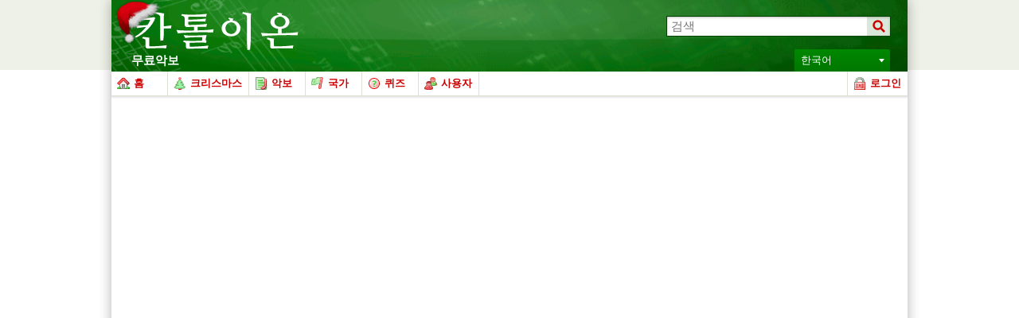

--- FILE ---
content_type: text/html; charset=utf-8
request_url: https://www.google.com/recaptcha/api2/aframe
body_size: 267
content:
<!DOCTYPE HTML><html><head><meta http-equiv="content-type" content="text/html; charset=UTF-8"></head><body><script nonce="-wbByKLM2dZaj-Sd411xiA">/** Anti-fraud and anti-abuse applications only. See google.com/recaptcha */ try{var clients={'sodar':'https://pagead2.googlesyndication.com/pagead/sodar?'};window.addEventListener("message",function(a){try{if(a.source===window.parent){var b=JSON.parse(a.data);var c=clients[b['id']];if(c){var d=document.createElement('img');d.src=c+b['params']+'&rc='+(localStorage.getItem("rc::a")?sessionStorage.getItem("rc::b"):"");window.document.body.appendChild(d);sessionStorage.setItem("rc::e",parseInt(sessionStorage.getItem("rc::e")||0)+1);localStorage.setItem("rc::h",'1764829380995');}}}catch(b){}});window.parent.postMessage("_grecaptcha_ready", "*");}catch(b){}</script></body></html>

--- FILE ---
content_type: text/css
request_url: https://cdn3.cantorion.org/dist/mobile.https.css?98398
body_size: 2543
content:
/* stylelint-disable function-url-quotes */
/* stylelint-enable function-url-quotes */
.isMobile {
  display: none;
}
body {
  background: none;
}
#menu-wrap,
#centre {
  float: none;
}
.mobileMenuButton {
  background: url("[data-uri]") center center no-repeat;
  background-size: 30px;
}
.mobileMenuButton,
.mobileMenuInput {
  display: block;
  position: absolute;
  color: #fff;
  top: -108px;
  right: 0;
  width: 58px;
  height: 58px;
  padding: 14px;
  box-sizing: border-box;
  cursor: pointer;
}
.mobileMenuInput {
  opacity: 0;
}
.mobileMenuInput:checked + #menu-wrap {
  display: block;
  margin-top: 2px;
  top: -2px;
}
#menu-wrap {
  display: none;
  position: relative;
  height: auto;
  background: #fff;
  border-bottom: 1px solid #999;
}
#menu-wrap.mobileMenuShow {
  display: block;
}
#menu-wrap li {
  width: 50%;
  display: inline-block;
  margin: 0;
  height: 37px;
}
#menu-wrap #menu > li {
  position: relative;
}
#menu-wrap li,
#menu-wrap li.login,
#menu-wrap li.admin {
  float: none;
  border: 0;
}
#menu-wrap li .menulink {
  height: auto;
  line-height: 40px;
}
#menu-wrap li .menulink span.wrap {
  margin-left: 5px;
  font-size: 140%;
}
#menu-wrap li .menulink > .icon {
  height: 40px;
}
#menu-wrap ul.submenu {
  width: 100%;
  -webkit-box-sizing: border-box;
  -moz-box-sizing: border-box;
  box-sizing: border-box;
}
#minHeight {
  display: none;
}
.homepageTabContent {
  padding: 5px 0;
}
#content {
  clear: left;
  background: none;
  padding: 0;
}
#content .homepageTabBox {
  border: 0;
  margin: 0;
}
#content .double {
  margin-right: 0;
}
#content .homepageBox,
#content .homepageBox.last {
  width: auto;
  float: none;
}
#content .homepageBox .mostPopular,
#content .homepageBox.last .mostPopular {
  width: 49%;
  display: inline-block;
  vertical-align: top;
}
#content .homepageBox .mostPopular h4,
#content .homepageBox.last .mostPopular h4 {
  font-size: 16px;
}
#content .homepageBox .mostPopular .bulletListSmall li,
#content .homepageBox.last .mostPopular .bulletListSmall li {
  font-size: 14px;
}
#content .homepageSearch {
  display: none;
}
#content .mostPopularPieces {
  display: block;
}
#content #music .homepageBox.last {
  width: auto;
}
.recordingListHorizontal > li,
.referralListHorizontal > li,
.musicListHorizontal > li {
  width: 50%;
  max-width: 210px;
  -webkit-box-sizing: border-box;
  -moz-box-sizing: border-box;
  box-sizing: border-box;
  margin: 0 0 10px 0 !important;
  /* stylelint-disable-line declaration-no-important */
  padding: 3px;
}
.recordingListHorizontal > li ul,
.referralListHorizontal > li ul,
.musicListHorizontal > li ul {
  width: 100%;
}
.recordingListHorizontal > li .thumbnailLink,
.referralListHorizontal > li .thumbnailLink,
.musicListHorizontal > li .thumbnailLink {
  width: 100%;
}
.recordingList {
  width: auto;
}
.musicListHorizontal .music .preview {
  width: 100%;
  height: auto;
}
.musicListHorizontal .music .preview.sprite {
  height: 0;
  padding-bottom: 60%;
}
.musicListHorizontal li.multi .thumbnailLink {
  background: none;
}
.musicListHorizontal li.multi .thumbnailLink .preview {
  border: 1px solid #dce2cf;
}
.referralListHorizontal li.referral .cover {
  float: none;
  width: 100%;
  background-size: cover;
}
.homepagePaging {
  display: none;
}
#frame {
  margin: 0;
  padding: 0;
}
body[orient='portrait'] {
  min-height: 1003px;
  /* (480 - 20 - 44) / scale (= 320/772 = 0.4145) */
}
body[orient='landscape'] {
  min-height: 431px;
  /* (320 - 20 - 32) / scale (= 480/772 = 0.62176) */
}
#centre,
#centre.besideGaContent {
  margin: 0;
  clear: left;
  padding: 0 3px;
  width: auto;
}
div.besideGaContent,
#centre.besideGaContent {
  width: auto;
  float: none;
  clear: both;
}
body,
#frame {
  width: auto;
}
#header,
#footer {
  width: auto;
}
#header {
  height: auto;
  padding: 0;
}
#header h1 {
  transform-origin: left top;
  transform: scale(0.7);
  margin: 8px 0 0 15px;
}
#header h3 {
  padding: 45px 0 4px 17px;
  font-size: 12px;
}
#header .santa {
  left: -8px;
  top: -8px;
  transform: scale(0.75);
}
#footer #languageFooter {
  width: 95%;
}
body.christmas #content-wrap {
  background-position: 0 0;
}
#search {
  position: relative;
  top: 0;
  left: 0;
  font-size: 16px;
}
#search .searchbox {
  width: 100%;
  height: 40px;
  padding: 8px 38px 8px 8px;
  -webkit-box-sizing: border-box;
  -moz-box-sizing: border-box;
  box-sizing: border-box;
  box-shadow: none;
  border-color: #292;
  border-width: 1px 0;
  /* iOS */
  border-radius: 0;
}
#search .searchbox:focus {
  outline: 0;
}
#search .searchboxsubmit {
  height: 38px;
  width: 38px;
  right: 0;
}
.suggest_box {
  width: 100%;
  margin: 0;
  border-left: 0;
  border-right: 0;
}
#languageDropdown {
  display: none;
}
#breadcrumbs,
#currentUser {
  display: none;
}
input.button {
  -webkit-border-radius: 0;
}
.tagCloud,
#sideGa {
  display: none;
}
.categories,
.musicSection .musicCategories {
  width: 100%;
}
.categories .label,
.musicSection .musicCategories .label {
  width: 40%;
}
.categories li.data,
.musicSection .musicCategories li.data {
  width: 55%;
}
div.rightPanel {
  float: none;
  width: 100%;
  margin: 0;
}
.musicSection {
  background: none;
  height: auto;
  box-shadow: none;
  border: 0;
  margin: 0 -3px 10px -3px;
}
.musicSection .musicInfo {
  padding: 0 5px;
  width: auto;
  float: none;
}
.musicSection .musicInfo .musicCategories {
  margin: 0;
}
.musicSection .musicInfo .musicCategories .label,
.musicSection .musicInfo .musicCategories li.data {
  width: 45%;
}
.musicSection .musicInfo .buttons {
  padding: 10px 0;
}
.musicSection .musicInfo .buttons .button {
  margin: 0 5px;
}
.musicSection .musicInfo .sharing {
  margin: 5px auto;
}
.musicSection .musicPreview {
  position: static;
  float: none;
  display: block;
  width: 100%;
  text-align: center;
  background: #eef1e7;
  height: 200px;
  box-shadow: 0 0 8px rgba(0, 0, 0, 0.5);
}
.musicSection .musicPreview img {
  width: 100%;
  max-width: 420px;
  box-shadow: 0 0 1px rgba(0, 0, 0, 0.3);
}
.musicSection .musicPreview:hover {
  max-height: none !important;
  /* stylelint-disable-line declaration-no-important */
  z-index: auto;
  box-shadow: 0 0 8px rgba(0, 0, 0, 0.5);
}
.reviewPreviews {
  width: auto;
}
.reviewPreviews .review {
  width: auto;
}
.thumbnailLink:hover .toolTip {
  /* No hover tooltips on mobile, otherwise you have to click twice */
  display: none;
}
.likePanels .twoColLeft,
.likePanels .twoColRight {
  width: auto;
  border: 0;
  float: none;
  padding-left: 5px;
}
.troubleshooting {
  margin-top: 5px;
  margin-left: 5px;
}
#form_review_text div.data {
  width: 90%;
}
#form_review_text textarea {
  width: 100%;
}
div.bannerHeader {
  margin: 0;
}
div.leaderAd,
div.mpuAd {
  width: 100%;
  height: auto;
  text-align: center;
  float: none;
  margin: 0 0 5px 0;
  padding: 0 !important;
}
div.browseBy {
  width: 45%;
}
.musicianList .label,
.concertList .label,
.musicList .label,
.referralList .label {
  -webkit-box-sizing: border-box;
  -moz-box-sizing: border-box;
  box-sizing: border-box;
  width: 30%;
}
.musicianList li.data,
.concertList li.data,
.musicList li.data,
.referralList li.data {
  -webkit-box-sizing: border-box;
  -moz-box-sizing: border-box;
  box-sizing: border-box;
  width: 100%;
}
.musicianList .label + li.data,
.concertList .label + li.data,
.musicList .label + li.data,
.referralList .label + li.data {
  width: 65%;
}
ul.recordingListHorizontal li.recording ul,
ul.reviewList li.review ul,
ol.messageList li.message ul,
ul.musicianList .musician ul,
.concertList li.concert ul,
.musicList .music ul,
.referralList li.referral ul {
  float: none;
  width: 100%;
}
.musicListFull .music {
  position: relative;
}
.musicListFull .music a.thumbnailLink {
  position: absolute;
  right: 0;
  float: none;
}
.musicListFull .music ul .about {
  margin-right: 132px;
}
.musicListFull .music li.data_score {
  width: 75px;
  margin-right: 132px;
}
input.textbox,
#searchcontrol input.textbox,
.textarea,
div.fakeTextarea,
select {
  -webkit-box-sizing: border-box;
  -moz-box-sizing: border-box;
  box-sizing: border-box;
  width: 100%;
}
.cf_formelement {
  width: auto;
}
.cf_formelement label,
.cf_formelement div.data,
.cf_formelement li.data {
  width: 95%;
  padding: 0;
  margin: 0 0 5px 0;
}
.cf_formelement div.data,
.cf_formelement li.data {
  margin-left: 10px;
}
.cf_formelement div.required {
  left: 0;
  margin-top: 25px;
}
div.nolabel,
div.formNolabel {
  width: 95%;
  padding: 0;
  margin: 0 0 5px 0;
  text-align: right;
}
ul.messages,
.besideGaContent ul.messages {
  position: static;
  width: 100%;
  text-align: right;
  padding: 0;
}
ul.messages li.instructions,
.besideGaContent ul.messages li.instructions {
  margin: 1px 3px;
}
div.cf_elementfailed,
.cf_highlighted {
  background-image: none;
}
.cf_highlighted ul.messages {
  background: transparent;
}
#concert_search table.calendar {
  display: none;
}
.concertRightPanel {
  margin: 0 -3px;
  width: auto;
}
.concertRightPanel div.thumbnail {
  margin: 8px 0;
  padding: 0;
  width: 100%;
  background: none;
}
.concertRightPanel div.thumbnail img {
  box-shadow: 0 0 8px rgba(0, 0, 0, 0.3);
  width: 100%;
  height: auto;
  padding: 0;
}
#leftCol,
#rightCol {
  float: none;
  width: auto;
}
.columnSection .musicListHorizontal .music {
  margin-left: 0;
}
body.p2048 iframe.game {
  width: 100%;
  height: 800px;
}
/*# sourceMappingURL=mobile.css.map */


--- FILE ---
content_type: text/css
request_url: https://cdn3.cantorion.org/dist/print.https.css?98398
body_size: 238
content:
body {
  color: #000;
}
#search,
#menu,
#footer,
#language,
#currentUser {
  display: none;
}
#header h1,
#header h3 {
  margin-left: 0;
  padding-left: 0;
  display: block;
  color: inherit;
  background: none;
}
#header h1 span,
#content .christmasBox h1 {
  display: block;
}
#header,
#content {
  background: none;
}
#centre {
  float: left;
}
ul.bulletList li {
  background: none;
  list-style-type: square;
  margin-left: 8px;
  padding-left: 0;
}
#breadcrumbs {
  position: relative;
  top: 0;
  left: 0;
}
p.aboutText {
  height: auto !important;
  /* stylelint-disable-line declaration-no-important */
}
/*# sourceMappingURL=print.css.map */


--- FILE ---
content_type: application/javascript
request_url: https://cdn3.cantorion.org/dist/common.js?98398
body_size: 56152
content:
!function(e,t){"use strict";"object"==typeof module&&"object"==typeof module.exports?module.exports=e.document?t(e,!0):function(e){if(!e.document)throw new Error("jQuery requires a window with a document");return t(e)}:t(e)}("undefined"!=typeof window?window:this,function(C,e){"use strict";function m(e){return"function"==typeof e&&"number"!=typeof e.nodeType}function g(e){return null!=e&&e===e.window}var t=[],T=C.document,n=Object.getPrototypeOf,s=t.slice,y=t.concat,l=t.push,o=t.indexOf,i={},r=i.toString,v=i.hasOwnProperty,a=v.toString,c=a.call(Object),b={},u={type:!0,src:!0,nonce:!0,noModule:!0};function x(e,t,n){var i,o,r=(n=n||T).createElement("script");if(r.text=e,t)for(i in u)(o=t[i]||t.getAttribute&&t.getAttribute(i))&&r.setAttribute(i,o);n.head.appendChild(r).parentNode.removeChild(r)}function f(e){return null==e?e+"":"object"==typeof e||"function"==typeof e?i[r.call(e)]||"object":typeof e}var d="3.4.1",E=function(e,t){return new E.fn.init(e,t)},p=/^[\s\uFEFF\xA0]+|[\s\uFEFF\xA0]+$/g;function h(e){var t=!!e&&"length"in e&&e.length,n=f(e);return!m(e)&&!g(e)&&("array"===n||0===t||"number"==typeof t&&0<t&&t-1 in e)}E.fn=E.prototype={jquery:d,constructor:E,length:0,toArray:function(){return s.call(this)},get:function(e){return null==e?s.call(this):e<0?this[e+this.length]:this[e]},pushStack:function(e){e=E.merge(this.constructor(),e);return e.prevObject=this,e},each:function(e){return E.each(this,e)},map:function(n){return this.pushStack(E.map(this,function(e,t){return n.call(e,t,e)}))},slice:function(){return this.pushStack(s.apply(this,arguments))},first:function(){return this.eq(0)},last:function(){return this.eq(-1)},eq:function(e){var t=this.length,e=+e+(e<0?t:0);return this.pushStack(0<=e&&e<t?[this[e]]:[])},end:function(){return this.prevObject||this.constructor()},push:l,sort:t.sort,splice:t.splice},E.extend=E.fn.extend=function(){var e,t,n,i,o,r=arguments[0]||{},a=1,s=arguments.length,l=!1;for("boolean"==typeof r&&(l=r,r=arguments[a]||{},a++),"object"==typeof r||m(r)||(r={}),a===s&&(r=this,a--);a<s;a++)if(null!=(e=arguments[a]))for(t in e)n=e[t],"__proto__"!==t&&r!==n&&(l&&n&&(E.isPlainObject(n)||(i=Array.isArray(n)))?(o=r[t],o=i&&!Array.isArray(o)?[]:i||E.isPlainObject(o)?o:{},i=!1,r[t]=E.extend(l,o,n)):void 0!==n&&(r[t]=n));return r},E.extend({expando:"jQuery"+(d+Math.random()).replace(/\D/g,""),isReady:!0,error:function(e){throw new Error(e)},noop:function(){},isPlainObject:function(e){return!(!e||"[object Object]"!==r.call(e))&&(!(e=n(e))||"function"==typeof(e=v.call(e,"constructor")&&e.constructor)&&a.call(e)===c)},isEmptyObject:function(e){for(var t in e)return!1;return!0},globalEval:function(e,t){x(e,{nonce:t&&t.nonce})},each:function(e,t){var n,i=0;if(h(e))for(n=e.length;i<n&&!1!==t.call(e[i],i,e[i]);i++);else for(i in e)if(!1===t.call(e[i],i,e[i]))break;return e},trim:function(e){return null==e?"":(e+"").replace(p,"")},makeArray:function(e,t){t=t||[];return null!=e&&(h(Object(e))?E.merge(t,"string"==typeof e?[e]:e):l.call(t,e)),t},inArray:function(e,t,n){return null==t?-1:o.call(t,e,n)},merge:function(e,t){for(var n=+t.length,i=0,o=e.length;i<n;i++)e[o++]=t[i];return e.length=o,e},grep:function(e,t,n){for(var i=[],o=0,r=e.length,a=!n;o<r;o++)!t(e[o],o)!=a&&i.push(e[o]);return i},map:function(e,t,n){var i,o,r=0,a=[];if(h(e))for(i=e.length;r<i;r++)null!=(o=t(e[r],r,n))&&a.push(o);else for(r in e)null!=(o=t(e[r],r,n))&&a.push(o);return y.apply([],a)},guid:1,support:b}),"function"==typeof Symbol&&(E.fn[Symbol.iterator]=t[Symbol.iterator]),E.each("Boolean Number String Function Array Date RegExp Object Error Symbol".split(" "),function(e,t){i["[object "+t+"]"]=t.toLowerCase()});var w=function(n){function d(e,t,n){var i="0x"+t-65536;return i!=i||n?t:i<0?String.fromCharCode(65536+i):String.fromCharCode(i>>10|55296,1023&i|56320)}function p(e,t){return t?"\0"===e?"�":e.slice(0,-1)+"\\"+e.charCodeAt(e.length-1).toString(16)+" ":"\\"+e}function i(){C()}var e,h,x,r,o,f,m,g,w,l,c,C,T,a,E,y,s,u,v,$="sizzle"+ +new Date,b=n.document,k=0,A=0,S=le(),O=le(),N=le(),j=le(),P=function(e,t){return e===t&&(c=!0),0},D={}.hasOwnProperty,t=[],L=t.pop,q=t.push,_=t.push,B=t.slice,M=function(e,t){for(var n=0,i=e.length;n<i;n++)if(e[n]===t)return n;return-1},I="checked|selected|async|autofocus|autoplay|controls|defer|disabled|hidden|ismap|loop|multiple|open|readonly|required|scoped",H="[\\x20\\t\\r\\n\\f]",R="(?:\\\\.|[\\w-]|[^\0-\\xa0])+",z="\\["+H+"*("+R+")(?:"+H+"*([*^$|!~]?=)"+H+"*(?:'((?:\\\\.|[^\\\\'])*)'|\"((?:\\\\.|[^\\\\\"])*)\"|("+R+"))|)"+H+"*\\]",F=":("+R+")(?:\\((('((?:\\\\.|[^\\\\'])*)'|\"((?:\\\\.|[^\\\\\"])*)\")|((?:\\\\.|[^\\\\()[\\]]|"+z+")*)|.*)\\)|)",U=new RegExp(H+"+","g"),W=new RegExp("^"+H+"+|((?:^|[^\\\\])(?:\\\\.)*)"+H+"+$","g"),V=new RegExp("^"+H+"*,"+H+"*"),X=new RegExp("^"+H+"*([>+~]|"+H+")"+H+"*"),G=new RegExp(H+"|>"),K=new RegExp(F),Y=new RegExp("^"+R+"$"),J={ID:new RegExp("^#("+R+")"),CLASS:new RegExp("^\\.("+R+")"),TAG:new RegExp("^("+R+"|[*])"),ATTR:new RegExp("^"+z),PSEUDO:new RegExp("^"+F),CHILD:new RegExp("^:(only|first|last|nth|nth-last)-(child|of-type)(?:\\("+H+"*(even|odd|(([+-]|)(\\d*)n|)"+H+"*(?:([+-]|)"+H+"*(\\d+)|))"+H+"*\\)|)","i"),bool:new RegExp("^(?:"+I+")$","i"),needsContext:new RegExp("^"+H+"*[>+~]|:(even|odd|eq|gt|lt|nth|first|last)(?:\\("+H+"*((?:-\\d)?\\d*)"+H+"*\\)|)(?=[^-]|$)","i")},Q=/HTML$/i,Z=/^(?:input|select|textarea|button)$/i,ee=/^h\d$/i,te=/^[^{]+\{\s*\[native \w/,ne=/^(?:#([\w-]+)|(\w+)|\.([\w-]+))$/,ie=/[+~]/,oe=new RegExp("\\\\([\\da-f]{1,6}"+H+"?|("+H+")|.)","ig"),re=/([\0-\x1f\x7f]|^-?\d)|^-$|[^\0-\x1f\x7f-\uFFFF\w-]/g,ae=ve(function(e){return!0===e.disabled&&"fieldset"===e.nodeName.toLowerCase()},{dir:"parentNode",next:"legend"});try{_.apply(t=B.call(b.childNodes),b.childNodes),t[b.childNodes.length].nodeType}catch(e){_={apply:t.length?function(e,t){q.apply(e,B.call(t))}:function(e,t){for(var n=e.length,i=0;e[n++]=t[i++];);e.length=n-1}}}function se(t,e,n,i){var o,r,a,s,l,c,u=e&&e.ownerDocument,d=e?e.nodeType:9;if(n=n||[],"string"!=typeof t||!t||1!==d&&9!==d&&11!==d)return n;if(!i&&((e?e.ownerDocument||e:b)!==T&&C(e),e=e||T,E)){if(11!==d&&(s=ne.exec(t)))if(c=s[1]){if(9===d){if(!(r=e.getElementById(c)))return n;if(r.id===c)return n.push(r),n}else if(u&&(r=u.getElementById(c))&&v(e,r)&&r.id===c)return n.push(r),n}else{if(s[2])return _.apply(n,e.getElementsByTagName(t)),n;if((c=s[3])&&h.getElementsByClassName&&e.getElementsByClassName)return _.apply(n,e.getElementsByClassName(c)),n}if(h.qsa&&!j[t+" "]&&(!y||!y.test(t))&&(1!==d||"object"!==e.nodeName.toLowerCase())){if(c=t,u=e,1===d&&G.test(t)){for((a=e.getAttribute("id"))?a=a.replace(re,p):e.setAttribute("id",a=$),o=(l=f(t)).length;o--;)l[o]="#"+a+" "+ye(l[o]);c=l.join(","),u=ie.test(t)&&me(e.parentNode)||e}try{return _.apply(n,u.querySelectorAll(c)),n}catch(e){j(t,!0)}finally{a===$&&e.removeAttribute("id")}}}return g(t.replace(W,"$1"),e,n,i)}function le(){var n=[];function i(e,t){return n.push(e+" ")>x.cacheLength&&delete i[n.shift()],i[e+" "]=t}return i}function ce(e){return e[$]=!0,e}function ue(e){var t=T.createElement("fieldset");try{return!!e(t)}catch(e){return!1}finally{t.parentNode&&t.parentNode.removeChild(t)}}function de(e,t){for(var n=e.split("|"),i=n.length;i--;)x.attrHandle[n[i]]=t}function pe(e,t){var n=t&&e,i=n&&1===e.nodeType&&1===t.nodeType&&e.sourceIndex-t.sourceIndex;if(i)return i;if(n)for(;n=n.nextSibling;)if(n===t)return-1;return e?1:-1}function he(t){return function(e){return"form"in e?e.parentNode&&!1===e.disabled?"label"in e?"label"in e.parentNode?e.parentNode.disabled===t:e.disabled===t:e.isDisabled===t||e.isDisabled!==!t&&ae(e)===t:e.disabled===t:"label"in e&&e.disabled===t}}function fe(a){return ce(function(r){return r=+r,ce(function(e,t){for(var n,i=a([],e.length,r),o=i.length;o--;)e[n=i[o]]&&(e[n]=!(t[n]=e[n]))})})}function me(e){return e&&void 0!==e.getElementsByTagName&&e}for(e in h=se.support={},o=se.isXML=function(e){var t=e.namespaceURI,e=(e.ownerDocument||e).documentElement;return!Q.test(t||e&&e.nodeName||"HTML")},C=se.setDocument=function(e){var t,e=e?e.ownerDocument||e:b;return e!==T&&9===e.nodeType&&e.documentElement&&(a=(T=e).documentElement,E=!o(T),b!==T&&(t=T.defaultView)&&t.top!==t&&(t.addEventListener?t.addEventListener("unload",i,!1):t.attachEvent&&t.attachEvent("onunload",i)),h.attributes=ue(function(e){return e.className="i",!e.getAttribute("className")}),h.getElementsByTagName=ue(function(e){return e.appendChild(T.createComment("")),!e.getElementsByTagName("*").length}),h.getElementsByClassName=te.test(T.getElementsByClassName),h.getById=ue(function(e){return a.appendChild(e).id=$,!T.getElementsByName||!T.getElementsByName($).length}),h.getById?(x.filter.ID=function(e){var t=e.replace(oe,d);return function(e){return e.getAttribute("id")===t}},x.find.ID=function(e,t){if(void 0!==t.getElementById&&E){e=t.getElementById(e);return e?[e]:[]}}):(x.filter.ID=function(e){var t=e.replace(oe,d);return function(e){e=void 0!==e.getAttributeNode&&e.getAttributeNode("id");return e&&e.value===t}},x.find.ID=function(e,t){if(void 0!==t.getElementById&&E){var n,i,o,r=t.getElementById(e);if(r){if((n=r.getAttributeNode("id"))&&n.value===e)return[r];for(o=t.getElementsByName(e),i=0;r=o[i++];)if((n=r.getAttributeNode("id"))&&n.value===e)return[r]}return[]}}),x.find.TAG=h.getElementsByTagName?function(e,t){return void 0!==t.getElementsByTagName?t.getElementsByTagName(e):h.qsa?t.querySelectorAll(e):void 0}:function(e,t){var n,i=[],o=0,r=t.getElementsByTagName(e);if("*"!==e)return r;for(;n=r[o++];)1===n.nodeType&&i.push(n);return i},x.find.CLASS=h.getElementsByClassName&&function(e,t){if(void 0!==t.getElementsByClassName&&E)return t.getElementsByClassName(e)},s=[],y=[],(h.qsa=te.test(T.querySelectorAll))&&(ue(function(e){a.appendChild(e).innerHTML="<a id='"+$+"'></a><select id='"+$+"-\r\\' msallowcapture=''><option selected=''></option></select>",e.querySelectorAll("[msallowcapture^='']").length&&y.push("[*^$]="+H+"*(?:''|\"\")"),e.querySelectorAll("[selected]").length||y.push("\\["+H+"*(?:value|"+I+")"),e.querySelectorAll("[id~="+$+"-]").length||y.push("~="),e.querySelectorAll(":checked").length||y.push(":checked"),e.querySelectorAll("a#"+$+"+*").length||y.push(".#.+[+~]")}),ue(function(e){e.innerHTML="<a href='' disabled='disabled'></a><select disabled='disabled'><option/></select>";var t=T.createElement("input");t.setAttribute("type","hidden"),e.appendChild(t).setAttribute("name","D"),e.querySelectorAll("[name=d]").length&&y.push("name"+H+"*[*^$|!~]?="),2!==e.querySelectorAll(":enabled").length&&y.push(":enabled",":disabled"),a.appendChild(e).disabled=!0,2!==e.querySelectorAll(":disabled").length&&y.push(":enabled",":disabled"),e.querySelectorAll("*,:x"),y.push(",.*:")})),(h.matchesSelector=te.test(u=a.matches||a.webkitMatchesSelector||a.mozMatchesSelector||a.oMatchesSelector||a.msMatchesSelector))&&ue(function(e){h.disconnectedMatch=u.call(e,"*"),u.call(e,"[s!='']:x"),s.push("!=",F)}),y=y.length&&new RegExp(y.join("|")),s=s.length&&new RegExp(s.join("|")),t=te.test(a.compareDocumentPosition),v=t||te.test(a.contains)?function(e,t){var n=9===e.nodeType?e.documentElement:e,t=t&&t.parentNode;return e===t||!(!t||1!==t.nodeType||!(n.contains?n.contains(t):e.compareDocumentPosition&&16&e.compareDocumentPosition(t)))}:function(e,t){if(t)for(;t=t.parentNode;)if(t===e)return!0;return!1},P=t?function(e,t){if(e===t)return c=!0,0;var n=!e.compareDocumentPosition-!t.compareDocumentPosition;return n||(1&(n=(e.ownerDocument||e)===(t.ownerDocument||t)?e.compareDocumentPosition(t):1)||!h.sortDetached&&t.compareDocumentPosition(e)===n?e===T||e.ownerDocument===b&&v(b,e)?-1:t===T||t.ownerDocument===b&&v(b,t)?1:l?M(l,e)-M(l,t):0:4&n?-1:1)}:function(e,t){if(e===t)return c=!0,0;var n,i=0,o=e.parentNode,r=t.parentNode,a=[e],s=[t];if(!o||!r)return e===T?-1:t===T?1:o?-1:r?1:l?M(l,e)-M(l,t):0;if(o===r)return pe(e,t);for(n=e;n=n.parentNode;)a.unshift(n);for(n=t;n=n.parentNode;)s.unshift(n);for(;a[i]===s[i];)i++;return i?pe(a[i],s[i]):a[i]===b?-1:s[i]===b?1:0}),T},se.matches=function(e,t){return se(e,null,null,t)},se.matchesSelector=function(e,t){if((e.ownerDocument||e)!==T&&C(e),h.matchesSelector&&E&&!j[t+" "]&&(!s||!s.test(t))&&(!y||!y.test(t)))try{var n=u.call(e,t);if(n||h.disconnectedMatch||e.document&&11!==e.document.nodeType)return n}catch(e){j(t,!0)}return 0<se(t,T,null,[e]).length},se.contains=function(e,t){return(e.ownerDocument||e)!==T&&C(e),v(e,t)},se.attr=function(e,t){(e.ownerDocument||e)!==T&&C(e);var n=x.attrHandle[t.toLowerCase()],n=n&&D.call(x.attrHandle,t.toLowerCase())?n(e,t,!E):void 0;return void 0!==n?n:h.attributes||!E?e.getAttribute(t):(n=e.getAttributeNode(t))&&n.specified?n.value:null},se.escape=function(e){return(e+"").replace(re,p)},se.error=function(e){throw new Error("Syntax error, unrecognized expression: "+e)},se.uniqueSort=function(e){var t,n=[],i=0,o=0;if(c=!h.detectDuplicates,l=!h.sortStable&&e.slice(0),e.sort(P),c){for(;t=e[o++];)t===e[o]&&(i=n.push(o));for(;i--;)e.splice(n[i],1)}return l=null,e},r=se.getText=function(e){var t,n="",i=0,o=e.nodeType;if(o){if(1===o||9===o||11===o){if("string"==typeof e.textContent)return e.textContent;for(e=e.firstChild;e;e=e.nextSibling)n+=r(e)}else if(3===o||4===o)return e.nodeValue}else for(;t=e[i++];)n+=r(t);return n},(x=se.selectors={cacheLength:50,createPseudo:ce,match:J,attrHandle:{},find:{},relative:{">":{dir:"parentNode",first:!0}," ":{dir:"parentNode"},"+":{dir:"previousSibling",first:!0},"~":{dir:"previousSibling"}},preFilter:{ATTR:function(e){return e[1]=e[1].replace(oe,d),e[3]=(e[3]||e[4]||e[5]||"").replace(oe,d),"~="===e[2]&&(e[3]=" "+e[3]+" "),e.slice(0,4)},CHILD:function(e){return e[1]=e[1].toLowerCase(),"nth"===e[1].slice(0,3)?(e[3]||se.error(e[0]),e[4]=+(e[4]?e[5]+(e[6]||1):2*("even"===e[3]||"odd"===e[3])),e[5]=+(e[7]+e[8]||"odd"===e[3])):e[3]&&se.error(e[0]),e},PSEUDO:function(e){var t,n=!e[6]&&e[2];return J.CHILD.test(e[0])?null:(e[3]?e[2]=e[4]||e[5]||"":n&&K.test(n)&&(t=f(n,!0))&&(t=n.indexOf(")",n.length-t)-n.length)&&(e[0]=e[0].slice(0,t),e[2]=n.slice(0,t)),e.slice(0,3))}},filter:{TAG:function(e){var t=e.replace(oe,d).toLowerCase();return"*"===e?function(){return!0}:function(e){return e.nodeName&&e.nodeName.toLowerCase()===t}},CLASS:function(e){var t=S[e+" "];return t||(t=new RegExp("(^|"+H+")"+e+"("+H+"|$)"))&&S(e,function(e){return t.test("string"==typeof e.className&&e.className||void 0!==e.getAttribute&&e.getAttribute("class")||"")})},ATTR:function(t,n,i){return function(e){e=se.attr(e,t);return null==e?"!="===n:!n||(e+="","="===n?e===i:"!="===n?e!==i:"^="===n?i&&0===e.indexOf(i):"*="===n?i&&-1<e.indexOf(i):"$="===n?i&&e.slice(-i.length)===i:"~="===n?-1<(" "+e.replace(U," ")+" ").indexOf(i):"|="===n&&(e===i||e.slice(0,i.length+1)===i+"-"))}},CHILD:function(f,e,t,m,g){var y="nth"!==f.slice(0,3),v="last"!==f.slice(-4),b="of-type"===e;return 1===m&&0===g?function(e){return!!e.parentNode}:function(e,t,n){var i,o,r,a,s,l,c=y!=v?"nextSibling":"previousSibling",u=e.parentNode,d=b&&e.nodeName.toLowerCase(),p=!n&&!b,h=!1;if(u){if(y){for(;c;){for(a=e;a=a[c];)if(b?a.nodeName.toLowerCase()===d:1===a.nodeType)return!1;l=c="only"===f&&!l&&"nextSibling"}return!0}if(l=[v?u.firstChild:u.lastChild],v&&p){for(h=(s=(i=(o=(r=(a=u)[$]||(a[$]={}))[a.uniqueID]||(r[a.uniqueID]={}))[f]||[])[0]===k&&i[1])&&i[2],a=s&&u.childNodes[s];a=++s&&a&&a[c]||(h=s=0)||l.pop();)if(1===a.nodeType&&++h&&a===e){o[f]=[k,s,h];break}}else if(!1===(h=p?s=(i=(o=(r=(a=e)[$]||(a[$]={}))[a.uniqueID]||(r[a.uniqueID]={}))[f]||[])[0]===k&&i[1]:h))for(;(a=++s&&a&&a[c]||(h=s=0)||l.pop())&&((b?a.nodeName.toLowerCase()!==d:1!==a.nodeType)||!++h||(p&&((o=(r=a[$]||(a[$]={}))[a.uniqueID]||(r[a.uniqueID]={}))[f]=[k,h]),a!==e)););return(h-=g)===m||h%m==0&&0<=h/m}}},PSEUDO:function(e,r){var t,a=x.pseudos[e]||x.setFilters[e.toLowerCase()]||se.error("unsupported pseudo: "+e);return a[$]?a(r):1<a.length?(t=[e,e,"",r],x.setFilters.hasOwnProperty(e.toLowerCase())?ce(function(e,t){for(var n,i=a(e,r),o=i.length;o--;)e[n=M(e,i[o])]=!(t[n]=i[o])}):function(e){return a(e,0,t)}):a}},pseudos:{not:ce(function(e){var i=[],o=[],s=m(e.replace(W,"$1"));return s[$]?ce(function(e,t,n,i){for(var o,r=s(e,null,i,[]),a=e.length;a--;)(o=r[a])&&(e[a]=!(t[a]=o))}):function(e,t,n){return i[0]=e,s(i,null,n,o),i[0]=null,!o.pop()}}),has:ce(function(t){return function(e){return 0<se(t,e).length}}),contains:ce(function(t){return t=t.replace(oe,d),function(e){return-1<(e.textContent||r(e)).indexOf(t)}}),lang:ce(function(n){return Y.test(n||"")||se.error("unsupported lang: "+n),n=n.replace(oe,d).toLowerCase(),function(e){var t;do{if(t=E?e.lang:e.getAttribute("xml:lang")||e.getAttribute("lang"))return(t=t.toLowerCase())===n||0===t.indexOf(n+"-")}while((e=e.parentNode)&&1===e.nodeType);return!1}}),target:function(e){var t=n.location&&n.location.hash;return t&&t.slice(1)===e.id},root:function(e){return e===a},focus:function(e){return e===T.activeElement&&(!T.hasFocus||T.hasFocus())&&!!(e.type||e.href||~e.tabIndex)},enabled:he(!1),disabled:he(!0),checked:function(e){var t=e.nodeName.toLowerCase();return"input"===t&&!!e.checked||"option"===t&&!!e.selected},selected:function(e){return e.parentNode&&e.parentNode.selectedIndex,!0===e.selected},empty:function(e){for(e=e.firstChild;e;e=e.nextSibling)if(e.nodeType<6)return!1;return!0},parent:function(e){return!x.pseudos.empty(e)},header:function(e){return ee.test(e.nodeName)},input:function(e){return Z.test(e.nodeName)},button:function(e){var t=e.nodeName.toLowerCase();return"input"===t&&"button"===e.type||"button"===t},text:function(e){return"input"===e.nodeName.toLowerCase()&&"text"===e.type&&(null==(e=e.getAttribute("type"))||"text"===e.toLowerCase())},first:fe(function(){return[0]}),last:fe(function(e,t){return[t-1]}),eq:fe(function(e,t,n){return[n<0?n+t:n]}),even:fe(function(e,t){for(var n=0;n<t;n+=2)e.push(n);return e}),odd:fe(function(e,t){for(var n=1;n<t;n+=2)e.push(n);return e}),lt:fe(function(e,t,n){for(var i=n<0?n+t:t<n?t:n;0<=--i;)e.push(i);return e}),gt:fe(function(e,t,n){for(var i=n<0?n+t:n;++i<t;)e.push(i);return e})}}).pseudos.nth=x.pseudos.eq,{radio:!0,checkbox:!0,file:!0,password:!0,image:!0})x.pseudos[e]=function(t){return function(e){return"input"===e.nodeName.toLowerCase()&&e.type===t}}(e);for(e in{submit:!0,reset:!0})x.pseudos[e]=function(n){return function(e){var t=e.nodeName.toLowerCase();return("input"===t||"button"===t)&&e.type===n}}(e);function ge(){}function ye(e){for(var t=0,n=e.length,i="";t<n;t++)i+=e[t].value;return i}function ve(a,e,t){var s=e.dir,l=e.next,c=l||s,u=t&&"parentNode"===c,d=A++;return e.first?function(e,t,n){for(;e=e[s];)if(1===e.nodeType||u)return a(e,t,n);return!1}:function(e,t,n){var i,o,r=[k,d];if(n){for(;e=e[s];)if((1===e.nodeType||u)&&a(e,t,n))return!0}else for(;e=e[s];)if(1===e.nodeType||u)if(i=(o=e[$]||(e[$]={}))[e.uniqueID]||(o[e.uniqueID]={}),l&&l===e.nodeName.toLowerCase())e=e[s]||e;else{if((o=i[c])&&o[0]===k&&o[1]===d)return r[2]=o[2];if((i[c]=r)[2]=a(e,t,n))return!0}return!1}}function be(o){return 1<o.length?function(e,t,n){for(var i=o.length;i--;)if(!o[i](e,t,n))return!1;return!0}:o[0]}function xe(e,t,n,i,o){for(var r,a=[],s=0,l=e.length,c=null!=t;s<l;s++)(r=e[s])&&(n&&!n(r,i,o)||(a.push(r),c&&t.push(s)));return a}function we(h,f,m,g,y,e){return g&&!g[$]&&(g=we(g)),y&&!y[$]&&(y=we(y,e)),ce(function(e,t,n,i){var o,r,a,s=[],l=[],c=t.length,u=e||function(e,t,n){for(var i=0,o=t.length;i<o;i++)se(e,t[i],n);return n}(f||"*",n.nodeType?[n]:n,[]),d=!h||!e&&f?u:xe(u,s,h,n,i),p=m?y||(e?h:c||g)?[]:t:d;if(m&&m(d,p,n,i),g)for(o=xe(p,l),g(o,[],n,i),r=o.length;r--;)(a=o[r])&&(p[l[r]]=!(d[l[r]]=a));if(e){if(y||h){if(y){for(o=[],r=p.length;r--;)(a=p[r])&&o.push(d[r]=a);y(null,p=[],o,i)}for(r=p.length;r--;)(a=p[r])&&-1<(o=y?M(e,a):s[r])&&(e[o]=!(t[o]=a))}}else p=xe(p===t?p.splice(c,p.length):p),y?y(null,t,p,i):_.apply(t,p)})}function Ce(g,y){function e(e,t,n,i,o){var r,a,s,l=0,c="0",u=e&&[],d=[],p=w,h=e||b&&x.find.TAG("*",o),f=k+=null==p?1:Math.random()||.1,m=h.length;for(o&&(w=t===T||t||o);c!==m&&null!=(r=h[c]);c++){if(b&&r){for(a=0,t||r.ownerDocument===T||(C(r),n=!E);s=g[a++];)if(s(r,t||T,n)){i.push(r);break}o&&(k=f)}v&&((r=!s&&r)&&l--,e&&u.push(r))}if(l+=c,v&&c!==l){for(a=0;s=y[a++];)s(u,d,t,n);if(e){if(0<l)for(;c--;)u[c]||d[c]||(d[c]=L.call(i));d=xe(d)}_.apply(i,d),o&&!e&&0<d.length&&1<l+y.length&&se.uniqueSort(i)}return o&&(k=f,w=p),u}var v=0<y.length,b=0<g.length;return v?ce(e):e}return ge.prototype=x.filters=x.pseudos,x.setFilters=new ge,f=se.tokenize=function(e,t){var n,i,o,r,a,s,l,c=O[e+" "];if(c)return t?0:c.slice(0);for(a=e,s=[],l=x.preFilter;a;){for(r in n&&!(i=V.exec(a))||(i&&(a=a.slice(i[0].length)||a),s.push(o=[])),n=!1,(i=X.exec(a))&&(n=i.shift(),o.push({value:n,type:i[0].replace(W," ")}),a=a.slice(n.length)),x.filter)!(i=J[r].exec(a))||l[r]&&!(i=l[r](i))||(n=i.shift(),o.push({value:n,type:r,matches:i}),a=a.slice(n.length));if(!n)break}return t?a.length:a?se.error(e):O(e,s).slice(0)},m=se.compile=function(e,t){var n,i=[],o=[],r=N[e+" "];if(!r){for(n=(t=t||f(e)).length;n--;)((r=function e(t){for(var i,n,o,r=t.length,a=x.relative[t[0].type],s=a||x.relative[" "],l=a?1:0,c=ve(function(e){return e===i},s,!0),u=ve(function(e){return-1<M(i,e)},s,!0),d=[function(e,t,n){return n=!a&&(n||t!==w)||((i=t).nodeType?c:u)(e,t,n),i=null,n}];l<r;l++)if(n=x.relative[t[l].type])d=[ve(be(d),n)];else{if((n=x.filter[t[l].type].apply(null,t[l].matches))[$]){for(o=++l;o<r&&!x.relative[t[o].type];o++);return we(1<l&&be(d),1<l&&ye(t.slice(0,l-1).concat({value:" "===t[l-2].type?"*":""})).replace(W,"$1"),n,l<o&&e(t.slice(l,o)),o<r&&e(t=t.slice(o)),o<r&&ye(t))}d.push(n)}return be(d)}(t[n]))[$]?i:o).push(r);(r=N(e,Ce(o,i))).selector=e}return r},g=se.select=function(e,t,n,i){var o,r,a,s,l,c="function"==typeof e&&e,u=!i&&f(e=c.selector||e);if(n=n||[],1===u.length){if(2<(r=u[0]=u[0].slice(0)).length&&"ID"===(a=r[0]).type&&9===t.nodeType&&E&&x.relative[r[1].type]){if(!(t=(x.find.ID(a.matches[0].replace(oe,d),t)||[])[0]))return n;c&&(t=t.parentNode),e=e.slice(r.shift().value.length)}for(o=J.needsContext.test(e)?0:r.length;o--&&(a=r[o],!x.relative[s=a.type]);)if((l=x.find[s])&&(i=l(a.matches[0].replace(oe,d),ie.test(r[0].type)&&me(t.parentNode)||t))){if(r.splice(o,1),!(e=i.length&&ye(r)))return _.apply(n,i),n;break}}return(c||m(e,u))(i,t,!E,n,!t||ie.test(e)&&me(t.parentNode)||t),n},h.sortStable=$.split("").sort(P).join("")===$,h.detectDuplicates=!!c,C(),h.sortDetached=ue(function(e){return 1&e.compareDocumentPosition(T.createElement("fieldset"))}),ue(function(e){return e.innerHTML="<a href='#'></a>","#"===e.firstChild.getAttribute("href")})||de("type|href|height|width",function(e,t,n){if(!n)return e.getAttribute(t,"type"===t.toLowerCase()?1:2)}),h.attributes&&ue(function(e){return e.innerHTML="<input/>",e.firstChild.setAttribute("value",""),""===e.firstChild.getAttribute("value")})||de("value",function(e,t,n){if(!n&&"input"===e.nodeName.toLowerCase())return e.defaultValue}),ue(function(e){return null==e.getAttribute("disabled")})||de(I,function(e,t,n){if(!n)return!0===e[t]?t.toLowerCase():(t=e.getAttributeNode(t))&&t.specified?t.value:null}),se}(C);E.find=w,E.expr=w.selectors,E.expr[":"]=E.expr.pseudos,E.uniqueSort=E.unique=w.uniqueSort,E.text=w.getText,E.isXMLDoc=w.isXML,E.contains=w.contains,E.escapeSelector=w.escape;function $(e,t,n){for(var i=[],o=void 0!==n;(e=e[t])&&9!==e.nodeType;)if(1===e.nodeType){if(o&&E(e).is(n))break;i.push(e)}return i}function k(e,t){for(var n=[];e;e=e.nextSibling)1===e.nodeType&&e!==t&&n.push(e);return n}var A=E.expr.match.needsContext;function S(e,t){return e.nodeName&&e.nodeName.toLowerCase()===t.toLowerCase()}var O=/^<([a-z][^\/\0>:\x20\t\r\n\f]*)[\x20\t\r\n\f]*\/?>(?:<\/\1>|)$/i;function N(e,n,i){return m(n)?E.grep(e,function(e,t){return!!n.call(e,t,e)!==i}):n.nodeType?E.grep(e,function(e){return e===n!==i}):"string"!=typeof n?E.grep(e,function(e){return-1<o.call(n,e)!==i}):E.filter(n,e,i)}E.filter=function(e,t,n){var i=t[0];return n&&(e=":not("+e+")"),1===t.length&&1===i.nodeType?E.find.matchesSelector(i,e)?[i]:[]:E.find.matches(e,E.grep(t,function(e){return 1===e.nodeType}))},E.fn.extend({find:function(e){var t,n,i=this.length,o=this;if("string"!=typeof e)return this.pushStack(E(e).filter(function(){for(t=0;t<i;t++)if(E.contains(o[t],this))return!0}));for(n=this.pushStack([]),t=0;t<i;t++)E.find(e,o[t],n);return 1<i?E.uniqueSort(n):n},filter:function(e){return this.pushStack(N(this,e||[],!1))},not:function(e){return this.pushStack(N(this,e||[],!0))},is:function(e){return!!N(this,"string"==typeof e&&A.test(e)?E(e):e||[],!1).length}});var j=/^(?:\s*(<[\w\W]+>)[^>]*|#([\w-]+))$/;(E.fn.init=function(e,t,n){if(!e)return this;if(n=n||P,"string"!=typeof e)return e.nodeType?(this[0]=e,this.length=1,this):m(e)?void 0!==n.ready?n.ready(e):e(E):E.makeArray(e,this);if(!(i="<"===e[0]&&">"===e[e.length-1]&&3<=e.length?[null,e,null]:j.exec(e))||!i[1]&&t)return(!t||t.jquery?t||n:this.constructor(t)).find(e);if(i[1]){if(t=t instanceof E?t[0]:t,E.merge(this,E.parseHTML(i[1],t&&t.nodeType?t.ownerDocument||t:T,!0)),O.test(i[1])&&E.isPlainObject(t))for(var i in t)m(this[i])?this[i](t[i]):this.attr(i,t[i]);return this}return(e=T.getElementById(i[2]))&&(this[0]=e,this.length=1),this}).prototype=E.fn;var P=E(T),D=/^(?:parents|prev(?:Until|All))/,L={children:!0,contents:!0,next:!0,prev:!0};function q(e,t){for(;(e=e[t])&&1!==e.nodeType;);return e}E.fn.extend({has:function(e){var t=E(e,this),n=t.length;return this.filter(function(){for(var e=0;e<n;e++)if(E.contains(this,t[e]))return!0})},closest:function(e,t){var n,i=0,o=this.length,r=[],a="string"!=typeof e&&E(e);if(!A.test(e))for(;i<o;i++)for(n=this[i];n&&n!==t;n=n.parentNode)if(n.nodeType<11&&(a?-1<a.index(n):1===n.nodeType&&E.find.matchesSelector(n,e))){r.push(n);break}return this.pushStack(1<r.length?E.uniqueSort(r):r)},index:function(e){return e?"string"==typeof e?o.call(E(e),this[0]):o.call(this,e.jquery?e[0]:e):this[0]&&this[0].parentNode?this.first().prevAll().length:-1},add:function(e,t){return this.pushStack(E.uniqueSort(E.merge(this.get(),E(e,t))))},addBack:function(e){return this.add(null==e?this.prevObject:this.prevObject.filter(e))}}),E.each({parent:function(e){e=e.parentNode;return e&&11!==e.nodeType?e:null},parents:function(e){return $(e,"parentNode")},parentsUntil:function(e,t,n){return $(e,"parentNode",n)},next:function(e){return q(e,"nextSibling")},prev:function(e){return q(e,"previousSibling")},nextAll:function(e){return $(e,"nextSibling")},prevAll:function(e){return $(e,"previousSibling")},nextUntil:function(e,t,n){return $(e,"nextSibling",n)},prevUntil:function(e,t,n){return $(e,"previousSibling",n)},siblings:function(e){return k((e.parentNode||{}).firstChild,e)},children:function(e){return k(e.firstChild)},contents:function(e){return void 0!==e.contentDocument?e.contentDocument:(S(e,"template")&&(e=e.content||e),E.merge([],e.childNodes))}},function(i,o){E.fn[i]=function(e,t){var n=E.map(this,o,e);return(t="Until"!==i.slice(-5)?e:t)&&"string"==typeof t&&(n=E.filter(t,n)),1<this.length&&(L[i]||E.uniqueSort(n),D.test(i)&&n.reverse()),this.pushStack(n)}});var _=/[^\x20\t\r\n\f]+/g;function B(e){return e}function M(e){throw e}function I(e,t,n,i){var o;try{e&&m(o=e.promise)?o.call(e).done(t).fail(n):e&&m(o=e.then)?o.call(e,t,n):t.apply(void 0,[e].slice(i))}catch(e){n.apply(void 0,[e])}}E.Callbacks=function(i){var e,n;i="string"==typeof i?(e=i,n={},E.each(e.match(_)||[],function(e,t){n[t]=!0}),n):E.extend({},i);function o(){for(s=s||i.once,a=r=!0;c.length;u=-1)for(t=c.shift();++u<l.length;)!1===l[u].apply(t[0],t[1])&&i.stopOnFalse&&(u=l.length,t=!1);i.memory||(t=!1),r=!1,s&&(l=t?[]:"")}var r,t,a,s,l=[],c=[],u=-1,d={add:function(){return l&&(t&&!r&&(u=l.length-1,c.push(t)),function n(e){E.each(e,function(e,t){m(t)?i.unique&&d.has(t)||l.push(t):t&&t.length&&"string"!==f(t)&&n(t)})}(arguments),t&&!r&&o()),this},remove:function(){return E.each(arguments,function(e,t){for(var n;-1<(n=E.inArray(t,l,n));)l.splice(n,1),n<=u&&u--}),this},has:function(e){return e?-1<E.inArray(e,l):0<l.length},empty:function(){return l=l&&[],this},disable:function(){return s=c=[],l=t="",this},disabled:function(){return!l},lock:function(){return s=c=[],t||r||(l=t=""),this},locked:function(){return!!s},fireWith:function(e,t){return s||(t=[e,(t=t||[]).slice?t.slice():t],c.push(t),r||o()),this},fire:function(){return d.fireWith(this,arguments),this},fired:function(){return!!a}};return d},E.extend({Deferred:function(e){var r=[["notify","progress",E.Callbacks("memory"),E.Callbacks("memory"),2],["resolve","done",E.Callbacks("once memory"),E.Callbacks("once memory"),0,"resolved"],["reject","fail",E.Callbacks("once memory"),E.Callbacks("once memory"),1,"rejected"]],o="pending",a={state:function(){return o},always:function(){return s.done(arguments).fail(arguments),this},catch:function(e){return a.then(null,e)},pipe:function(){var o=arguments;return E.Deferred(function(i){E.each(r,function(e,t){var n=m(o[t[4]])&&o[t[4]];s[t[1]](function(){var e=n&&n.apply(this,arguments);e&&m(e.promise)?e.promise().progress(i.notify).done(i.resolve).fail(i.reject):i[t[0]+"With"](this,n?[e]:arguments)})}),o=null}).promise()},then:function(t,n,i){var l=0;function c(o,r,a,s){return function(){function e(){var e,t;if(!(o<l)){if((e=a.apply(n,i))===r.promise())throw new TypeError("Thenable self-resolution");t=e&&("object"==typeof e||"function"==typeof e)&&e.then,m(t)?s?t.call(e,c(l,r,B,s),c(l,r,M,s)):(l++,t.call(e,c(l,r,B,s),c(l,r,M,s),c(l,r,B,r.notifyWith))):(a!==B&&(n=void 0,i=[e]),(s||r.resolveWith)(n,i))}}var n=this,i=arguments,t=s?e:function(){try{e()}catch(e){E.Deferred.exceptionHook&&E.Deferred.exceptionHook(e,t.stackTrace),l<=o+1&&(a!==M&&(n=void 0,i=[e]),r.rejectWith(n,i))}};o?t():(E.Deferred.getStackHook&&(t.stackTrace=E.Deferred.getStackHook()),C.setTimeout(t))}}return E.Deferred(function(e){r[0][3].add(c(0,e,m(i)?i:B,e.notifyWith)),r[1][3].add(c(0,e,m(t)?t:B)),r[2][3].add(c(0,e,m(n)?n:M))}).promise()},promise:function(e){return null!=e?E.extend(e,a):a}},s={};return E.each(r,function(e,t){var n=t[2],i=t[5];a[t[1]]=n.add,i&&n.add(function(){o=i},r[3-e][2].disable,r[3-e][3].disable,r[0][2].lock,r[0][3].lock),n.add(t[3].fire),s[t[0]]=function(){return s[t[0]+"With"](this===s?void 0:this,arguments),this},s[t[0]+"With"]=n.fireWith}),a.promise(s),e&&e.call(s,s),s},when:function(e){function t(t){return function(e){o[t]=this,r[t]=1<arguments.length?s.call(arguments):e,--n||a.resolveWith(o,r)}}var n=arguments.length,i=n,o=Array(i),r=s.call(arguments),a=E.Deferred();if(n<=1&&(I(e,a.done(t(i)).resolve,a.reject,!n),"pending"===a.state()||m(r[i]&&r[i].then)))return a.then();for(;i--;)I(r[i],t(i),a.reject);return a.promise()}});var H=/^(Eval|Internal|Range|Reference|Syntax|Type|URI)Error$/;E.Deferred.exceptionHook=function(e,t){C.console&&C.console.warn&&e&&H.test(e.name)&&C.console.warn("jQuery.Deferred exception: "+e.message,e.stack,t)},E.readyException=function(e){C.setTimeout(function(){throw e})};var R=E.Deferred();function z(){T.removeEventListener("DOMContentLoaded",z),C.removeEventListener("load",z),E.ready()}E.fn.ready=function(e){return R.then(e).catch(function(e){E.readyException(e)}),this},E.extend({isReady:!1,readyWait:1,ready:function(e){(!0===e?--E.readyWait:E.isReady)||(E.isReady=!0)!==e&&0<--E.readyWait||R.resolveWith(T,[E])}}),E.ready.then=R.then,"complete"===T.readyState||"loading"!==T.readyState&&!T.documentElement.doScroll?C.setTimeout(E.ready):(T.addEventListener("DOMContentLoaded",z),C.addEventListener("load",z));function F(e,t,n,i,o,r,a){var s=0,l=e.length,c=null==n;if("object"===f(n))for(s in o=!0,n)F(e,t,s,n[s],!0,r,a);else if(void 0!==i&&(o=!0,m(i)||(a=!0),t=c?a?(t.call(e,i),null):(c=t,function(e,t,n){return c.call(E(e),n)}):t))for(;s<l;s++)t(e[s],n,a?i:i.call(e[s],s,t(e[s],n)));return o?e:c?t.call(e):l?t(e[0],n):r}var U=/^-ms-/,W=/-([a-z])/g;function V(e,t){return t.toUpperCase()}function X(e){return e.replace(U,"ms-").replace(W,V)}function G(e){return 1===e.nodeType||9===e.nodeType||!+e.nodeType}function K(){this.expando=E.expando+K.uid++}K.uid=1,K.prototype={cache:function(e){var t=e[this.expando];return t||(t={},G(e)&&(e.nodeType?e[this.expando]=t:Object.defineProperty(e,this.expando,{value:t,configurable:!0}))),t},set:function(e,t,n){var i,o=this.cache(e);if("string"==typeof t)o[X(t)]=n;else for(i in t)o[X(i)]=t[i];return o},get:function(e,t){return void 0===t?this.cache(e):e[this.expando]&&e[this.expando][X(t)]},access:function(e,t,n){return void 0===t||t&&"string"==typeof t&&void 0===n?this.get(e,t):(this.set(e,t,n),void 0!==n?n:t)},remove:function(e,t){var n,i=e[this.expando];if(void 0!==i){if(void 0!==t){n=(t=Array.isArray(t)?t.map(X):(t=X(t))in i?[t]:t.match(_)||[]).length;for(;n--;)delete i[t[n]]}void 0!==t&&!E.isEmptyObject(i)||(e.nodeType?e[this.expando]=void 0:delete e[this.expando])}},hasData:function(e){e=e[this.expando];return void 0!==e&&!E.isEmptyObject(e)}};var Y=new K,J=new K,Q=/^(?:\{[\w\W]*\}|\[[\w\W]*\])$/,Z=/[A-Z]/g;function ee(e,t,n){var i,o;if(void 0===n&&1===e.nodeType)if(i="data-"+t.replace(Z,"-$&").toLowerCase(),"string"==typeof(n=e.getAttribute(i))){try{n="true"===(o=n)||"false"!==o&&("null"===o?null:o===+o+""?+o:Q.test(o)?JSON.parse(o):o)}catch(e){}J.set(e,t,n)}else n=void 0;return n}E.extend({hasData:function(e){return J.hasData(e)||Y.hasData(e)},data:function(e,t,n){return J.access(e,t,n)},removeData:function(e,t){J.remove(e,t)},_data:function(e,t,n){return Y.access(e,t,n)},_removeData:function(e,t){Y.remove(e,t)}}),E.fn.extend({data:function(n,e){var t,i,o,r=this[0],a=r&&r.attributes;if(void 0!==n)return"object"==typeof n?this.each(function(){J.set(this,n)}):F(this,function(e){var t;return r&&void 0===e?void 0!==(t=J.get(r,n))||void 0!==(t=ee(r,n))?t:void 0:void this.each(function(){J.set(this,n,e)})},null,e,1<arguments.length,null,!0);if(this.length&&(o=J.get(r),1===r.nodeType&&!Y.get(r,"hasDataAttrs"))){for(t=a.length;t--;)a[t]&&0===(i=a[t].name).indexOf("data-")&&(i=X(i.slice(5)),ee(r,i,o[i]));Y.set(r,"hasDataAttrs",!0)}return o},removeData:function(e){return this.each(function(){J.remove(this,e)})}}),E.extend({queue:function(e,t,n){var i;if(e)return i=Y.get(e,t=(t||"fx")+"queue"),n&&(!i||Array.isArray(n)?i=Y.access(e,t,E.makeArray(n)):i.push(n)),i||[]},dequeue:function(e,t){t=t||"fx";var n=E.queue(e,t),i=n.length,o=n.shift(),r=E._queueHooks(e,t);"inprogress"===o&&(o=n.shift(),i--),o&&("fx"===t&&n.unshift("inprogress"),delete r.stop,o.call(e,function(){E.dequeue(e,t)},r)),!i&&r&&r.empty.fire()},_queueHooks:function(e,t){var n=t+"queueHooks";return Y.get(e,n)||Y.access(e,n,{empty:E.Callbacks("once memory").add(function(){Y.remove(e,[t+"queue",n])})})}}),E.fn.extend({queue:function(t,n){var e=2;return"string"!=typeof t&&(n=t,t="fx",e--),arguments.length<e?E.queue(this[0],t):void 0===n?this:this.each(function(){var e=E.queue(this,t,n);E._queueHooks(this,t),"fx"===t&&"inprogress"!==e[0]&&E.dequeue(this,t)})},dequeue:function(e){return this.each(function(){E.dequeue(this,e)})},clearQueue:function(e){return this.queue(e||"fx",[])},promise:function(e,t){function n(){--o||r.resolveWith(a,[a])}var i,o=1,r=E.Deferred(),a=this,s=this.length;for("string"!=typeof e&&(t=e,e=void 0),e=e||"fx";s--;)(i=Y.get(a[s],e+"queueHooks"))&&i.empty&&(o++,i.empty.add(n));return n(),r.promise(t)}});var d=/[+-]?(?:\d*\.|)\d+(?:[eE][+-]?\d+|)/.source,te=new RegExp("^(?:([+-])=|)("+d+")([a-z%]*)$","i"),ne=["Top","Right","Bottom","Left"],ie=T.documentElement,oe=function(e){return E.contains(e.ownerDocument,e)},re={composed:!0};ie.getRootNode&&(oe=function(e){return E.contains(e.ownerDocument,e)||e.getRootNode(re)===e.ownerDocument});function ae(e,t){return"none"===(e=t||e).style.display||""===e.style.display&&oe(e)&&"none"===E.css(e,"display")}function se(e,t,n,i){var o,r={};for(o in t)r[o]=e.style[o],e.style[o]=t[o];for(o in i=n.apply(e,i||[]),t)e.style[o]=r[o];return i}function le(e,t,n,i){var o,r,a=20,s=i?function(){return i.cur()}:function(){return E.css(e,t,"")},l=s(),c=n&&n[3]||(E.cssNumber[t]?"":"px"),u=e.nodeType&&(E.cssNumber[t]||"px"!==c&&+l)&&te.exec(E.css(e,t));if(u&&u[3]!==c){for(c=c||u[3],u=+(l/=2)||1;a--;)E.style(e,t,u+c),(1-r)*(1-(r=s()/l||.5))<=0&&(a=0),u/=r;E.style(e,t,(u*=2)+c),n=n||[]}return n&&(u=+u||+l||0,o=n[1]?u+(n[1]+1)*n[2]:+n[2],i&&(i.unit=c,i.start=u,i.end=o)),o}var ce={};function ue(e,t){for(var n,i,o,r,a,s=[],l=0,c=e.length;l<c;l++)(i=e[l]).style&&(n=i.style.display,t?("none"===n&&(s[l]=Y.get(i,"display")||null,s[l]||(i.style.display="")),""===i.style.display&&ae(i)&&(s[l]=(a=r=void 0,r=(o=i).ownerDocument,a=o.nodeName,(o=ce[a])||(r=r.body.appendChild(r.createElement(a)),o=E.css(r,"display"),r.parentNode.removeChild(r),ce[a]=o="none"===o?"block":o)))):"none"!==n&&(s[l]="none",Y.set(i,"display",n)));for(l=0;l<c;l++)null!=s[l]&&(e[l].style.display=s[l]);return e}E.fn.extend({show:function(){return ue(this,!0)},hide:function(){return ue(this)},toggle:function(e){return"boolean"==typeof e?e?this.show():this.hide():this.each(function(){ae(this)?E(this).show():E(this).hide()})}});var de=/^(?:checkbox|radio)$/i,pe=/<([a-z][^\/\0>\x20\t\r\n\f]*)/i,he=/^$|^module$|\/(?:java|ecma)script/i,fe={option:[1,"<select multiple='multiple'>","</select>"],thead:[1,"<table>","</table>"],col:[2,"<table><colgroup>","</colgroup></table>"],tr:[2,"<table><tbody>","</tbody></table>"],td:[3,"<table><tbody><tr>","</tr></tbody></table>"],_default:[0,"",""]};function me(e,t){var n=void 0!==e.getElementsByTagName?e.getElementsByTagName(t||"*"):void 0!==e.querySelectorAll?e.querySelectorAll(t||"*"):[];return void 0===t||t&&S(e,t)?E.merge([e],n):n}function ge(e,t){for(var n=0,i=e.length;n<i;n++)Y.set(e[n],"globalEval",!t||Y.get(t[n],"globalEval"))}fe.optgroup=fe.option,fe.tbody=fe.tfoot=fe.colgroup=fe.caption=fe.thead,fe.th=fe.td;var ye=/<|&#?\w+;/;function ve(e,t,n,i,o){for(var r,a,s,l,c,u=t.createDocumentFragment(),d=[],p=0,h=e.length;p<h;p++)if((r=e[p])||0===r)if("object"===f(r))E.merge(d,r.nodeType?[r]:r);else if(ye.test(r)){for(a=a||u.appendChild(t.createElement("div")),s=(pe.exec(r)||["",""])[1].toLowerCase(),s=fe[s]||fe._default,a.innerHTML=s[1]+E.htmlPrefilter(r)+s[2],c=s[0];c--;)a=a.lastChild;E.merge(d,a.childNodes),(a=u.firstChild).textContent=""}else d.push(t.createTextNode(r));for(u.textContent="",p=0;r=d[p++];)if(i&&-1<E.inArray(r,i))o&&o.push(r);else if(l=oe(r),a=me(u.appendChild(r),"script"),l&&ge(a),n)for(c=0;r=a[c++];)he.test(r.type||"")&&n.push(r);return u}t=T.createDocumentFragment().appendChild(T.createElement("div")),(w=T.createElement("input")).setAttribute("type","radio"),w.setAttribute("checked","checked"),w.setAttribute("name","t"),t.appendChild(w),b.checkClone=t.cloneNode(!0).cloneNode(!0).lastChild.checked,t.innerHTML="<textarea>x</textarea>",b.noCloneChecked=!!t.cloneNode(!0).lastChild.defaultValue;var be=/^key/,xe=/^(?:mouse|pointer|contextmenu|drag|drop)|click/,we=/^([^.]*)(?:\.(.+)|)/;function Ce(){return!0}function Te(){return!1}function Ee(e,t){return e===function(){try{return T.activeElement}catch(e){}}()==("focus"===t)}function $e(e,t,n,i,o,r){var a,s;if("object"==typeof t){for(s in"string"!=typeof n&&(i=i||n,n=void 0),t)$e(e,s,n,i,t[s],r);return e}if(null==i&&null==o?(o=n,i=n=void 0):null==o&&("string"==typeof n?(o=i,i=void 0):(o=i,i=n,n=void 0)),!1===o)o=Te;else if(!o)return e;return 1===r&&(a=o,(o=function(e){return E().off(e),a.apply(this,arguments)}).guid=a.guid||(a.guid=E.guid++)),e.each(function(){E.event.add(this,t,o,i,n)})}function ke(e,o,r){r?(Y.set(e,o,!1),E.event.add(e,o,{namespace:!1,handler:function(e){var t,n,i=Y.get(this,o);if(1&e.isTrigger&&this[o]){if(i.length)(E.event.special[o]||{}).delegateType&&e.stopPropagation();else if(i=s.call(arguments),Y.set(this,o,i),t=r(this,o),this[o](),i!==(n=Y.get(this,o))||t?Y.set(this,o,!1):n={},i!==n)return e.stopImmediatePropagation(),e.preventDefault(),n.value}else i.length&&(Y.set(this,o,{value:E.event.trigger(E.extend(i[0],E.Event.prototype),i.slice(1),this)}),e.stopImmediatePropagation())}})):void 0===Y.get(e,o)&&E.event.add(e,o,Ce)}E.event={global:{},add:function(t,e,n,i,o){var r,a,s,l,c,u,d,p,h,f=Y.get(t);if(f)for(n.handler&&(n=(r=n).handler,o=r.selector),o&&E.find.matchesSelector(ie,o),n.guid||(n.guid=E.guid++),(s=f.events)||(s=f.events={}),(a=f.handle)||(a=f.handle=function(e){return void 0!==E&&E.event.triggered!==e.type?E.event.dispatch.apply(t,arguments):void 0}),l=(e=(e||"").match(_)||[""]).length;l--;)d=h=(c=we.exec(e[l])||[])[1],p=(c[2]||"").split(".").sort(),d&&(u=E.event.special[d]||{},d=(o?u.delegateType:u.bindType)||d,u=E.event.special[d]||{},c=E.extend({type:d,origType:h,data:i,handler:n,guid:n.guid,selector:o,needsContext:o&&E.expr.match.needsContext.test(o),namespace:p.join(".")},r),(h=s[d])||((h=s[d]=[]).delegateCount=0,u.setup&&!1!==u.setup.call(t,i,p,a)||t.addEventListener&&t.addEventListener(d,a)),u.add&&(u.add.call(t,c),c.handler.guid||(c.handler.guid=n.guid)),o?h.splice(h.delegateCount++,0,c):h.push(c),E.event.global[d]=!0)},remove:function(e,t,n,i,o){var r,a,s,l,c,u,d,p,h,f,m,g=Y.hasData(e)&&Y.get(e);if(g&&(l=g.events)){for(c=(t=(t||"").match(_)||[""]).length;c--;)if(h=m=(s=we.exec(t[c])||[])[1],f=(s[2]||"").split(".").sort(),h){for(d=E.event.special[h]||{},p=l[h=(i?d.delegateType:d.bindType)||h]||[],s=s[2]&&new RegExp("(^|\\.)"+f.join("\\.(?:.*\\.|)")+"(\\.|$)"),a=r=p.length;r--;)u=p[r],!o&&m!==u.origType||n&&n.guid!==u.guid||s&&!s.test(u.namespace)||i&&i!==u.selector&&("**"!==i||!u.selector)||(p.splice(r,1),u.selector&&p.delegateCount--,d.remove&&d.remove.call(e,u));a&&!p.length&&(d.teardown&&!1!==d.teardown.call(e,f,g.handle)||E.removeEvent(e,h,g.handle),delete l[h])}else for(h in l)E.event.remove(e,h+t[c],n,i,!0);E.isEmptyObject(l)&&Y.remove(e,"handle events")}},dispatch:function(e){var t,n,i,o,r,a=E.event.fix(e),s=new Array(arguments.length),l=(Y.get(this,"events")||{})[a.type]||[],e=E.event.special[a.type]||{};for(s[0]=a,t=1;t<arguments.length;t++)s[t]=arguments[t];if(a.delegateTarget=this,!e.preDispatch||!1!==e.preDispatch.call(this,a)){for(r=E.event.handlers.call(this,a,l),t=0;(i=r[t++])&&!a.isPropagationStopped();)for(a.currentTarget=i.elem,n=0;(o=i.handlers[n++])&&!a.isImmediatePropagationStopped();)a.rnamespace&&!1!==o.namespace&&!a.rnamespace.test(o.namespace)||(a.handleObj=o,a.data=o.data,void 0!==(o=((E.event.special[o.origType]||{}).handle||o.handler).apply(i.elem,s))&&!1===(a.result=o)&&(a.preventDefault(),a.stopPropagation()));return e.postDispatch&&e.postDispatch.call(this,a),a.result}},handlers:function(e,t){var n,i,o,r,a,s=[],l=t.delegateCount,c=e.target;if(l&&c.nodeType&&!("click"===e.type&&1<=e.button))for(;c!==this;c=c.parentNode||this)if(1===c.nodeType&&("click"!==e.type||!0!==c.disabled)){for(r=[],a={},n=0;n<l;n++)void 0===a[o=(i=t[n]).selector+" "]&&(a[o]=i.needsContext?-1<E(o,this).index(c):E.find(o,this,null,[c]).length),a[o]&&r.push(i);r.length&&s.push({elem:c,handlers:r})}return c=this,l<t.length&&s.push({elem:c,handlers:t.slice(l)}),s},addProp:function(t,e){Object.defineProperty(E.Event.prototype,t,{enumerable:!0,configurable:!0,get:m(e)?function(){if(this.originalEvent)return e(this.originalEvent)}:function(){if(this.originalEvent)return this.originalEvent[t]},set:function(e){Object.defineProperty(this,t,{enumerable:!0,configurable:!0,writable:!0,value:e})}})},fix:function(e){return e[E.expando]?e:new E.Event(e)},special:{load:{noBubble:!0},click:{setup:function(e){e=this||e;return de.test(e.type)&&e.click&&S(e,"input")&&ke(e,"click",Ce),!1},trigger:function(e){e=this||e;return de.test(e.type)&&e.click&&S(e,"input")&&ke(e,"click"),!0},_default:function(e){e=e.target;return de.test(e.type)&&e.click&&S(e,"input")&&Y.get(e,"click")||S(e,"a")}},beforeunload:{postDispatch:function(e){void 0!==e.result&&e.originalEvent&&(e.originalEvent.returnValue=e.result)}}}},E.removeEvent=function(e,t,n){e.removeEventListener&&e.removeEventListener(t,n)},E.Event=function(e,t){if(!(this instanceof E.Event))return new E.Event(e,t);e&&e.type?(this.originalEvent=e,this.type=e.type,this.isDefaultPrevented=e.defaultPrevented||void 0===e.defaultPrevented&&!1===e.returnValue?Ce:Te,this.target=e.target&&3===e.target.nodeType?e.target.parentNode:e.target,this.currentTarget=e.currentTarget,this.relatedTarget=e.relatedTarget):this.type=e,t&&E.extend(this,t),this.timeStamp=e&&e.timeStamp||Date.now(),this[E.expando]=!0},E.Event.prototype={constructor:E.Event,isDefaultPrevented:Te,isPropagationStopped:Te,isImmediatePropagationStopped:Te,isSimulated:!1,preventDefault:function(){var e=this.originalEvent;this.isDefaultPrevented=Ce,e&&!this.isSimulated&&e.preventDefault()},stopPropagation:function(){var e=this.originalEvent;this.isPropagationStopped=Ce,e&&!this.isSimulated&&e.stopPropagation()},stopImmediatePropagation:function(){var e=this.originalEvent;this.isImmediatePropagationStopped=Ce,e&&!this.isSimulated&&e.stopImmediatePropagation(),this.stopPropagation()}},E.each({altKey:!0,bubbles:!0,cancelable:!0,changedTouches:!0,ctrlKey:!0,detail:!0,eventPhase:!0,metaKey:!0,pageX:!0,pageY:!0,shiftKey:!0,view:!0,char:!0,code:!0,charCode:!0,key:!0,keyCode:!0,button:!0,buttons:!0,clientX:!0,clientY:!0,offsetX:!0,offsetY:!0,pointerId:!0,pointerType:!0,screenX:!0,screenY:!0,targetTouches:!0,toElement:!0,touches:!0,which:function(e){var t=e.button;return null==e.which&&be.test(e.type)?null!=e.charCode?e.charCode:e.keyCode:!e.which&&void 0!==t&&xe.test(e.type)?1&t?1:2&t?3:4&t?2:0:e.which}},E.event.addProp),E.each({focus:"focusin",blur:"focusout"},function(e,t){E.event.special[e]={setup:function(){return ke(this,e,Ee),!1},trigger:function(){return ke(this,e),!0},delegateType:t}}),E.each({mouseenter:"mouseover",mouseleave:"mouseout",pointerenter:"pointerover",pointerleave:"pointerout"},function(e,o){E.event.special[e]={delegateType:o,bindType:o,handle:function(e){var t,n=e.relatedTarget,i=e.handleObj;return n&&(n===this||E.contains(this,n))||(e.type=i.origType,t=i.handler.apply(this,arguments),e.type=o),t}}}),E.fn.extend({on:function(e,t,n,i){return $e(this,e,t,n,i)},one:function(e,t,n,i){return $e(this,e,t,n,i,1)},off:function(e,t,n){var i,o;if(e&&e.preventDefault&&e.handleObj)return i=e.handleObj,E(e.delegateTarget).off(i.namespace?i.origType+"."+i.namespace:i.origType,i.selector,i.handler),this;if("object"!=typeof e)return!1!==t&&"function"!=typeof t||(n=t,t=void 0),!1===n&&(n=Te),this.each(function(){E.event.remove(this,e,n,t)});for(o in e)this.off(o,t,e[o]);return this}});var Ae=/<(?!area|br|col|embed|hr|img|input|link|meta|param)(([a-z][^\/\0>\x20\t\r\n\f]*)[^>]*)\/>/gi,Se=/<script|<style|<link/i,Oe=/checked\s*(?:[^=]|=\s*.checked.)/i,Ne=/^\s*<!(?:\[CDATA\[|--)|(?:\]\]|--)>\s*$/g;function je(e,t){return S(e,"table")&&S(11!==t.nodeType?t:t.firstChild,"tr")&&E(e).children("tbody")[0]||e}function Pe(e){return e.type=(null!==e.getAttribute("type"))+"/"+e.type,e}function De(e){return"true/"===(e.type||"").slice(0,5)?e.type=e.type.slice(5):e.removeAttribute("type"),e}function Le(e,t){var n,i,o,r,a,s;if(1===t.nodeType){if(Y.hasData(e)&&(r=Y.access(e),a=Y.set(t,r),s=r.events))for(o in delete a.handle,a.events={},s)for(n=0,i=s[o].length;n<i;n++)E.event.add(t,o,s[o][n]);J.hasData(e)&&(e=J.access(e),e=E.extend({},e),J.set(t,e))}}function qe(n,i,o,r){i=y.apply([],i);var e,t,a,s,l,c,u=0,d=n.length,p=d-1,h=i[0],f=m(h);if(f||1<d&&"string"==typeof h&&!b.checkClone&&Oe.test(h))return n.each(function(e){var t=n.eq(e);f&&(i[0]=h.call(this,e,t.html())),qe(t,i,o,r)});if(d&&(t=(e=ve(i,n[0].ownerDocument,!1,n,r)).firstChild,1===e.childNodes.length&&(e=t),t||r)){for(s=(a=E.map(me(e,"script"),Pe)).length;u<d;u++)l=e,u!==p&&(l=E.clone(l,!0,!0),s&&E.merge(a,me(l,"script"))),o.call(n[u],l,u);if(s)for(c=a[a.length-1].ownerDocument,E.map(a,De),u=0;u<s;u++)l=a[u],he.test(l.type||"")&&!Y.access(l,"globalEval")&&E.contains(c,l)&&(l.src&&"module"!==(l.type||"").toLowerCase()?E._evalUrl&&!l.noModule&&E._evalUrl(l.src,{nonce:l.nonce||l.getAttribute("nonce")}):x(l.textContent.replace(Ne,""),l,c))}return n}function _e(e,t,n){for(var i,o=t?E.filter(t,e):e,r=0;null!=(i=o[r]);r++)n||1!==i.nodeType||E.cleanData(me(i)),i.parentNode&&(n&&oe(i)&&ge(me(i,"script")),i.parentNode.removeChild(i));return e}E.extend({htmlPrefilter:function(e){return e.replace(Ae,"<$1></$2>")},clone:function(e,t,n){var i,o,r,a,s,l,c,u=e.cloneNode(!0),d=oe(e);if(!(b.noCloneChecked||1!==e.nodeType&&11!==e.nodeType||E.isXMLDoc(e)))for(a=me(u),i=0,o=(r=me(e)).length;i<o;i++)s=r[i],l=a[i],c=void 0,"input"===(c=l.nodeName.toLowerCase())&&de.test(s.type)?l.checked=s.checked:"input"!==c&&"textarea"!==c||(l.defaultValue=s.defaultValue);if(t)if(n)for(r=r||me(e),a=a||me(u),i=0,o=r.length;i<o;i++)Le(r[i],a[i]);else Le(e,u);return 0<(a=me(u,"script")).length&&ge(a,!d&&me(e,"script")),u},cleanData:function(e){for(var t,n,i,o=E.event.special,r=0;void 0!==(n=e[r]);r++)if(G(n)){if(t=n[Y.expando]){if(t.events)for(i in t.events)o[i]?E.event.remove(n,i):E.removeEvent(n,i,t.handle);n[Y.expando]=void 0}n[J.expando]&&(n[J.expando]=void 0)}}}),E.fn.extend({detach:function(e){return _e(this,e,!0)},remove:function(e){return _e(this,e)},text:function(e){return F(this,function(e){return void 0===e?E.text(this):this.empty().each(function(){1!==this.nodeType&&11!==this.nodeType&&9!==this.nodeType||(this.textContent=e)})},null,e,arguments.length)},append:function(){return qe(this,arguments,function(e){1!==this.nodeType&&11!==this.nodeType&&9!==this.nodeType||je(this,e).appendChild(e)})},prepend:function(){return qe(this,arguments,function(e){var t;1!==this.nodeType&&11!==this.nodeType&&9!==this.nodeType||(t=je(this,e)).insertBefore(e,t.firstChild)})},before:function(){return qe(this,arguments,function(e){this.parentNode&&this.parentNode.insertBefore(e,this)})},after:function(){return qe(this,arguments,function(e){this.parentNode&&this.parentNode.insertBefore(e,this.nextSibling)})},empty:function(){for(var e,t=0;null!=(e=this[t]);t++)1===e.nodeType&&(E.cleanData(me(e,!1)),e.textContent="");return this},clone:function(e,t){return e=null!=e&&e,t=null==t?e:t,this.map(function(){return E.clone(this,e,t)})},html:function(e){return F(this,function(e){var t=this[0]||{},n=0,i=this.length;if(void 0===e&&1===t.nodeType)return t.innerHTML;if("string"==typeof e&&!Se.test(e)&&!fe[(pe.exec(e)||["",""])[1].toLowerCase()]){e=E.htmlPrefilter(e);try{for(;n<i;n++)1===(t=this[n]||{}).nodeType&&(E.cleanData(me(t,!1)),t.innerHTML=e);t=0}catch(e){}}t&&this.empty().append(e)},null,e,arguments.length)},replaceWith:function(){var n=[];return qe(this,arguments,function(e){var t=this.parentNode;E.inArray(this,n)<0&&(E.cleanData(me(this)),t&&t.replaceChild(e,this))},n)}}),E.each({appendTo:"append",prependTo:"prepend",insertBefore:"before",insertAfter:"after",replaceAll:"replaceWith"},function(e,a){E.fn[e]=function(e){for(var t,n=[],i=E(e),o=i.length-1,r=0;r<=o;r++)t=r===o?this:this.clone(!0),E(i[r])[a](t),l.apply(n,t.get());return this.pushStack(n)}});function Be(e){var t=e.ownerDocument.defaultView;return(t=!t||!t.opener?C:t).getComputedStyle(e)}var Me,Ie,He,Re,ze,Fe,Ue,We=new RegExp("^("+d+")(?!px)[a-z%]+$","i"),Ve=new RegExp(ne.join("|"),"i");function Xe(){var e;Ue&&(Fe.style.cssText="position:absolute;left:-11111px;width:60px;margin-top:1px;padding:0;border:0",Ue.style.cssText="position:relative;display:block;box-sizing:border-box;overflow:scroll;margin:auto;border:1px;padding:1px;width:60%;top:1%",ie.appendChild(Fe).appendChild(Ue),e=C.getComputedStyle(Ue),Me="1%"!==e.top,ze=12===Ge(e.marginLeft),Ue.style.right="60%",Re=36===Ge(e.right),Ie=36===Ge(e.width),Ue.style.position="absolute",He=12===Ge(Ue.offsetWidth/3),ie.removeChild(Fe),Ue=null)}function Ge(e){return Math.round(parseFloat(e))}function Ke(e,t,n){var i,o,r=e.style;return(n=n||Be(e))&&(""!==(o=n.getPropertyValue(t)||n[t])||oe(e)||(o=E.style(e,t)),!b.pixelBoxStyles()&&We.test(o)&&Ve.test(t)&&(i=r.width,e=r.minWidth,t=r.maxWidth,r.minWidth=r.maxWidth=r.width=o,o=n.width,r.width=i,r.minWidth=e,r.maxWidth=t)),void 0!==o?o+"":o}function Ye(e,t){return{get:function(){if(!e())return(this.get=t).apply(this,arguments);delete this.get}}}Fe=T.createElement("div"),(Ue=T.createElement("div")).style&&(Ue.style.backgroundClip="content-box",Ue.cloneNode(!0).style.backgroundClip="",b.clearCloneStyle="content-box"===Ue.style.backgroundClip,E.extend(b,{boxSizingReliable:function(){return Xe(),Ie},pixelBoxStyles:function(){return Xe(),Re},pixelPosition:function(){return Xe(),Me},reliableMarginLeft:function(){return Xe(),ze},scrollboxSize:function(){return Xe(),He}}));var Je=["Webkit","Moz","ms"],Qe=T.createElement("div").style,Ze={};function et(e){var t=E.cssProps[e]||Ze[e];return t||(e in Qe?e:Ze[e]=function(e){for(var t=e[0].toUpperCase()+e.slice(1),n=Je.length;n--;)if((e=Je[n]+t)in Qe)return e}(e)||e)}var tt=/^(none|table(?!-c[ea]).+)/,nt=/^--/,it={position:"absolute",visibility:"hidden",display:"block"},ot={letterSpacing:"0",fontWeight:"400"};function rt(e,t,n){var i=te.exec(t);return i?Math.max(0,i[2]-(n||0))+(i[3]||"px"):t}function at(e,t,n,i,o,r){var a="width"===t?1:0,s=0,l=0;if(n===(i?"border":"content"))return 0;for(;a<4;a+=2)"margin"===n&&(l+=E.css(e,n+ne[a],!0,o)),i?("content"===n&&(l-=E.css(e,"padding"+ne[a],!0,o)),"margin"!==n&&(l-=E.css(e,"border"+ne[a]+"Width",!0,o))):(l+=E.css(e,"padding"+ne[a],!0,o),"padding"!==n?l+=E.css(e,"border"+ne[a]+"Width",!0,o):s+=E.css(e,"border"+ne[a]+"Width",!0,o));return!i&&0<=r&&(l+=Math.max(0,Math.ceil(e["offset"+t[0].toUpperCase()+t.slice(1)]-r-l-s-.5))||0),l}function st(e,t,n){var i=Be(e),o=(!b.boxSizingReliable()||n)&&"border-box"===E.css(e,"boxSizing",!1,i),r=o,a=Ke(e,t,i),s="offset"+t[0].toUpperCase()+t.slice(1);if(We.test(a)){if(!n)return a;a="auto"}return(!b.boxSizingReliable()&&o||"auto"===a||!parseFloat(a)&&"inline"===E.css(e,"display",!1,i))&&e.getClientRects().length&&(o="border-box"===E.css(e,"boxSizing",!1,i),(r=s in e)&&(a=e[s])),(a=parseFloat(a)||0)+at(e,t,n||(o?"border":"content"),r,i,a)+"px"}function lt(e,t,n,i,o){return new lt.prototype.init(e,t,n,i,o)}E.extend({cssHooks:{opacity:{get:function(e,t){if(t){e=Ke(e,"opacity");return""===e?"1":e}}}},cssNumber:{animationIterationCount:!0,columnCount:!0,fillOpacity:!0,flexGrow:!0,flexShrink:!0,fontWeight:!0,gridArea:!0,gridColumn:!0,gridColumnEnd:!0,gridColumnStart:!0,gridRow:!0,gridRowEnd:!0,gridRowStart:!0,lineHeight:!0,opacity:!0,order:!0,orphans:!0,widows:!0,zIndex:!0,zoom:!0},cssProps:{},style:function(e,t,n,i){if(e&&3!==e.nodeType&&8!==e.nodeType&&e.style){var o,r,a,s=X(t),l=nt.test(t),c=e.style;if(l||(t=et(s)),a=E.cssHooks[t]||E.cssHooks[s],void 0===n)return a&&"get"in a&&void 0!==(o=a.get(e,!1,i))?o:c[t];"string"===(r=typeof n)&&(o=te.exec(n))&&o[1]&&(n=le(e,t,o),r="number"),null!=n&&n==n&&("number"!==r||l||(n+=o&&o[3]||(E.cssNumber[s]?"":"px")),b.clearCloneStyle||""!==n||0!==t.indexOf("background")||(c[t]="inherit"),a&&"set"in a&&void 0===(n=a.set(e,n,i))||(l?c.setProperty(t,n):c[t]=n))}},css:function(e,t,n,i){var o,r=X(t);return nt.test(t)||(t=et(r)),"normal"===(o=void 0===(o=(r=E.cssHooks[t]||E.cssHooks[r])&&"get"in r?r.get(e,!0,n):o)?Ke(e,t,i):o)&&t in ot&&(o=ot[t]),""===n||n?(t=parseFloat(o),!0===n||isFinite(t)?t||0:o):o}}),E.each(["height","width"],function(e,s){E.cssHooks[s]={get:function(e,t,n){if(t)return!tt.test(E.css(e,"display"))||e.getClientRects().length&&e.getBoundingClientRect().width?st(e,s,n):se(e,it,function(){return st(e,s,n)})},set:function(e,t,n){var i,o=Be(e),r=!b.scrollboxSize()&&"absolute"===o.position,a=(r||n)&&"border-box"===E.css(e,"boxSizing",!1,o),n=n?at(e,s,n,a,o):0;return a&&r&&(n-=Math.ceil(e["offset"+s[0].toUpperCase()+s.slice(1)]-parseFloat(o[s])-at(e,s,"border",!1,o)-.5)),n&&(i=te.exec(t))&&"px"!==(i[3]||"px")&&(e.style[s]=t,t=E.css(e,s)),rt(0,t,n)}}}),E.cssHooks.marginLeft=Ye(b.reliableMarginLeft,function(e,t){if(t)return(parseFloat(Ke(e,"marginLeft"))||e.getBoundingClientRect().left-se(e,{marginLeft:0},function(){return e.getBoundingClientRect().left}))+"px"}),E.each({margin:"",padding:"",border:"Width"},function(o,r){E.cssHooks[o+r]={expand:function(e){for(var t=0,n={},i="string"==typeof e?e.split(" "):[e];t<4;t++)n[o+ne[t]+r]=i[t]||i[t-2]||i[0];return n}},"margin"!==o&&(E.cssHooks[o+r].set=rt)}),E.fn.extend({css:function(e,t){return F(this,function(e,t,n){var i,o,r={},a=0;if(Array.isArray(t)){for(i=Be(e),o=t.length;a<o;a++)r[t[a]]=E.css(e,t[a],!1,i);return r}return void 0!==n?E.style(e,t,n):E.css(e,t)},e,t,1<arguments.length)}}),((E.Tween=lt).prototype={constructor:lt,init:function(e,t,n,i,o,r){this.elem=e,this.prop=n,this.easing=o||E.easing._default,this.options=t,this.start=this.now=this.cur(),this.end=i,this.unit=r||(E.cssNumber[n]?"":"px")},cur:function(){var e=lt.propHooks[this.prop];return(e&&e.get?e:lt.propHooks._default).get(this)},run:function(e){var t,n=lt.propHooks[this.prop];return this.options.duration?this.pos=t=E.easing[this.easing](e,this.options.duration*e,0,1,this.options.duration):this.pos=t=e,this.now=(this.end-this.start)*t+this.start,this.options.step&&this.options.step.call(this.elem,this.now,this),(n&&n.set?n:lt.propHooks._default).set(this),this}}).init.prototype=lt.prototype,(lt.propHooks={_default:{get:function(e){return 1!==e.elem.nodeType||null!=e.elem[e.prop]&&null==e.elem.style[e.prop]?e.elem[e.prop]:(e=E.css(e.elem,e.prop,""))&&"auto"!==e?e:0},set:function(e){E.fx.step[e.prop]?E.fx.step[e.prop](e):1!==e.elem.nodeType||!E.cssHooks[e.prop]&&null==e.elem.style[et(e.prop)]?e.elem[e.prop]=e.now:E.style(e.elem,e.prop,e.now+e.unit)}}}).scrollTop=lt.propHooks.scrollLeft={set:function(e){e.elem.nodeType&&e.elem.parentNode&&(e.elem[e.prop]=e.now)}},E.easing={linear:function(e){return e},swing:function(e){return.5-Math.cos(e*Math.PI)/2},_default:"swing"},E.fx=lt.prototype.init,E.fx.step={};var ct,ut,dt=/^(?:toggle|show|hide)$/,pt=/queueHooks$/;function ht(){ut&&(!1===T.hidden&&C.requestAnimationFrame?C.requestAnimationFrame(ht):C.setTimeout(ht,E.fx.interval),E.fx.tick())}function ft(){return C.setTimeout(function(){ct=void 0}),ct=Date.now()}function mt(e,t){var n,i=0,o={height:e};for(t=t?1:0;i<4;i+=2-t)o["margin"+(n=ne[i])]=o["padding"+n]=e;return t&&(o.opacity=o.width=e),o}function gt(e,t,n){for(var i,o=(yt.tweeners[t]||[]).concat(yt.tweeners["*"]),r=0,a=o.length;r<a;r++)if(i=o[r].call(n,t,e))return i}function yt(o,e,t){var n,r,i=0,a=yt.prefilters.length,s=E.Deferred().always(function(){delete l.elem}),l=function(){if(r)return!1;for(var e=ct||ft(),e=Math.max(0,c.startTime+c.duration-e),t=1-(e/c.duration||0),n=0,i=c.tweens.length;n<i;n++)c.tweens[n].run(t);return s.notifyWith(o,[c,t,e]),t<1&&i?e:(i||s.notifyWith(o,[c,1,0]),s.resolveWith(o,[c]),!1)},c=s.promise({elem:o,props:E.extend({},e),opts:E.extend(!0,{specialEasing:{},easing:E.easing._default},t),originalProperties:e,originalOptions:t,startTime:ct||ft(),duration:t.duration,tweens:[],createTween:function(e,t){e=E.Tween(o,c.opts,e,t,c.opts.specialEasing[e]||c.opts.easing);return c.tweens.push(e),e},stop:function(e){var t=0,n=e?c.tweens.length:0;if(r)return this;for(r=!0;t<n;t++)c.tweens[t].run(1);return e?(s.notifyWith(o,[c,1,0]),s.resolveWith(o,[c,e])):s.rejectWith(o,[c,e]),this}}),u=c.props;for(!function(e,t){var n,i,o,r,a;for(n in e)if(o=t[i=X(n)],r=e[n],Array.isArray(r)&&(o=r[1],r=e[n]=r[0]),n!==i&&(e[i]=r,delete e[n]),(a=E.cssHooks[i])&&"expand"in a)for(n in r=a.expand(r),delete e[i],r)n in e||(e[n]=r[n],t[n]=o);else t[i]=o}(u,c.opts.specialEasing);i<a;i++)if(n=yt.prefilters[i].call(c,o,u,c.opts))return m(n.stop)&&(E._queueHooks(c.elem,c.opts.queue).stop=n.stop.bind(n)),n;return E.map(u,gt,c),m(c.opts.start)&&c.opts.start.call(o,c),c.progress(c.opts.progress).done(c.opts.done,c.opts.complete).fail(c.opts.fail).always(c.opts.always),E.fx.timer(E.extend(l,{elem:o,anim:c,queue:c.opts.queue})),c}E.Animation=E.extend(yt,{tweeners:{"*":[function(e,t){var n=this.createTween(e,t);return le(n.elem,e,te.exec(t),n),n}]},tweener:function(e,t){for(var n,i=0,o=(e=m(e)?(t=e,["*"]):e.match(_)).length;i<o;i++)n=e[i],yt.tweeners[n]=yt.tweeners[n]||[],yt.tweeners[n].unshift(t)},prefilters:[function(e,t,n){var i,o,r,a,s,l,c,u="width"in t||"height"in t,d=this,p={},h=e.style,f=e.nodeType&&ae(e),m=Y.get(e,"fxshow");for(i in n.queue||(null==(a=E._queueHooks(e,"fx")).unqueued&&(a.unqueued=0,s=a.empty.fire,a.empty.fire=function(){a.unqueued||s()}),a.unqueued++,d.always(function(){d.always(function(){a.unqueued--,E.queue(e,"fx").length||a.empty.fire()})})),t)if(o=t[i],dt.test(o)){if(delete t[i],r=r||"toggle"===o,o===(f?"hide":"show")){if("show"!==o||!m||void 0===m[i])continue;f=!0}p[i]=m&&m[i]||E.style(e,i)}if((l=!E.isEmptyObject(t))||!E.isEmptyObject(p))for(i in u&&1===e.nodeType&&(n.overflow=[h.overflow,h.overflowX,h.overflowY],null==(c=m&&m.display)&&(c=Y.get(e,"display")),"none"===(u=E.css(e,"display"))&&(c?u=c:(ue([e],!0),c=e.style.display||c,u=E.css(e,"display"),ue([e]))),("inline"===u||"inline-block"===u&&null!=c)&&"none"===E.css(e,"float")&&(l||(d.done(function(){h.display=c}),null==c&&(u=h.display,c="none"===u?"":u)),h.display="inline-block")),n.overflow&&(h.overflow="hidden",d.always(function(){h.overflow=n.overflow[0],h.overflowX=n.overflow[1],h.overflowY=n.overflow[2]})),l=!1,p)l||(m?"hidden"in m&&(f=m.hidden):m=Y.access(e,"fxshow",{display:c}),r&&(m.hidden=!f),f&&ue([e],!0),d.done(function(){for(i in f||ue([e]),Y.remove(e,"fxshow"),p)E.style(e,i,p[i])})),l=gt(f?m[i]:0,i,d),i in m||(m[i]=l.start,f&&(l.end=l.start,l.start=0))}],prefilter:function(e,t){t?yt.prefilters.unshift(e):yt.prefilters.push(e)}}),E.speed=function(e,t,n){var i=e&&"object"==typeof e?E.extend({},e):{complete:n||!n&&t||m(e)&&e,duration:e,easing:n&&t||t&&!m(t)&&t};return E.fx.off?i.duration=0:"number"!=typeof i.duration&&(i.duration in E.fx.speeds?i.duration=E.fx.speeds[i.duration]:i.duration=E.fx.speeds._default),null!=i.queue&&!0!==i.queue||(i.queue="fx"),i.old=i.complete,i.complete=function(){m(i.old)&&i.old.call(this),i.queue&&E.dequeue(this,i.queue)},i},E.fn.extend({fadeTo:function(e,t,n,i){return this.filter(ae).css("opacity",0).show().end().animate({opacity:t},e,n,i)},animate:function(t,e,n,i){var o=E.isEmptyObject(t),r=E.speed(e,n,i),i=function(){var e=yt(this,E.extend({},t),r);(o||Y.get(this,"finish"))&&e.stop(!0)};return i.finish=i,o||!1===r.queue?this.each(i):this.queue(r.queue,i)},stop:function(o,e,r){function a(e){var t=e.stop;delete e.stop,t(r)}return"string"!=typeof o&&(r=e,e=o,o=void 0),e&&!1!==o&&this.queue(o||"fx",[]),this.each(function(){var e=!0,t=null!=o&&o+"queueHooks",n=E.timers,i=Y.get(this);if(t)i[t]&&i[t].stop&&a(i[t]);else for(t in i)i[t]&&i[t].stop&&pt.test(t)&&a(i[t]);for(t=n.length;t--;)n[t].elem!==this||null!=o&&n[t].queue!==o||(n[t].anim.stop(r),e=!1,n.splice(t,1));!e&&r||E.dequeue(this,o)})},finish:function(a){return!1!==a&&(a=a||"fx"),this.each(function(){var e,t=Y.get(this),n=t[a+"queue"],i=t[a+"queueHooks"],o=E.timers,r=n?n.length:0;for(t.finish=!0,E.queue(this,a,[]),i&&i.stop&&i.stop.call(this,!0),e=o.length;e--;)o[e].elem===this&&o[e].queue===a&&(o[e].anim.stop(!0),o.splice(e,1));for(e=0;e<r;e++)n[e]&&n[e].finish&&n[e].finish.call(this);delete t.finish})}}),E.each(["toggle","show","hide"],function(e,i){var o=E.fn[i];E.fn[i]=function(e,t,n){return null==e||"boolean"==typeof e?o.apply(this,arguments):this.animate(mt(i,!0),e,t,n)}}),E.each({slideDown:mt("show"),slideUp:mt("hide"),slideToggle:mt("toggle"),fadeIn:{opacity:"show"},fadeOut:{opacity:"hide"},fadeToggle:{opacity:"toggle"}},function(e,i){E.fn[e]=function(e,t,n){return this.animate(i,e,t,n)}}),E.timers=[],E.fx.tick=function(){var e,t=0,n=E.timers;for(ct=Date.now();t<n.length;t++)(e=n[t])()||n[t]!==e||n.splice(t--,1);n.length||E.fx.stop(),ct=void 0},E.fx.timer=function(e){E.timers.push(e),E.fx.start()},E.fx.interval=13,E.fx.start=function(){ut||(ut=!0,ht())},E.fx.stop=function(){ut=null},E.fx.speeds={slow:600,fast:200,_default:400},E.fn.delay=function(i,e){return i=E.fx&&E.fx.speeds[i]||i,this.queue(e=e||"fx",function(e,t){var n=C.setTimeout(e,i);t.stop=function(){C.clearTimeout(n)}})},t=T.createElement("input"),d=T.createElement("select").appendChild(T.createElement("option")),t.type="checkbox",b.checkOn=""!==t.value,b.optSelected=d.selected,(t=T.createElement("input")).value="t",t.type="radio",b.radioValue="t"===t.value;var vt,bt=E.expr.attrHandle;E.fn.extend({attr:function(e,t){return F(this,E.attr,e,t,1<arguments.length)},removeAttr:function(e){return this.each(function(){E.removeAttr(this,e)})}}),E.extend({attr:function(e,t,n){var i,o,r=e.nodeType;if(3!==r&&8!==r&&2!==r)return void 0===e.getAttribute?E.prop(e,t,n):(1===r&&E.isXMLDoc(e)||(o=E.attrHooks[t.toLowerCase()]||(E.expr.match.bool.test(t)?vt:void 0)),void 0!==n?null===n?void E.removeAttr(e,t):o&&"set"in o&&void 0!==(i=o.set(e,n,t))?i:(e.setAttribute(t,n+""),n):!(o&&"get"in o&&null!==(i=o.get(e,t)))&&null==(i=E.find.attr(e,t))?void 0:i)},attrHooks:{type:{set:function(e,t){if(!b.radioValue&&"radio"===t&&S(e,"input")){var n=e.value;return e.setAttribute("type",t),n&&(e.value=n),t}}}},removeAttr:function(e,t){var n,i=0,o=t&&t.match(_);if(o&&1===e.nodeType)for(;n=o[i++];)e.removeAttribute(n)}}),vt={set:function(e,t,n){return!1===t?E.removeAttr(e,n):e.setAttribute(n,n),n}},E.each(E.expr.match.bool.source.match(/\w+/g),function(e,t){var a=bt[t]||E.find.attr;bt[t]=function(e,t,n){var i,o,r=t.toLowerCase();return n||(o=bt[r],bt[r]=i,i=null!=a(e,t,n)?r:null,bt[r]=o),i}});var xt=/^(?:input|select|textarea|button)$/i,wt=/^(?:a|area)$/i;function Ct(e){return(e.match(_)||[]).join(" ")}function Tt(e){return e.getAttribute&&e.getAttribute("class")||""}function Et(e){return Array.isArray(e)?e:"string"==typeof e&&e.match(_)||[]}E.fn.extend({prop:function(e,t){return F(this,E.prop,e,t,1<arguments.length)},removeProp:function(e){return this.each(function(){delete this[E.propFix[e]||e]})}}),E.extend({prop:function(e,t,n){var i,o,r=e.nodeType;if(3!==r&&8!==r&&2!==r)return 1===r&&E.isXMLDoc(e)||(t=E.propFix[t]||t,o=E.propHooks[t]),void 0!==n?o&&"set"in o&&void 0!==(i=o.set(e,n,t))?i:e[t]=n:o&&"get"in o&&null!==(i=o.get(e,t))?i:e[t]},propHooks:{tabIndex:{get:function(e){var t=E.find.attr(e,"tabindex");return t?parseInt(t,10):xt.test(e.nodeName)||wt.test(e.nodeName)&&e.href?0:-1}}},propFix:{for:"htmlFor",class:"className"}}),b.optSelected||(E.propHooks.selected={get:function(e){e=e.parentNode;return e&&e.parentNode&&e.parentNode.selectedIndex,null},set:function(e){e=e.parentNode;e&&(e.selectedIndex,e.parentNode&&e.parentNode.selectedIndex)}}),E.each(["tabIndex","readOnly","maxLength","cellSpacing","cellPadding","rowSpan","colSpan","useMap","frameBorder","contentEditable"],function(){E.propFix[this.toLowerCase()]=this}),E.fn.extend({addClass:function(t){var e,n,i,o,r,a,s=0;if(m(t))return this.each(function(e){E(this).addClass(t.call(this,e,Tt(this)))});if((e=Et(t)).length)for(;n=this[s++];)if(a=Tt(n),i=1===n.nodeType&&" "+Ct(a)+" "){for(r=0;o=e[r++];)i.indexOf(" "+o+" ")<0&&(i+=o+" ");a!==(a=Ct(i))&&n.setAttribute("class",a)}return this},removeClass:function(t){var e,n,i,o,r,a,s=0;if(m(t))return this.each(function(e){E(this).removeClass(t.call(this,e,Tt(this)))});if(!arguments.length)return this.attr("class","");if((e=Et(t)).length)for(;n=this[s++];)if(a=Tt(n),i=1===n.nodeType&&" "+Ct(a)+" "){for(r=0;o=e[r++];)for(;-1<i.indexOf(" "+o+" ");)i=i.replace(" "+o+" "," ");a!==(a=Ct(i))&&n.setAttribute("class",a)}return this},toggleClass:function(o,t){var r=typeof o,a="string"==r||Array.isArray(o);return"boolean"==typeof t&&a?t?this.addClass(o):this.removeClass(o):m(o)?this.each(function(e){E(this).toggleClass(o.call(this,e,Tt(this),t),t)}):this.each(function(){var e,t,n,i;if(a)for(t=0,n=E(this),i=Et(o);e=i[t++];)n.hasClass(e)?n.removeClass(e):n.addClass(e);else void 0!==o&&"boolean"!=r||((e=Tt(this))&&Y.set(this,"__className__",e),this.setAttribute&&this.setAttribute("class",!e&&!1!==o&&Y.get(this,"__className__")||""))})},hasClass:function(e){for(var t,n=0,i=" "+e+" ";t=this[n++];)if(1===t.nodeType&&-1<(" "+Ct(Tt(t))+" ").indexOf(i))return!0;return!1}});var $t=/\r/g;E.fn.extend({val:function(t){var n,e,i,o=this[0];return arguments.length?(i=m(t),this.each(function(e){1===this.nodeType&&(null==(e=i?t.call(this,e,E(this).val()):t)?e="":"number"==typeof e?e+="":Array.isArray(e)&&(e=E.map(e,function(e){return null==e?"":e+""})),(n=E.valHooks[this.type]||E.valHooks[this.nodeName.toLowerCase()])&&"set"in n&&void 0!==n.set(this,e,"value")||(this.value=e))})):o?(n=E.valHooks[o.type]||E.valHooks[o.nodeName.toLowerCase()])&&"get"in n&&void 0!==(e=n.get(o,"value"))?e:"string"==typeof(e=o.value)?e.replace($t,""):null==e?"":e:void 0}}),E.extend({valHooks:{option:{get:function(e){var t=E.find.attr(e,"value");return null!=t?t:Ct(E.text(e))}},select:{get:function(e){for(var t,n=e.options,i=e.selectedIndex,o="select-one"===e.type,r=o?null:[],a=o?i+1:n.length,s=i<0?a:o?i:0;s<a;s++)if(((t=n[s]).selected||s===i)&&!t.disabled&&(!t.parentNode.disabled||!S(t.parentNode,"optgroup"))){if(t=E(t).val(),o)return t;r.push(t)}return r},set:function(e,t){for(var n,i,o=e.options,r=E.makeArray(t),a=o.length;a--;)((i=o[a]).selected=-1<E.inArray(E.valHooks.option.get(i),r))&&(n=!0);return n||(e.selectedIndex=-1),r}}}}),E.each(["radio","checkbox"],function(){E.valHooks[this]={set:function(e,t){if(Array.isArray(t))return e.checked=-1<E.inArray(E(e).val(),t)}},b.checkOn||(E.valHooks[this].get=function(e){return null===e.getAttribute("value")?"on":e.value})}),b.focusin="onfocusin"in C;function kt(e){e.stopPropagation()}var At=/^(?:focusinfocus|focusoutblur)$/;E.extend(E.event,{trigger:function(e,t,n,i){var o,r,a,s,l,c,u,d=[n||T],p=v.call(e,"type")?e.type:e,h=v.call(e,"namespace")?e.namespace.split("."):[],f=u=r=n=n||T;if(3!==n.nodeType&&8!==n.nodeType&&!At.test(p+E.event.triggered)&&(-1<p.indexOf(".")&&(p=(h=p.split(".")).shift(),h.sort()),s=p.indexOf(":")<0&&"on"+p,(e=e[E.expando]?e:new E.Event(p,"object"==typeof e&&e)).isTrigger=i?2:3,e.namespace=h.join("."),e.rnamespace=e.namespace?new RegExp("(^|\\.)"+h.join("\\.(?:.*\\.|)")+"(\\.|$)"):null,e.result=void 0,e.target||(e.target=n),t=null==t?[e]:E.makeArray(t,[e]),c=E.event.special[p]||{},i||!c.trigger||!1!==c.trigger.apply(n,t))){if(!i&&!c.noBubble&&!g(n)){for(a=c.delegateType||p,At.test(a+p)||(f=f.parentNode);f;f=f.parentNode)d.push(f),r=f;r===(n.ownerDocument||T)&&d.push(r.defaultView||r.parentWindow||C)}for(o=0;(f=d[o++])&&!e.isPropagationStopped();)u=f,e.type=1<o?a:c.bindType||p,(l=(Y.get(f,"events")||{})[e.type]&&Y.get(f,"handle"))&&l.apply(f,t),(l=s&&f[s])&&l.apply&&G(f)&&(e.result=l.apply(f,t),!1===e.result&&e.preventDefault());return e.type=p,i||e.isDefaultPrevented()||c._default&&!1!==c._default.apply(d.pop(),t)||!G(n)||s&&m(n[p])&&!g(n)&&((r=n[s])&&(n[s]=null),E.event.triggered=p,e.isPropagationStopped()&&u.addEventListener(p,kt),n[p](),e.isPropagationStopped()&&u.removeEventListener(p,kt),E.event.triggered=void 0,r&&(n[s]=r)),e.result}},simulate:function(e,t,n){e=E.extend(new E.Event,n,{type:e,isSimulated:!0});E.event.trigger(e,null,t)}}),E.fn.extend({trigger:function(e,t){return this.each(function(){E.event.trigger(e,t,this)})},triggerHandler:function(e,t){var n=this[0];if(n)return E.event.trigger(e,t,n,!0)}}),b.focusin||E.each({focus:"focusin",blur:"focusout"},function(n,i){function o(e){E.event.simulate(i,e.target,E.event.fix(e))}E.event.special[i]={setup:function(){var e=this.ownerDocument||this,t=Y.access(e,i);t||e.addEventListener(n,o,!0),Y.access(e,i,(t||0)+1)},teardown:function(){var e=this.ownerDocument||this,t=Y.access(e,i)-1;t?Y.access(e,i,t):(e.removeEventListener(n,o,!0),Y.remove(e,i))}}});var St=C.location,Ot=Date.now(),Nt=/\?/;E.parseXML=function(e){var t;if(!e||"string"!=typeof e)return null;try{t=(new C.DOMParser).parseFromString(e,"text/xml")}catch(e){t=void 0}return t&&!t.getElementsByTagName("parsererror").length||E.error("Invalid XML: "+e),t};var jt=/\[\]$/,Pt=/\r?\n/g,Dt=/^(?:submit|button|image|reset|file)$/i,Lt=/^(?:input|select|textarea|keygen)/i;E.param=function(e,t){function n(e,t){t=m(t)?t():t,o[o.length]=encodeURIComponent(e)+"="+encodeURIComponent(null==t?"":t)}var i,o=[];if(null==e)return"";if(Array.isArray(e)||e.jquery&&!E.isPlainObject(e))E.each(e,function(){n(this.name,this.value)});else for(i in e)!function n(i,e,o,r){if(Array.isArray(e))E.each(e,function(e,t){o||jt.test(i)?r(i,t):n(i+"["+("object"==typeof t&&null!=t?e:"")+"]",t,o,r)});else if(o||"object"!==f(e))r(i,e);else for(var t in e)n(i+"["+t+"]",e[t],o,r)}(i,e[i],t,n);return o.join("&")},E.fn.extend({serialize:function(){return E.param(this.serializeArray())},serializeArray:function(){return this.map(function(){var e=E.prop(this,"elements");return e?E.makeArray(e):this}).filter(function(){var e=this.type;return this.name&&!E(this).is(":disabled")&&Lt.test(this.nodeName)&&!Dt.test(e)&&(this.checked||!de.test(e))}).map(function(e,t){var n=E(this).val();return null==n?null:Array.isArray(n)?E.map(n,function(e){return{name:t.name,value:e.replace(Pt,"\r\n")}}):{name:t.name,value:n.replace(Pt,"\r\n")}}).get()}});var qt=/%20/g,_t=/#.*$/,Bt=/([?&])_=[^&]*/,Mt=/^(.*?):[ \t]*([^\r\n]*)$/gm,It=/^(?:GET|HEAD)$/,Ht=/^\/\//,Rt={},zt={},Ft="*/".concat("*"),Ut=T.createElement("a");function Wt(r){return function(e,t){"string"!=typeof e&&(t=e,e="*");var n,i=0,o=e.toLowerCase().match(_)||[];if(m(t))for(;n=o[i++];)"+"===n[0]?(n=n.slice(1)||"*",(r[n]=r[n]||[]).unshift(t)):(r[n]=r[n]||[]).push(t)}}function Vt(t,i,o,r){var a={},s=t===zt;function l(e){var n;return a[e]=!0,E.each(t[e]||[],function(e,t){t=t(i,o,r);return"string"!=typeof t||s||a[t]?s?!(n=t):void 0:(i.dataTypes.unshift(t),l(t),!1)}),n}return l(i.dataTypes[0])||!a["*"]&&l("*")}function Xt(e,t){var n,i,o=E.ajaxSettings.flatOptions||{};for(n in t)void 0!==t[n]&&((o[n]?e:i=i||{})[n]=t[n]);return i&&E.extend(!0,e,i),e}Ut.href=St.href,E.extend({active:0,lastModified:{},etag:{},ajaxSettings:{url:St.href,type:"GET",isLocal:/^(?:about|app|app-storage|.+-extension|file|res|widget):$/.test(St.protocol),global:!0,processData:!0,async:!0,contentType:"application/x-www-form-urlencoded; charset=UTF-8",accepts:{"*":Ft,text:"text/plain",html:"text/html",xml:"application/xml, text/xml",json:"application/json, text/javascript"},contents:{xml:/\bxml\b/,html:/\bhtml/,json:/\bjson\b/},responseFields:{xml:"responseXML",text:"responseText",json:"responseJSON"},converters:{"* text":String,"text html":!0,"text json":JSON.parse,"text xml":E.parseXML},flatOptions:{url:!0,context:!0}},ajaxSetup:function(e,t){return t?Xt(Xt(e,E.ajaxSettings),t):Xt(E.ajaxSettings,e)},ajaxPrefilter:Wt(Rt),ajaxTransport:Wt(zt),ajax:function(e,t){"object"==typeof e&&(t=e,e=void 0);var l,c,u,n,d,p,h,i,o,f=E.ajaxSetup({},t=t||{}),m=f.context||f,g=f.context&&(m.nodeType||m.jquery)?E(m):E.event,y=E.Deferred(),v=E.Callbacks("once memory"),b=f.statusCode||{},r={},a={},s="canceled",x={readyState:0,getResponseHeader:function(e){var t;if(p){if(!n)for(n={};t=Mt.exec(u);)n[t[1].toLowerCase()+" "]=(n[t[1].toLowerCase()+" "]||[]).concat(t[2]);t=n[e.toLowerCase()+" "]}return null==t?null:t.join(", ")},getAllResponseHeaders:function(){return p?u:null},setRequestHeader:function(e,t){return null==p&&(e=a[e.toLowerCase()]=a[e.toLowerCase()]||e,r[e]=t),this},overrideMimeType:function(e){return null==p&&(f.mimeType=e),this},statusCode:function(e){if(e)if(p)x.always(e[x.status]);else for(var t in e)b[t]=[b[t],e[t]];return this},abort:function(e){e=e||s;return l&&l.abort(e),w(0,e),this}};if(y.promise(x),f.url=((e||f.url||St.href)+"").replace(Ht,St.protocol+"//"),f.type=t.method||t.type||f.method||f.type,f.dataTypes=(f.dataType||"*").toLowerCase().match(_)||[""],null==f.crossDomain){o=T.createElement("a");try{o.href=f.url,o.href=o.href,f.crossDomain=Ut.protocol+"//"+Ut.host!=o.protocol+"//"+o.host}catch(e){f.crossDomain=!0}}if(f.data&&f.processData&&"string"!=typeof f.data&&(f.data=E.param(f.data,f.traditional)),Vt(Rt,f,t,x),p)return x;for(i in(h=E.event&&f.global)&&0==E.active++&&E.event.trigger("ajaxStart"),f.type=f.type.toUpperCase(),f.hasContent=!It.test(f.type),c=f.url.replace(_t,""),f.hasContent?f.data&&f.processData&&0===(f.contentType||"").indexOf("application/x-www-form-urlencoded")&&(f.data=f.data.replace(qt,"+")):(o=f.url.slice(c.length),f.data&&(f.processData||"string"==typeof f.data)&&(c+=(Nt.test(c)?"&":"?")+f.data,delete f.data),!1===f.cache&&(c=c.replace(Bt,"$1"),o=(Nt.test(c)?"&":"?")+"_="+Ot+++o),f.url=c+o),f.ifModified&&(E.lastModified[c]&&x.setRequestHeader("If-Modified-Since",E.lastModified[c]),E.etag[c]&&x.setRequestHeader("If-None-Match",E.etag[c])),(f.data&&f.hasContent&&!1!==f.contentType||t.contentType)&&x.setRequestHeader("Content-Type",f.contentType),x.setRequestHeader("Accept",f.dataTypes[0]&&f.accepts[f.dataTypes[0]]?f.accepts[f.dataTypes[0]]+("*"!==f.dataTypes[0]?", "+Ft+"; q=0.01":""):f.accepts["*"]),f.headers)x.setRequestHeader(i,f.headers[i]);if(f.beforeSend&&(!1===f.beforeSend.call(m,x,f)||p))return x.abort();if(s="abort",v.add(f.complete),x.done(f.success),x.fail(f.error),l=Vt(zt,f,t,x)){if(x.readyState=1,h&&g.trigger("ajaxSend",[x,f]),p)return x;f.async&&0<f.timeout&&(d=C.setTimeout(function(){x.abort("timeout")},f.timeout));try{p=!1,l.send(r,w)}catch(e){if(p)throw e;w(-1,e)}}else w(-1,"No Transport");function w(e,t,n,i){var o,r,a,s=t;p||(p=!0,d&&C.clearTimeout(d),l=void 0,u=i||"",x.readyState=0<e?4:0,i=200<=e&&e<300||304===e,n&&(a=function(e,t,n){for(var i,o,r,a,s=e.contents,l=e.dataTypes;"*"===l[0];)l.shift(),void 0===i&&(i=e.mimeType||t.getResponseHeader("Content-Type"));if(i)for(o in s)if(s[o]&&s[o].test(i)){l.unshift(o);break}if(l[0]in n)r=l[0];else{for(o in n){if(!l[0]||e.converters[o+" "+l[0]]){r=o;break}a=a||o}r=r||a}if(r)return r!==l[0]&&l.unshift(r),n[r]}(f,x,n)),a=function(e,t,n,i){var o,r,a,s,l,c={},u=e.dataTypes.slice();if(u[1])for(a in e.converters)c[a.toLowerCase()]=e.converters[a];for(r=u.shift();r;)if(e.responseFields[r]&&(n[e.responseFields[r]]=t),!l&&i&&e.dataFilter&&(t=e.dataFilter(t,e.dataType)),l=r,r=u.shift())if("*"===r)r=l;else if("*"!==l&&l!==r){if(!(a=c[l+" "+r]||c["* "+r]))for(o in c)if((s=o.split(" "))[1]===r&&(a=c[l+" "+s[0]]||c["* "+s[0]])){!0===a?a=c[o]:!0!==c[o]&&(r=s[0],u.unshift(s[1]));break}if(!0!==a)if(a&&e.throws)t=a(t);else try{t=a(t)}catch(e){return{state:"parsererror",error:a?e:"No conversion from "+l+" to "+r}}}return{state:"success",data:t}}(f,a,x,i),i?(f.ifModified&&((n=x.getResponseHeader("Last-Modified"))&&(E.lastModified[c]=n),(n=x.getResponseHeader("etag"))&&(E.etag[c]=n)),204===e||"HEAD"===f.type?s="nocontent":304===e?s="notmodified":(s=a.state,o=a.data,i=!(r=a.error))):(r=s,!e&&s||(s="error",e<0&&(e=0))),x.status=e,x.statusText=(t||s)+"",i?y.resolveWith(m,[o,s,x]):y.rejectWith(m,[x,s,r]),x.statusCode(b),b=void 0,h&&g.trigger(i?"ajaxSuccess":"ajaxError",[x,f,i?o:r]),v.fireWith(m,[x,s]),h&&(g.trigger("ajaxComplete",[x,f]),--E.active||E.event.trigger("ajaxStop")))}return x},getJSON:function(e,t,n){return E.get(e,t,n,"json")},getScript:function(e,t){return E.get(e,void 0,t,"script")}}),E.each(["get","post"],function(e,o){E[o]=function(e,t,n,i){return m(t)&&(i=i||n,n=t,t=void 0),E.ajax(E.extend({url:e,type:o,dataType:i,data:t,success:n},E.isPlainObject(e)&&e))}}),E._evalUrl=function(e,t){return E.ajax({url:e,type:"GET",dataType:"script",cache:!0,async:!1,global:!1,converters:{"text script":function(){}},dataFilter:function(e){E.globalEval(e,t)}})},E.fn.extend({wrapAll:function(e){return this[0]&&(m(e)&&(e=e.call(this[0])),e=E(e,this[0].ownerDocument).eq(0).clone(!0),this[0].parentNode&&e.insertBefore(this[0]),e.map(function(){for(var e=this;e.firstElementChild;)e=e.firstElementChild;return e}).append(this)),this},wrapInner:function(n){return m(n)?this.each(function(e){E(this).wrapInner(n.call(this,e))}):this.each(function(){var e=E(this),t=e.contents();t.length?t.wrapAll(n):e.append(n)})},wrap:function(t){var n=m(t);return this.each(function(e){E(this).wrapAll(n?t.call(this,e):t)})},unwrap:function(e){return this.parent(e).not("body").each(function(){E(this).replaceWith(this.childNodes)}),this}}),E.expr.pseudos.hidden=function(e){return!E.expr.pseudos.visible(e)},E.expr.pseudos.visible=function(e){return!!(e.offsetWidth||e.offsetHeight||e.getClientRects().length)},E.ajaxSettings.xhr=function(){try{return new C.XMLHttpRequest}catch(e){}};var Gt={0:200,1223:204},Kt=E.ajaxSettings.xhr();b.cors=!!Kt&&"withCredentials"in Kt,b.ajax=Kt=!!Kt,E.ajaxTransport(function(o){var r,a;if(b.cors||Kt&&!o.crossDomain)return{send:function(e,t){var n,i=o.xhr();if(i.open(o.type,o.url,o.async,o.username,o.password),o.xhrFields)for(n in o.xhrFields)i[n]=o.xhrFields[n];for(n in o.mimeType&&i.overrideMimeType&&i.overrideMimeType(o.mimeType),o.crossDomain||e["X-Requested-With"]||(e["X-Requested-With"]="XMLHttpRequest"),e)i.setRequestHeader(n,e[n]);r=function(e){return function(){r&&(r=a=i.onload=i.onerror=i.onabort=i.ontimeout=i.onreadystatechange=null,"abort"===e?i.abort():"error"===e?"number"!=typeof i.status?t(0,"error"):t(i.status,i.statusText):t(Gt[i.status]||i.status,i.statusText,"text"!==(i.responseType||"text")||"string"!=typeof i.responseText?{binary:i.response}:{text:i.responseText},i.getAllResponseHeaders()))}},i.onload=r(),a=i.onerror=i.ontimeout=r("error"),void 0!==i.onabort?i.onabort=a:i.onreadystatechange=function(){4===i.readyState&&C.setTimeout(function(){r&&a()})},r=r("abort");try{i.send(o.hasContent&&o.data||null)}catch(e){if(r)throw e}},abort:function(){r&&r()}}}),E.ajaxPrefilter(function(e){e.crossDomain&&(e.contents.script=!1)}),E.ajaxSetup({accepts:{script:"text/javascript, application/javascript, application/ecmascript, application/x-ecmascript"},contents:{script:/\b(?:java|ecma)script\b/},converters:{"text script":function(e){return E.globalEval(e),e}}}),E.ajaxPrefilter("script",function(e){void 0===e.cache&&(e.cache=!1),e.crossDomain&&(e.type="GET")}),E.ajaxTransport("script",function(n){var i,o;if(n.crossDomain||n.scriptAttrs)return{send:function(e,t){i=E("<script>").attr(n.scriptAttrs||{}).prop({charset:n.scriptCharset,src:n.url}).on("load error",o=function(e){i.remove(),o=null,e&&t("error"===e.type?404:200,e.type)}),T.head.appendChild(i[0])},abort:function(){o&&o()}}});var Yt=[],Jt=/(=)\?(?=&|$)|\?\?/;E.ajaxSetup({jsonp:"callback",jsonpCallback:function(){var e=Yt.pop()||E.expando+"_"+Ot++;return this[e]=!0,e}}),E.ajaxPrefilter("json jsonp",function(e,t,n){var i,o,r,a=!1!==e.jsonp&&(Jt.test(e.url)?"url":"string"==typeof e.data&&0===(e.contentType||"").indexOf("application/x-www-form-urlencoded")&&Jt.test(e.data)&&"data");if(a||"jsonp"===e.dataTypes[0])return i=e.jsonpCallback=m(e.jsonpCallback)?e.jsonpCallback():e.jsonpCallback,a?e[a]=e[a].replace(Jt,"$1"+i):!1!==e.jsonp&&(e.url+=(Nt.test(e.url)?"&":"?")+e.jsonp+"="+i),e.converters["script json"]=function(){return r||E.error(i+" was not called"),r[0]},e.dataTypes[0]="json",o=C[i],C[i]=function(){r=arguments},n.always(function(){void 0===o?E(C).removeProp(i):C[i]=o,e[i]&&(e.jsonpCallback=t.jsonpCallback,Yt.push(i)),r&&m(o)&&o(r[0]),r=o=void 0}),"script"}),b.createHTMLDocument=((t=T.implementation.createHTMLDocument("").body).innerHTML="<form></form><form></form>",2===t.childNodes.length),E.parseHTML=function(e,t,n){return"string"!=typeof e?[]:("boolean"==typeof t&&(n=t,t=!1),t||(b.createHTMLDocument?((i=(t=T.implementation.createHTMLDocument("")).createElement("base")).href=T.location.href,t.head.appendChild(i)):t=T),i=!n&&[],(n=O.exec(e))?[t.createElement(n[1])]:(n=ve([e],t,i),i&&i.length&&E(i).remove(),E.merge([],n.childNodes)));var i},E.fn.load=function(e,t,n){var i,o,r,a=this,s=e.indexOf(" ");return-1<s&&(i=Ct(e.slice(s)),e=e.slice(0,s)),m(t)?(n=t,t=void 0):t&&"object"==typeof t&&(o="POST"),0<a.length&&E.ajax({url:e,type:o||"GET",dataType:"html",data:t}).done(function(e){r=arguments,a.html(i?E("<div>").append(E.parseHTML(e)).find(i):e)}).always(n&&function(e,t){a.each(function(){n.apply(this,r||[e.responseText,t,e])})}),this},E.each(["ajaxStart","ajaxStop","ajaxComplete","ajaxError","ajaxSuccess","ajaxSend"],function(e,t){E.fn[t]=function(e){return this.on(t,e)}}),E.expr.pseudos.animated=function(t){return E.grep(E.timers,function(e){return t===e.elem}).length},E.offset={setOffset:function(e,t,n){var i,o,r,a,s=E.css(e,"position"),l=E(e),c={};"static"===s&&(e.style.position="relative"),r=l.offset(),i=E.css(e,"top"),a=E.css(e,"left"),a=("absolute"===s||"fixed"===s)&&-1<(i+a).indexOf("auto")?(o=(s=l.position()).top,s.left):(o=parseFloat(i)||0,parseFloat(a)||0),null!=(t=m(t)?t.call(e,n,E.extend({},r)):t).top&&(c.top=t.top-r.top+o),null!=t.left&&(c.left=t.left-r.left+a),"using"in t?t.using.call(e,c):l.css(c)}},E.fn.extend({offset:function(t){if(arguments.length)return void 0===t?this:this.each(function(e){E.offset.setOffset(this,t,e)});var e,n=this[0];return n?n.getClientRects().length?(e=n.getBoundingClientRect(),n=n.ownerDocument.defaultView,{top:e.top+n.pageYOffset,left:e.left+n.pageXOffset}):{top:0,left:0}:void 0},position:function(){if(this[0]){var e,t,n,i=this[0],o={top:0,left:0};if("fixed"===E.css(i,"position"))t=i.getBoundingClientRect();else{for(t=this.offset(),n=i.ownerDocument,e=i.offsetParent||n.documentElement;e&&(e===n.body||e===n.documentElement)&&"static"===E.css(e,"position");)e=e.parentNode;e&&e!==i&&1===e.nodeType&&((o=E(e).offset()).top+=E.css(e,"borderTopWidth",!0),o.left+=E.css(e,"borderLeftWidth",!0))}return{top:t.top-o.top-E.css(i,"marginTop",!0),left:t.left-o.left-E.css(i,"marginLeft",!0)}}},offsetParent:function(){return this.map(function(){for(var e=this.offsetParent;e&&"static"===E.css(e,"position");)e=e.offsetParent;return e||ie})}}),E.each({scrollLeft:"pageXOffset",scrollTop:"pageYOffset"},function(t,o){var r="pageYOffset"===o;E.fn[t]=function(e){return F(this,function(e,t,n){var i;return g(e)?i=e:9===e.nodeType&&(i=e.defaultView),void 0===n?i?i[o]:e[t]:void(i?i.scrollTo(r?i.pageXOffset:n,r?n:i.pageYOffset):e[t]=n)},t,e,arguments.length)}}),E.each(["top","left"],function(e,n){E.cssHooks[n]=Ye(b.pixelPosition,function(e,t){if(t)return t=Ke(e,n),We.test(t)?E(e).position()[n]+"px":t})}),E.each({Height:"height",Width:"width"},function(a,s){E.each({padding:"inner"+a,content:s,"":"outer"+a},function(i,r){E.fn[r]=function(e,t){var n=arguments.length&&(i||"boolean"!=typeof e),o=i||(!0===e||!0===t?"margin":"border");return F(this,function(e,t,n){var i;return g(e)?0===r.indexOf("outer")?e["inner"+a]:e.document.documentElement["client"+a]:9===e.nodeType?(i=e.documentElement,Math.max(e.body["scroll"+a],i["scroll"+a],e.body["offset"+a],i["offset"+a],i["client"+a])):void 0===n?E.css(e,t,o):E.style(e,t,n,o)},s,n?e:void 0,n)}})}),E.each("blur focus focusin focusout resize scroll click dblclick mousedown mouseup mousemove mouseover mouseout mouseenter mouseleave change select submit keydown keypress keyup contextmenu".split(" "),function(e,n){E.fn[n]=function(e,t){return 0<arguments.length?this.on(n,null,e,t):this.trigger(n)}}),E.fn.extend({hover:function(e,t){return this.mouseenter(e).mouseleave(t||e)}}),E.fn.extend({bind:function(e,t,n){return this.on(e,null,t,n)},unbind:function(e,t){return this.off(e,null,t)},delegate:function(e,t,n,i){return this.on(t,e,n,i)},undelegate:function(e,t,n){return 1===arguments.length?this.off(e,"**"):this.off(t,e||"**",n)}}),E.proxy=function(e,t){var n,i;if("string"==typeof t&&(i=e[t],t=e,e=i),m(e))return n=s.call(arguments,2),(i=function(){return e.apply(t||this,n.concat(s.call(arguments)))}).guid=e.guid=e.guid||E.guid++,i},E.holdReady=function(e){e?E.readyWait++:E.ready(!0)},E.isArray=Array.isArray,E.parseJSON=JSON.parse,E.nodeName=S,E.isFunction=m,E.isWindow=g,E.camelCase=X,E.type=f,E.now=Date.now,E.isNumeric=function(e){var t=E.type(e);return("number"===t||"string"===t)&&!isNaN(e-parseFloat(e))},"function"==typeof define&&define.amd&&define("jquery",[],function(){return E});var Qt=C.jQuery,Zt=C.$;return E.noConflict=function(e){return C.$===E&&(C.$=Zt),e&&C.jQuery===E&&(C.jQuery=Qt),E},e||(C.jQuery=C.$=E),E}),function(e){!function(e,t){var n=this.os={},i=this.browser={},o=e.match(/Web[kK]it[\/]{0,1}([\d.]+)/),r=e.match(/(Android);?[\s\/]+([\d.]+)?/),a=!!e.match(/\(Macintosh\; Intel /),s=e.match(/(iPad).*OS\s([\d_]+)/),l=e.match(/(iPod)(.*OS\s([\d_]+))?/),c=!s&&e.match(/(iPhone\sOS)\s([\d_]+)/),u=e.match(/(webOS|hpwOS)[\s\/]([\d.]+)/),d=/Win\d{2}|Windows/.test(t),p=e.match(/Windows Phone ([\d.]+)/),h=u&&e.match(/TouchPad/),f=e.match(/Kindle\/([\d.]+)/),m=e.match(/Silk\/([\d._]+)/),g=e.match(/(BlackBerry).*Version\/([\d.]+)/),y=e.match(/(BB10).*Version\/([\d.]+)/),v=e.match(/(RIM\sTablet\sOS)\s([\d.]+)/),b=e.match(/PlayBook/),x=e.match(/Chrome\/([\d.]+)/)||e.match(/CriOS\/([\d.]+)/),w=e.match(/Firefox\/([\d.]+)/),C=e.match(/\((?:Mobile|Tablet); rv:([\d.]+)\).*Firefox\/[\d.]+/),T=e.match(/MSIE\s([\d.]+)/)||e.match(/Trident\/[\d](?=[^\?]+).*rv:([0-9.].)/),E=!x&&e.match(/(iPhone|iPod|iPad).*AppleWebKit(?!.*Safari)/),t=E||e.match(/Version\/([\d.]+)([^S](Safari)|[^M]*(Mobile)[^S]*(Safari))/);(i.webkit=!!o)&&(i.version=o[1]),r&&(n.android=!0,n.version=r[2]),c&&!l&&(n.ios=n.iphone=!0,n.version=c[2].replace(/_/g,".")),s&&(n.ios=n.ipad=!0,n.version=s[2].replace(/_/g,".")),l&&(n.ios=n.ipod=!0,n.version=l[3]?l[3].replace(/_/g,"."):null),p&&(n.wp=!0,n.version=p[1]),u&&(n.webos=!0,n.version=u[2]),h&&(n.touchpad=!0),g&&(n.blackberry=!0,n.version=g[2]),y&&(n.bb10=!0,n.version=y[2]),v&&(n.rimtabletos=!0,n.version=v[2]),b&&(i.playbook=!0),f&&(n.kindle=!0,n.version=f[1]),m&&(i.silk=!0,i.version=m[1]),!m&&n.android&&e.match(/Kindle Fire/)&&(i.silk=!0),x&&(i.chrome=!0,i.version=x[1]),w&&(i.firefox=!0,i.version=w[1]),C&&(n.firefoxos=!0,n.version=C[1]),T&&(i.ie=!0,i.version=T[1]),t&&(a||n.ios||d)&&(i.safari=!0,n.ios||(i.version=t[1])),E&&(i.webview=!0),n.tablet=!!(s||b||r&&!e.match(/Mobile/)||w&&e.match(/Tablet/)||T&&!e.match(/Phone/)&&e.match(/Touch/)),n.phone=!(n.tablet||n.ipod||!(r||c||u||g||y||x&&e.match(/Android/)||x&&e.match(/CriOS\/([\d.]+)/)||w&&e.match(/Mobile/)||T&&e.match(/Touch/)))}.call(e,navigator.userAgent,navigator.platform)}(window.Zepto={}),function(e){"use strict";var s={},l=s.hasOwnProperty,o=(s.toString,Object.create||function(e,t){return n.prototype=e,e=new n,t&&l.call(t,"constructor")&&(e.constructor=t.constructor.value),e});function n(){}function i(e,t,n){for(var i={},o=[],r=0,a=t.length;r<a;r++)i[t[r]]=!0;for(r=0,a=e.length;r<a;r++)!!i[e[r]]===n&&o.push(e[r]);return o}function r(e,t){if("string"==typeof e){if(null==t)throw new Error('Method name "'+e+'" has no context.');if("function"!=typeof t[e])throw new Error('Property "'+e+'" is not a function')}else if("function"!=typeof e)throw new Error("Invalid callback. Function or method name expected.")}s.initClass=function(e){e.static=e.static||{}},s.inheritClass=function(e,t){var n;if(e.prototype instanceof t)throw new Error("Target already inherits from origin");n=e.prototype.constructor,e.super=e.parent=t,e.prototype=o(t.prototype,{constructor:{value:n,enumerable:!1,writable:!0,configurable:!0}}),s.initClass(t),e.static=o(t.static)},s.mixinClass=function(e,t){for(var n in t.prototype)"constructor"!==n&&l.call(t.prototype,n)&&(e.prototype[n]=t.prototype[n]);if(s.initClass(e),t.static)for(n in t.static)l.call(t.static,n)&&(e.static[n]=t.static[n]);else s.initClass(t)},s.getProp=function(e){for(var t=e,n=1;n<arguments.length;n++){if(null==t)return;t=t[arguments[n]]}return t},s.setProp=function(e){var t,n=e;if(Object(e)===e){for(t=1;t<arguments.length-2;t++){if(void 0===n[arguments[t]]&&(n[arguments[t]]={}),Object(n[arguments[t]])!==n[arguments[t]])return;n=n[arguments[t]]}n[arguments[arguments.length-2]]=arguments[arguments.length-1]}},s.cloneObject=function(e){var t,n=o(e.constructor.prototype);for(t in e)l.call(e,t)&&(n[t]=e[t]);return n},s.getObjectValues=function(e){var t,n;if(e!==Object(e))throw new TypeError("Called on non-object");for(t in n=[],e)l.call(e,t)&&(n[n.length]=e[t]);return n},s.binarySearch=function(e,t,n){for(var i,o,r=0,a=e.length;r<a;)if((o=t(e[i=r+a>>1]))<0)a=i;else{if(!(0<o))return i;r=1+i}return n?a:null},s.compare=function(e,t,n){var i,o,r,a;if(e===t)return!0;if(t=t||{},"number"==typeof(e=e||{}).nodeType&&"function"==typeof e.isEqualNode)return e.isEqualNode(t);for(a in e)if(l.call(e,a)&&void 0!==e[a]&&e[a]!==t[a]&&((r=typeof(i=e[a]))!=typeof(o=t[a])||("string"==r||"number"==r||"boolean"==r)&&i!==o||i===Object(i)&&!s.compare(i,o,!0)))return!1;return!!n||s.compare(t,e,!0)},s.copy=function(e,t,n){var i,o;if(n&&void 0!==(o=n(e)))return o;if(Array.isArray(e))o=new Array(e.length);else{if(e&&"function"==typeof e.clone)return t?t(e.clone()):e.clone();if(e&&"function"==typeof e.cloneNode)return t?t(e.cloneNode(!0)):e.cloneNode(!0);if(!s.isPlainObject(e))return t?t(e):e;o={}}for(i in e)o[i]=s.copy(e[i],t,n);return o},s.getHash=function(e){return JSON.stringify(e,s.getHash.keySortReplacer)},s.getHash.keySortReplacer=function(e,t){var n,i,o,r;if(t&&"function"==typeof t.getHashObject&&(t=t.getHashObject()),Array.isArray(t)||Object(t)!==t)return t;for(n={},o=0,r=(i=Object.keys(t).sort()).length;o<r;o+=1)n[i[o]]=t[i[o]];return n},s.unique=function(e){return e.reduce(function(e,t){return-1===e.indexOf(t)&&e.push(t),e},[])},s.simpleArrayUnion=function(){for(var e,t,n,i={},o=[],r=0,a=arguments.length;r<a;r++)for(t=0,n=(e=arguments[r]).length;t<n;t++)i[e[t]]||(i[e[t]]=!0,o.push(e[t]));return o},s.simpleArrayIntersection=function(e,t){return i(e,t,!0)},s.simpleArrayDifference=function(e,t){return i(e,t,!1)},s.isPlainObject=$.isPlainObject,s.EventEmitter=function(){this.bindings={}},s.initClass(s.EventEmitter),s.EventEmitter.prototype.on=function(e,t,n,i){return r(t,i),(l.call(this.bindings,e)?this.bindings[e]:this.bindings[e]=[]).push({method:t,args:n,context:arguments.length<4?null:i}),this},s.EventEmitter.prototype.once=function(e,t){function n(){return i.off(e,n),t.apply(this,arguments)}var i=this;return this.on(e,n)},s.EventEmitter.prototype.off=function(e,t,n){var i,o;if(1===arguments.length)return delete this.bindings[e],this;if(r(t,n),!l.call(this.bindings,e)||!this.bindings[e].length)return this;for(arguments.length<3&&(n=null),i=(o=this.bindings[e]).length;i--;)o[i].method===t&&o[i].context===n&&o.splice(i,1);return 0===o.length&&delete this.bindings[e],this},s.EventEmitter.prototype.emit=function(e){var t,n,i,o,r=[];if(l.call(this.bindings,e)){for(o=this.bindings[e].slice(),t=1,n=arguments.length;t<n;t++)r.push(arguments[t]);for(t=0,n=o.length;t<n;t++)("string"==typeof(i=o[t]).method?i.context[i.method]:i.method).apply(i.context,i.args?i.args.concat(r):r);return!0}return!1},s.EventEmitter.prototype.connect=function(e,t){var n,i,o;for(o in t)n=t[o],Array.isArray(n)?(i=n.slice(1),n=n[0]):i=[],this.on(o,n,i,e);return this},s.EventEmitter.prototype.disconnect=function(e,t){var n,i,o,r;if(t)for(i in t)o=t[i],Array.isArray(o)&&(o=o[0]),this.off(i,o,e);else for(i in this.bindings)for(n=(r=this.bindings[i]).length;n--;)r[n]&&r[n].context===e&&this.off(i,r[n].method,e);return this},s.Registry=function(){s.EventEmitter.call(this),this.registry={}},s.mixinClass(s.Registry,s.EventEmitter),s.Registry.prototype.register=function(e,t){var n,i;if("string"==typeof e)this.registry[e]=t,this.emit("register",e,t);else{if(!Array.isArray(e))throw new Error("Name must be a string or array, cannot be a "+typeof e);for(n=0,i=e.length;n<i;n++)this.register(e[n],t)}},s.Registry.prototype.unregister=function(e){var t,n,i;if("string"==typeof e)void 0!==(i=this.lookup(e))&&(delete this.registry[e],this.emit("unregister",e,i));else{if(!Array.isArray(e))throw new Error("Name must be a string or array, cannot be a "+typeof e);for(t=0,n=e.length;t<n;t++)this.unregister(e[t])}},s.Registry.prototype.lookup=function(e){if(l.call(this.registry,e))return this.registry[e]},s.Factory=function(){s.Factory.parent.call(this)},s.inheritClass(s.Factory,s.Registry),s.Factory.prototype.register=function(e){var t;if("function"!=typeof e)throw new Error("constructor must be a function, cannot be a "+typeof e);if("string"!=typeof(t=e.static&&e.static.name)||""===t)throw new Error("Name must be a string and must not be empty");s.Factory.parent.prototype.register.call(this,t,e)},s.Factory.prototype.unregister=function(e){if("function"!=typeof e)throw new Error("constructor must be a function, cannot be a "+typeof e);if("string"!=typeof(e=e.static&&e.static.name)||""===e)throw new Error("Name must be a string and must not be empty");s.Factory.parent.prototype.unregister.call(this,e)},s.Factory.prototype.create=function(e){var t,n=[],i=this.lookup(e);if(!i)throw new Error("No class registered by that name: "+e);for(t=1;t<arguments.length;t++)n.push(arguments[t]);return e=o(i.prototype),i.apply(e,n),e},"undefined"!=typeof module&&module.exports?module.exports=s:e.OO=s}(this),function(){"use strict";(typeof define==="function"&&define.amd?define:function(e,t){"use strict";if(typeof module!=="undefined"&&module.exports)module.exports=t(require("jquery"));else t(jQuery)})(["jquery"],function(o){var g=o.scrollTo=function(e,t,n){return o(window).scrollTo(e,t,n)};function n(e){return o.isFunction(e)||o.isPlainObject(e)?e:{top:e,left:e}}return g.defaults={axis:"xy",duration:0,limit:!0},g.window=function(){return o(window)._scrollable()},o.fn._scrollable=function(){return this.map(function(){var e=this;if(!(!e.nodeName||-1!==o.inArray(e.nodeName.toLowerCase(),["iframe","#document","html","body"])))return e;e=(e.contentWindow||e).document||e.ownerDocument||e;return/webkit/i.test(navigator.userAgent)||"BackCompat"===e.compatMode?e.body:e.documentElement})},o.fn.scrollTo=function(e,t,m){return"object"==typeof t&&(m=t,t=0),"function"==typeof m&&(m={onAfter:m}),"max"===e&&(e=9e9),m=o.extend({},g.defaults,m),t=t||m.duration,m.queue=m.queue&&1<m.axis.length,m.queue&&(t/=2),m.offset=n(m.offset),m.over=n(m.over),this._scrollable().each(function(){if(null!==e){var s,l=this,c=o(l),u=e,d={},p=c.is("html,body");switch(typeof u){case"number":case"string":if(/^([+-]=?)?\d+(\.\d+)?(px|%)?$/.test(u)){u=n(u);break}if(!(u=p?o(u):o(u,this)).length)return;case"object":(u.is||u.style)&&(s=(u=o(u)).offset())}var h=o.isFunction(m.offset)&&m.offset(l,u)||m.offset;o.each(m.axis.split(""),function(e,t){var n="x"===t?"Left":"Top",i=n.toLowerCase(),o="scroll"+n,r=l[o],a=g.max(l,t);s?(d[o]=s[i]+(p?0:r-c.offset()[i]),m.margin&&(d[o]-=parseInt(u.css("margin"+n),10)||0,d[o]-=parseInt(u.css("border"+n+"Width"),10)||0),d[o]+=h[i]||0,m.over[i]&&(d[o]+=u["x"===t?"width":"height"]()*m.over[i])):(i=u[i],d[o]=i.slice&&"%"===i.slice(-1)?parseFloat(i)/100*a:i),m.limit&&/^\d+$/.test(d[o])&&(d[o]=d[o]<=0?0:Math.min(d[o],a)),!e&&m.queue&&(r!==d[o]&&f(m.onAfterFirst),delete d[o])}),f(m.onAfter)}function f(e){c.animate(d,t,m.easing,e&&function(){e.call(this,u,m)})}}).end()},g.max=function(e,t){var n="x"===t?"Width":"Height",i="scroll"+n;if(!o(e).is("html,body"))return e[i]-o(e)[n.toLowerCase()]();t="client"+n,n=e.ownerDocument.documentElement,e=e.ownerDocument.body;return Math.max(n[i],e[i])-Math.min(n[t],e[t])},g})}(),function($){var current=null;$.modal=function(el,options){var remove,target,type;if($.modal.close(),this.$body=$("body"),this.options=$.extend({},$.modal.defaults,options),this.options.doFade=!isNaN(parseInt(this.options.fadeDuration,10)),el.is("a"))if(target=el.attr("href"),type=el.data("type"),"image"===type)remove=function(e,t){t.elm.remove()},this.$elm=$("<div>").append($("<img>").attr("src",target).on("load",this.resize.bind(this))).on($.modal.CLOSE,remove).appendTo("body"),this.open();else if("page"===type)remove=function(e,t){t.elm.remove()},this.$elm=$("<div>").append($("<iframe>").attr({frameborder:0,width:700,height:400,src:target})).on($.modal.CLOSE,remove).appendTo("body"),this.open();else if(/^#/.test(target)){if(this.$elm=$(target),1!==this.$elm.length)return null;this.open()}else this.$elm=$("<div>"),this.$body.append(this.$elm),remove=function(e,t){t.elm.remove()},this.showSpinner(),el.trigger($.modal.AJAX_SEND),$.get(target).done(function(html){var parts;current&&(parts=html.replace(/.*<!-- "START BODY" -->/,"").split('\x3c!-- "START SCRIPT" --\x3e'),el.trigger($.modal.AJAX_SUCCESS),current.$elm.empty().append(parts[0]).on($.modal.CLOSE,remove).trigger("body:rendered"),1<parts.length&&eval(parts[1]),current.hideSpinner(),current.open(),el.trigger($.modal.AJAX_COMPLETE))}).fail(function(){el.trigger($.modal.AJAX_FAIL),current.hideSpinner(),el.trigger($.modal.AJAX_COMPLETE)});else this.$elm=el,this.$body.append(this.$elm),this.open()},$.modal.prototype={constructor:$.modal,open:function(){var e=this;this.options.doFade?(this.block(),setTimeout(function(){e.show()},this.options.fadeDuration*this.options.fadeDelay)):(this.block(),this.show()),this.options.escapeClose&&$(document).on("keydown.modal",function(e){27==e.which&&$.modal.close()}),this.options.clickClose&&this.blocker.click($.modal.close)},close:function(){this.unblock(),this.hide(),$(document).off("keydown.modal")},block:function(){var e=this.options.doFade?0:this.options.opacity;this.$elm.trigger($.modal.BEFORE_BLOCK,[this._ctx()]),this.blocker=$('<div class="jquery-modal blocker"></div>').css({top:0,right:0,bottom:0,left:0,width:"100%",height:"100%",position:"fixed",zIndex:this.options.zIndex,background:this.options.overlay,opacity:e}),this.$body.append(this.blocker),this.options.doFade&&this.blocker.animate({opacity:this.options.opacity},this.options.fadeDuration),this.$elm.trigger($.modal.BLOCK,[this._ctx()])},unblock:function(){this.options.doFade?this.blocker.fadeOut(this.options.fadeDuration,function(){$(this).remove()}):this.blocker.remove()},show:function(){this.$elm.trigger($.modal.BEFORE_OPEN,[this._ctx()]),this.options.showClose&&(this.closeButton=$('<a href="#close-modal" rel="modal:close" class="close-modal '+this.options.closeClass+'">'+this.options.closeText+"</a>"),this.$elm.append(this.closeButton)),this.$elm.addClass(this.options.modalClass+" current"),this.center(),this.options.doFade?this.$elm.fadeIn(this.options.fadeDuration):this.$elm.show(),this.$elm.trigger($.modal.OPEN,[this._ctx()])},hide:function(){this.$elm.trigger($.modal.BEFORE_CLOSE,[this._ctx()]),this.closeButton&&this.closeButton.remove(),this.$elm.removeClass("current"),this.options.doFade?this.$elm.fadeOut(this.options.fadeDuration):this.$elm.hide(),this.$elm.trigger($.modal.CLOSE,[this._ctx()])},showSpinner:function(){this.options.showSpinner&&(this.spinner=this.spinner||$('<div class="'+this.options.modalClass+'-spinner"></div>').append(this.options.spinnerHtml),this.$body.append(this.spinner),this.spinner.show())},hideSpinner:function(){this.spinner&&this.spinner.remove()},center:function(){this.$elm.css({position:"fixed",top:"50%",left:"50%",marginTop:-this.$elm.outerHeight()/2,marginLeft:-this.$elm.outerWidth()/2,zIndex:this.options.zIndex+1})},_ctx:function(){return{elm:this.$elm,blocker:this.blocker,options:this.options}}},$.modal.prototype.resize=$.modal.prototype.center,$.modal.close=function(e){if(current){e&&e.preventDefault(),current.close();e=current.$elm;return current=null,e}},$.modal.resize=function(){current&&current.resize()},$.modal.isActive=function(){return!!current},$.modal.defaults={overlay:"#fff",opacity:.75,zIndex:1,escapeClose:!0,clickClose:!0,closeText:"Close",closeClass:"",modalClass:"modal",spinnerHtml:null,showSpinner:!0,showClose:!0,fadeDuration:null,fadeDelay:1},$.modal.BEFORE_BLOCK="modal:before-block",$.modal.BLOCK="modal:block",$.modal.BEFORE_OPEN="modal:before-open",$.modal.OPEN="modal:open",$.modal.BEFORE_CLOSE="modal:before-close",$.modal.CLOSE="modal:close",$.modal.AJAX_SEND="modal:ajax:send",$.modal.AJAX_SUCCESS="modal:ajax:success",$.modal.AJAX_FAIL="modal:ajax:fail",$.modal.AJAX_COMPLETE="modal:ajax:complete",$.fn.modal=function(e){return 1===this.length&&(current=new $.modal(this,e)),this},$(document).on("click.modal",'a[rel="modal:close"]',$.modal.close),$(document).on("click.modal",'a[rel="modal:open"]',function(e){e.preventDefault(),$(this).modal()})}(jQuery);var Latinise={latin_map:{"Á":"A","Ă":"A","Ắ":"A","Ặ":"A","Ằ":"A","Ẳ":"A","Ẵ":"A","Ǎ":"A","Â":"A","Ấ":"A","Ậ":"A","Ầ":"A","Ẩ":"A","Ẫ":"A","Ä":"A","Ǟ":"A","Ȧ":"A","Ǡ":"A","Ạ":"A","Ȁ":"A","À":"A","Ả":"A","Ȃ":"A","Ā":"A","Ą":"A","Å":"A","Ǻ":"A","Ḁ":"A","Ⱥ":"A","Ã":"A","Ꜳ":"AA","Æ":"AE","Ǽ":"AE","Ǣ":"AE","Ꜵ":"AO","Ꜷ":"AU","Ꜹ":"AV","Ꜻ":"AV","Ꜽ":"AY","Ḃ":"B","Ḅ":"B","Ɓ":"B","Ḇ":"B","Ƀ":"B","Ƃ":"B","Ć":"C","Č":"C","Ç":"C","Ḉ":"C","Ĉ":"C","Ċ":"C","Ƈ":"C","Ȼ":"C","Ď":"D","Ḑ":"D","Ḓ":"D","Ḋ":"D","Ḍ":"D","Ɗ":"D","Ḏ":"D","ǲ":"D","ǅ":"D","Đ":"D","Ƌ":"D","Ǳ":"DZ","Ǆ":"DZ","É":"E","Ĕ":"E","Ě":"E","Ȩ":"E","Ḝ":"E","Ê":"E","Ế":"E","Ệ":"E","Ề":"E","Ể":"E","Ễ":"E","Ḙ":"E","Ë":"E","Ė":"E","Ẹ":"E","Ȅ":"E","È":"E","Ẻ":"E","Ȇ":"E","Ē":"E","Ḗ":"E","Ḕ":"E","Ę":"E","Ɇ":"E","Ẽ":"E","Ḛ":"E","Ꝫ":"ET","Ḟ":"F","Ƒ":"F","Ǵ":"G","Ğ":"G","Ǧ":"G","Ģ":"G","Ĝ":"G","Ġ":"G","Ɠ":"G","Ḡ":"G","Ǥ":"G","Ḫ":"H","Ȟ":"H","Ḩ":"H","Ĥ":"H","Ⱨ":"H","Ḧ":"H","Ḣ":"H","Ḥ":"H","Ħ":"H","Í":"I","Ĭ":"I","Ǐ":"I","Î":"I","Ï":"I","Ḯ":"I","İ":"I","Ị":"I","Ȉ":"I","Ì":"I","Ỉ":"I","Ȋ":"I","Ī":"I","Į":"I","Ɨ":"I","Ĩ":"I","Ḭ":"I","Ꝺ":"D","Ꝼ":"F","Ᵹ":"G","Ꞃ":"R","Ꞅ":"S","Ꞇ":"T","Ꝭ":"IS","Ĵ":"J","Ɉ":"J","Ḱ":"K","Ǩ":"K","Ķ":"K","Ⱪ":"K","Ꝃ":"K","Ḳ":"K","Ƙ":"K","Ḵ":"K","Ꝁ":"K","Ꝅ":"K","Ĺ":"L","Ƚ":"L","Ľ":"L","Ļ":"L","Ḽ":"L","Ḷ":"L","Ḹ":"L","Ⱡ":"L","Ꝉ":"L","Ḻ":"L","Ŀ":"L","Ɫ":"L","ǈ":"L","Ł":"L","Ǉ":"LJ","Ḿ":"M","Ṁ":"M","Ṃ":"M","Ɱ":"M","Ń":"N","Ň":"N","Ņ":"N","Ṋ":"N","Ṅ":"N","Ṇ":"N","Ǹ":"N","Ɲ":"N","Ṉ":"N","Ƞ":"N","ǋ":"N","Ñ":"N","Ǌ":"NJ","Ó":"O","Ŏ":"O","Ǒ":"O","Ô":"O","Ố":"O","Ộ":"O","Ồ":"O","Ổ":"O","Ỗ":"O","Ö":"O","Ȫ":"O","Ȯ":"O","Ȱ":"O","Ọ":"O","Ő":"O","Ȍ":"O","Ò":"O","Ỏ":"O","Ơ":"O","Ớ":"O","Ợ":"O","Ờ":"O","Ở":"O","Ỡ":"O","Ȏ":"O","Ꝋ":"O","Ꝍ":"O","Ō":"O","Ṓ":"O","Ṑ":"O","Ɵ":"O","Ǫ":"O","Ǭ":"O","Ø":"O","Ǿ":"O","Õ":"O","Ṍ":"O","Ṏ":"O","Ȭ":"O","Ƣ":"OI","Ꝏ":"OO","Ɛ":"E","Ɔ":"O","Ȣ":"OU","Ṕ":"P","Ṗ":"P","Ꝓ":"P","Ƥ":"P","Ꝕ":"P","Ᵽ":"P","Ꝑ":"P","Ꝙ":"Q","Ꝗ":"Q","Ŕ":"R","Ř":"R","Ŗ":"R","Ṙ":"R","Ṛ":"R","Ṝ":"R","Ȑ":"R","Ȓ":"R","Ṟ":"R","Ɍ":"R","Ɽ":"R","Ꜿ":"C","Ǝ":"E","Ś":"S","Ṥ":"S","Š":"S","Ṧ":"S","Ş":"S","Ŝ":"S","Ș":"S","Ṡ":"S","Ṣ":"S","Ṩ":"S","Ť":"T","Ţ":"T","Ṱ":"T","Ț":"T","Ⱦ":"T","Ṫ":"T","Ṭ":"T","Ƭ":"T","Ṯ":"T","Ʈ":"T","Ŧ":"T","Ɐ":"A","Ꞁ":"L","Ɯ":"M","Ʌ":"V","Ꜩ":"TZ","Ú":"U","Ŭ":"U","Ǔ":"U","Û":"U","Ṷ":"U","Ü":"U","Ǘ":"U","Ǚ":"U","Ǜ":"U","Ǖ":"U","Ṳ":"U","Ụ":"U","Ű":"U","Ȕ":"U","Ù":"U","Ủ":"U","Ư":"U","Ứ":"U","Ự":"U","Ừ":"U","Ử":"U","Ữ":"U","Ȗ":"U","Ū":"U","Ṻ":"U","Ų":"U","Ů":"U","Ũ":"U","Ṹ":"U","Ṵ":"U","Ꝟ":"V","Ṿ":"V","Ʋ":"V","Ṽ":"V","Ꝡ":"VY","Ẃ":"W","Ŵ":"W","Ẅ":"W","Ẇ":"W","Ẉ":"W","Ẁ":"W","Ⱳ":"W","Ẍ":"X","Ẋ":"X","Ý":"Y","Ŷ":"Y","Ÿ":"Y","Ẏ":"Y","Ỵ":"Y","Ỳ":"Y","Ƴ":"Y","Ỷ":"Y","Ỿ":"Y","Ȳ":"Y","Ɏ":"Y","Ỹ":"Y","Ź":"Z","Ž":"Z","Ẑ":"Z","Ⱬ":"Z","Ż":"Z","Ẓ":"Z","Ȥ":"Z","Ẕ":"Z","Ƶ":"Z","Ĳ":"IJ","Œ":"OE","ᴀ":"A","ᴁ":"AE","ʙ":"B","ᴃ":"B","ᴄ":"C","ᴅ":"D","ᴇ":"E","ꜰ":"F","ɢ":"G","ʛ":"G","ʜ":"H","ɪ":"I","ʁ":"R","ᴊ":"J","ᴋ":"K","ʟ":"L","ᴌ":"L","ᴍ":"M","ɴ":"N","ᴏ":"O","ɶ":"OE","ᴐ":"O","ᴕ":"OU","ᴘ":"P","ʀ":"R","ᴎ":"N","ᴙ":"R","ꜱ":"S","ᴛ":"T","ⱻ":"E","ᴚ":"R","ᴜ":"U","ᴠ":"V","ᴡ":"W","ʏ":"Y","ᴢ":"Z","á":"a","ă":"a","ắ":"a","ặ":"a","ằ":"a","ẳ":"a","ẵ":"a","ǎ":"a","â":"a","ấ":"a","ậ":"a","ầ":"a","ẩ":"a","ẫ":"a","ä":"a","ǟ":"a","ȧ":"a","ǡ":"a","ạ":"a","ȁ":"a","à":"a","ả":"a","ȃ":"a","ā":"a","ą":"a","ᶏ":"a","ẚ":"a","å":"a","ǻ":"a","ḁ":"a","ⱥ":"a","ã":"a","ꜳ":"aa","æ":"ae","ǽ":"ae","ǣ":"ae","ꜵ":"ao","ꜷ":"au","ꜹ":"av","ꜻ":"av","ꜽ":"ay","ḃ":"b","ḅ":"b","ɓ":"b","ḇ":"b","ᵬ":"b","ᶀ":"b","ƀ":"b","ƃ":"b","ɵ":"o","ć":"c","č":"c","ç":"c","ḉ":"c","ĉ":"c","ɕ":"c","ċ":"c","ƈ":"c","ȼ":"c","ď":"d","ḑ":"d","ḓ":"d","ȡ":"d","ḋ":"d","ḍ":"d","ɗ":"d","ᶑ":"d","ḏ":"d","ᵭ":"d","ᶁ":"d","đ":"d","ɖ":"d","ƌ":"d","ı":"i","ȷ":"j","ɟ":"j","ʄ":"j","ǳ":"dz","ǆ":"dz","é":"e","ĕ":"e","ě":"e","ȩ":"e","ḝ":"e","ê":"e","ế":"e","ệ":"e","ề":"e","ể":"e","ễ":"e","ḙ":"e","ë":"e","ė":"e","ẹ":"e","ȅ":"e","è":"e","ẻ":"e","ȇ":"e","ē":"e","ḗ":"e","ḕ":"e","ⱸ":"e","ę":"e","ᶒ":"e","ɇ":"e","ẽ":"e","ḛ":"e","ꝫ":"et","ḟ":"f","ƒ":"f","ᵮ":"f","ᶂ":"f","ǵ":"g","ğ":"g","ǧ":"g","ģ":"g","ĝ":"g","ġ":"g","ɠ":"g","ḡ":"g","ᶃ":"g","ǥ":"g","ḫ":"h","ȟ":"h","ḩ":"h","ĥ":"h","ⱨ":"h","ḧ":"h","ḣ":"h","ḥ":"h","ɦ":"h","ẖ":"h","ħ":"h","ƕ":"hv","í":"i","ĭ":"i","ǐ":"i","î":"i","ï":"i","ḯ":"i","ị":"i","ȉ":"i","ì":"i","ỉ":"i","ȋ":"i","ī":"i","į":"i","ᶖ":"i","ɨ":"i","ĩ":"i","ḭ":"i","ꝺ":"d","ꝼ":"f","ᵹ":"g","ꞃ":"r","ꞅ":"s","ꞇ":"t","ꝭ":"is","ǰ":"j","ĵ":"j","ʝ":"j","ɉ":"j","ḱ":"k","ǩ":"k","ķ":"k","ⱪ":"k","ꝃ":"k","ḳ":"k","ƙ":"k","ḵ":"k","ᶄ":"k","ꝁ":"k","ꝅ":"k","ĺ":"l","ƚ":"l","ɬ":"l","ľ":"l","ļ":"l","ḽ":"l","ȴ":"l","ḷ":"l","ḹ":"l","ⱡ":"l","ꝉ":"l","ḻ":"l","ŀ":"l","ɫ":"l","ᶅ":"l","ɭ":"l","ł":"l","ǉ":"lj","ſ":"s","ẜ":"s","ẛ":"s","ẝ":"s","ḿ":"m","ṁ":"m","ṃ":"m","ɱ":"m","ᵯ":"m","ᶆ":"m","ń":"n","ň":"n","ņ":"n","ṋ":"n","ȵ":"n","ṅ":"n","ṇ":"n","ǹ":"n","ɲ":"n","ṉ":"n","ƞ":"n","ᵰ":"n","ᶇ":"n","ɳ":"n","ñ":"n","ǌ":"nj","ó":"o","ŏ":"o","ǒ":"o","ô":"o","ố":"o","ộ":"o","ồ":"o","ổ":"o","ỗ":"o","ö":"o","ȫ":"o","ȯ":"o","ȱ":"o","ọ":"o","ő":"o","ȍ":"o","ò":"o","ỏ":"o","ơ":"o","ớ":"o","ợ":"o","ờ":"o","ở":"o","ỡ":"o","ȏ":"o","ꝋ":"o","ꝍ":"o","ⱺ":"o","ō":"o","ṓ":"o","ṑ":"o","ǫ":"o","ǭ":"o","ø":"o","ǿ":"o","õ":"o","ṍ":"o","ṏ":"o","ȭ":"o","ƣ":"oi","ꝏ":"oo","ɛ":"e","ᶓ":"e","ɔ":"o","ᶗ":"o","ȣ":"ou","ṕ":"p","ṗ":"p","ꝓ":"p","ƥ":"p","ᵱ":"p","ᶈ":"p","ꝕ":"p","ᵽ":"p","ꝑ":"p","ꝙ":"q","ʠ":"q","ɋ":"q","ꝗ":"q","ŕ":"r","ř":"r","ŗ":"r","ṙ":"r","ṛ":"r","ṝ":"r","ȑ":"r","ɾ":"r","ᵳ":"r","ȓ":"r","ṟ":"r","ɼ":"r","ᵲ":"r","ᶉ":"r","ɍ":"r","ɽ":"r","ↄ":"c","ꜿ":"c","ɘ":"e","ɿ":"r","ś":"s","ṥ":"s","š":"s","ṧ":"s","ş":"s","ŝ":"s","ș":"s","ṡ":"s","ṣ":"s","ṩ":"s","ʂ":"s","ᵴ":"s","ᶊ":"s","ȿ":"s","ɡ":"g","ᴑ":"o","ᴓ":"o","ᴝ":"u","ť":"t","ţ":"t","ṱ":"t","ț":"t","ȶ":"t","ẗ":"t","ⱦ":"t","ṫ":"t","ṭ":"t","ƭ":"t","ṯ":"t","ᵵ":"t","ƫ":"t","ʈ":"t","ŧ":"t","ᵺ":"th","ɐ":"a","ᴂ":"ae","ǝ":"e","ᵷ":"g","ɥ":"h","ʮ":"h","ʯ":"h","ᴉ":"i","ʞ":"k","ꞁ":"l","ɯ":"m","ɰ":"m","ᴔ":"oe","ɹ":"r","ɻ":"r","ɺ":"r","ⱹ":"r","ʇ":"t","ʌ":"v","ʍ":"w","ʎ":"y","ꜩ":"tz","ú":"u","ŭ":"u","ǔ":"u","û":"u","ṷ":"u","ü":"u","ǘ":"u","ǚ":"u","ǜ":"u","ǖ":"u","ṳ":"u","ụ":"u","ű":"u","ȕ":"u","ù":"u","ủ":"u","ư":"u","ứ":"u","ự":"u","ừ":"u","ử":"u","ữ":"u","ȗ":"u","ū":"u","ṻ":"u","ų":"u","ᶙ":"u","ů":"u","ũ":"u","ṹ":"u","ṵ":"u","ᵫ":"ue","ꝸ":"um","ⱴ":"v","ꝟ":"v","ṿ":"v","ʋ":"v","ᶌ":"v","ⱱ":"v","ṽ":"v","ꝡ":"vy","ẃ":"w","ŵ":"w","ẅ":"w","ẇ":"w","ẉ":"w","ẁ":"w","ⱳ":"w","ẘ":"w","ẍ":"x","ẋ":"x","ᶍ":"x","ý":"y","ŷ":"y","ÿ":"y","ẏ":"y","ỵ":"y","ỳ":"y","ƴ":"y","ỷ":"y","ỿ":"y","ȳ":"y","ẙ":"y","ɏ":"y","ỹ":"y","ź":"z","ž":"z","ẑ":"z","ʑ":"z","ⱬ":"z","ż":"z","ẓ":"z","ȥ":"z","ẕ":"z","ᵶ":"z","ᶎ":"z","ʐ":"z","ƶ":"z","ɀ":"z","ﬀ":"ff","ﬃ":"ffi","ﬄ":"ffl","ﬁ":"fi","ﬂ":"fl","ĳ":"ij","œ":"oe","ﬆ":"st","ₐ":"a","ₑ":"e","ᵢ":"i","ⱼ":"j","ₒ":"o","ᵣ":"r","ᵤ":"u","ᵥ":"v","ₓ":"x"}};String.prototype.latinise=function(){return this.replace(/[^A-Za-z0-9\[\] ]/g,function(e){return Latinise.latin_map[e]||e})},String.prototype.latinize=String.prototype.latinise,String.prototype.isLatin=function(){return this==this.latinise()},String.prototype.regexpExpand=function(){var e=Latinise.get_latin_map_reverse(),t=this;for(latin in e)t=t.replace(latin,"["+latin+e[latin]+"]","g");return t},Latinise.latin_map_reverse=null,Latinise.get_latin_map_reverse=function(){if(!Latinise.latin_map_reverse)for(var e in Latinise.latin_map_reverse={},Latinise.latin_map){var t=Latinise.latin_map[e];1<t.length||(void 0===Latinise.latin_map_reverse[t]&&(Latinise.latin_map_reverse[t]=""),Latinise.latin_map_reverse[t]+=e)}return Latinise.latin_map_reverse},function(){function e(e,t){var n,i;for(this.value=!1,this.$links=$([]),this.$container=e,this.$container.empty().on("click",this.click.bind(this)),this.options=$.extend({min:1,max:5,rated:!1,classNames:{off:"rating_off",half:"rating_half",on:"rating_on",selected:"rating_selected"}},t),this.options.value&&(this.value=Math.round(2*this.options.value)/2),n=this.options.min;n<=this.options.max;n++)i=$("<a>").addClass("star").addClass(this.options.classNames.off).data("value",n).attr("href","").on({mouseover:this.mouseover.bind(this),mouseout:this.mouseout.bind(this)}),this.$container.append(i),this.$links=this.$links.add(i);this.setValue(this.value||this.options.min-1,!1)}e.prototype={setValue:function(e,t){this.value=e,this.options.$input.val(this.value),this.render(this.value,t)},render:function(n,i){var o=this;this.$links.each(function(){var e=$(this),t=e.data("value");t<=Math.ceil(n)?(e.attr("class","star "+o.options.classNames[t<=n?"on":"half"]),(o.options.rated||i)&&e.addClass(o.options.classNames.selected)):e.attr("class","star "+o.options.classNames.off)})},mouseover:function(e){this.render($(e.target).data("value"),!0)},mouseout:function(){this.render(this.value)},click:function(e){var t=$(e.target).data("value");void 0!==t&&(e.preventDefault(),this.options.rated=!0,this.setValue(t,!0),this.options.$input&&this.options.$input.trigger("control:change"))}},window.Rating=e}();var wgOggPlayer={detectionDone:!1,msie:!1,safari:!1,opera:!1,mozilla:!1,players:["cortado","videoElement","quicktime-mozilla","quicktime-activex","vlc-mozilla","vlc-activex","totem","kmplayer","kaffeine","mplayerplug-in","oggPlugin"],clientSupports:{thumbnail:!0},mimeTypes:{"quicktime-mozilla":"video/quicktime","quicktime-activex":"video/quicktime","vlc-mozilla":"application/x-vlc-plugin",oggPlugin:"application/ogg",totem:"application/ogg",kmplayer:"application/ogg",kaffeine:"application/ogg","mplayerplug-in":"application/ogg"},savedThumbs:{},qtTimers:{},defaultMsg:{"ogg-player-totem":"Totem","ogg-player-kmplayer":"KMPlayer","ogg-player-kaffeine":"Kaffeine","ogg-player-mplayerplug-in":"mplayerplug-in"},msg:{},cortadoUrl:"",extPathUrl:"",showPlayerSelect:!0,controlsHeightGuess:20,init:function(e,t){if(elt=document.getElementById(t.id),!(t.id in this.savedThumbs)){for(var n=document.createDocumentFragment(),i=0;i<elt.childNodes.length;i++)n.appendChild(elt.childNodes.item(i).cloneNode(!0));this.savedThumbs[t.id]=n}var o,r;if(this.detect(),e||(o=this.getCookie("ogg_player"))&&"thumbnail"!=o&&(e=o),!(e=!this.clientSupports[e]?!1:e))for(var i=0;i<this.players.length;i++)if(this.clientSupports[this.players[i]]){e=this.players[i];break}switch(elt.innerHTML="",e){case"videoElement":this.embedVideoElement(elt,t);break;case"oggPlugin":case"kaffeine":case"totem":case"kmplayer":case"mplayerplug-in":this.embedOggPlugin(elt,t,e);break;case"vlc-mozilla":this.embedVlcPlugin(elt,t);break;case"vlc-activex":this.embedVlcActiveX(elt,t);break;case"cortado":this.embedCortado(elt,t);break;case"quicktime-mozilla":case"quicktime-activex":this.embedQuicktimePlugin(elt,t,e);break;default:t.id in this.savedThumbs?elt.appendChild(this.savedThumbs[t.id].cloneNode(!0)):elt.appendChild(document.createTextNode("Missing saved thumbnail for "+t.id)),"thumbnail"!=e&&((r=document.createElement("div")).className="ogg-player-options",r.style.cssText="width: "+(t.width-10)+"px;",r.innerHTML=this.msg["ogg-no-player"],elt.appendChild(r),e="none")}},debug:function(e){},supportedMimeType:function(e){for(var t=navigator.plugins.length;0<t--;)if(void 0!==navigator.plugins[t][e])return!0;return!1},detect:function(){if(!this.detectionDone){this.detectionDone=!0,this.msie="Microsoft Internet Explorer"==navigator.appName,this.mozilla="Netscape"==navigator.appName,this.opera="Opera"==navigator.appName,this.safari=navigator.vendor&&"Apple"==navigator.vendor.substr(0,5),this.konqueror="Konqueror"==navigator.appName;var e=navigator.javaEnabled();if(this.opera&&e&&(this.clientSupports.cortado=!0),this.konqueror&&(e=!1),this.testActiveX("VideoLAN.VLCPlugin.2")&&(this.clientSupports["vlc-activex"]=!0),e&&this.testActiveX("JavaWebStart.isInstalled")&&(this.clientSupports.cortado=!0),this.testActiveX("QuickTimeCheckObject.QuickTimeCheck.1")&&(this.clientSupports["quicktime-activex"]=!0),"object"==typeof HTMLVideoElement||"function"==typeof HTMLVideoElement)if(wgOggPlayer.safari)try{var t=document.createElement("video");(t.canPlayType&&"probably"==t.canPlayType('video/ogg;codecs="theora,vorbis"')||this.supportedMimeType("video/ogg"))&&(this.clientSupports.videoElement=!0)}catch(e){}else this.clientSupports.videoElement=!0;if(navigator.mimeTypes&&0!=navigator.mimeTypes.length){for(var n={},i={},o={},r=0;r<navigator.mimeTypes.length;r++){var a=navigator.mimeTypes[r],s=(u=a.type).indexOf(";");-1<s&&(u=u.substr(0,s));var s=a.enabledPlugin,a=s&&s.name?s.name:"",s=s&&s.filename?s.filename:"",l="";e&&"application/x-java-applet"==u?(this.clientSupports.cortado=!0,l=""):-1<s.indexOf("libtotem")?l="totem":-1<s.indexOf("libkmplayerpart")?"Windows Media Player Plugin"!=a&&"QuickTime Plug-in"!=a||(l="kmplayer"):-1<s.indexOf("kaffeineplugin")?l="kaffeine":-1<a.indexOf("mplayerplug-in")?l="mplayerplug-in":-1<s.indexOf("mplayerplug-in-qt")?l="":-1<a.indexOf("QuickTime Plug-in")?l="quicktime-mozilla":"vlc multimedia plugin"==a.toLowerCase()?l="vlc-mozilla":"application/ogg"==u&&(l="oggPlugin"),(l=this.konqueror&&"vlc-mozilla"==l?"":l)in n||(n[l]={}),n[l][u]=!0,u in i||(i[u]={},o[u]=0),l in i[u]||(i[u][l]=!0,o[u]++)}for(r=0;r<this.players.length;r++)if((l=this.players[r])in n){var c=this.mimeTypes[l];if(c in o&&1==o[c]&&c in n[l])this.debug(l+" -> "+c),this.clientSupports[l]=!0;else{for(var u in n[l])if(1==o[u]){this.mimeTypes[l]=u,this.clientSupports[l]=!0,this.debug(l+" => "+u);break}l in this.clientSupports||(0<n[l].length?this.debug("No unique MIME type for "+l):this.debug("No types for player "+l))}}}}},testActiveX:function(e){if(this.mozilla)return!1;var t=!0;try{new ActiveXObject(""+e)}catch(e){t=!1}return t},addOption:function(e,t,n,i){var o=document.createElement("option");o.value=t,o.appendChild(document.createTextNode(n)),i&&(o.selected=!0),e.appendChild(o)},hx:function(e){return(e="String"!=typeof e?e.toString():e).replace(/&/g,"&amp;").replace(/</g,"&lt;").replace(/>/g,"&gt;")},hq:function(e){return'"'+this.hx(e)+'"'},getMsg:function(e){return e in this.msg?this.msg[e]:e in this.defaultMsg?this.defaultMsg[e]:"["+e+"]"},makeOptionsBox:function(e,t){var n,i,o,r=document.createElement("div");r.style.cssText="width: "+(t.width-10)+"px; display: none;",r.className="ogg-player-options",r.id=t.id+"_options_box",r.align="center",c=document.createElement("ul"),t.linkUrl&&(i=document.createElement("li"),(n=document.createElement("a")).href=t.linkUrl,n.appendChild(document.createTextNode(this.msg["ogg-desc-link"])),i.appendChild(n),c.appendChild(i)),i=document.createElement("li"),(n=document.createElement("a")).href=t.videoUrl,n.appendChild(document.createTextNode(this.msg["ogg-download"])),i.appendChild(n),c.appendChild(i),r.appendChild(c),(o=document.createElement("p")).appendChild(document.createTextNode(this.msg["ogg-use-player"])),r.appendChild(o);for(var a,s,l,c=document.createElement("ul"),u=0;u<this.players.length+1;u++){if(u==this.players.length)a="thumbnail",s=t.isVideo?"ogg-player-thumbnail":"ogg-player-soundthumb";else{if(a=this.players[u],!this.clientSupports[a])continue;s="ogg-player-"+a}i=document.createElement("li"),a==e?((l=document.createElement("strong")).appendChild(document.createTextNode(this.getMsg(s)+" "+this.msg["ogg-player-selected"])),i.appendChild(l)):((n=document.createElement("a")).href='javascript:void("'+a+'")',n.onclick=this.makePlayerFunction(a,t),n.appendChild(document.createTextNode(this.getMsg(s))),i.appendChild(n)),c.appendChild(i)}return r.appendChild(c),div2=document.createElement("div"),div2.style.cssText="text-align: center;",(o=document.createElement("button")).appendChild(document.createTextNode(this.msg["ogg-dismiss"])),o.onclick=this.makeDismissFunction(t.id),div2.appendChild(o),r.appendChild(div2),r},makeOptionsLink:function(e){var t=document.createElement("a");return t.href='javascript:void("options")',t.id=e+"_options_link",t.onclick=this.makeDisplayOptionsFunction(e),t.appendChild(document.createTextNode(this.msg["ogg-more"])),t},setCssProperty:function(e,t,n){var i=new RegExp(t+":[^;](;|$)");-1<e.style.cssText.search(i)?e.style.cssText=e.style.cssText.replace(i,t+":"+n+"$1"):""==e.style.cssText?e.style.cssText=t+":"+n+";":";"==e.style.cssText[e.style.cssText.length-1]?e.style.cssText+=t+":"+n+";":e.style.cssText+=";"+t+":"+n+";"},makeDismissFunction:function(n){var i=this;return function(){var e=document.getElementById(n+"_options_link"),t=document.getElementById(n+"_options_box");i.setCssProperty(e,"display","inline"),i.setCssProperty(t,"display","none")}},makeDisplayOptionsFunction:function(n){var i=this;return function(){var e=document.getElementById(n+"_options_link"),t=document.getElementById(n+"_options_box");i.setCssProperty(e,"display","none"),i.setCssProperty(t,"display","block")}},makePlayerFunction:function(e,t){var n=this;return function(){"thumbnail"!=e&&n.setCookie("ogg_player",e,6048e5,!1,!1,!1,!1),n.init(e,t)}},newButton:function(e,t,n){var i=document.createElement("input");return i.type="image",i.src=this.extPathUrl+"/"+t,i.alt=i.value=i.title=this.msg[e],i.onclick=n,i},newPlayButton:function(e){return this.newButton("ogg-play","play.png",function(){e.play()})},newPauseButton:function(e){return this.newButton("ogg-pause","pause.png",function(){e.pause()})},newStopButton:function(e){return this.newButton("ogg-stop","stop.png",function(){e.stop()})},embedVideoElement:function(e,t){var n=e.id+"_obj",i=t.isVideo?"video":"audio",t="<div><"+i+" id="+this.hq(n)+" width="+this.hq(t.width)+" height="+this.hq(0<t.height?t.height:this.controlsHeightGuess)+" src="+this.hq(t.videoUrl)+" autoplay";this.safari||(t+=" controls"),e.innerHTML=t+=" ></"+i+"></div>"},embedOggPlugin:function(e,t,n){var i=e.id+"_obj";e.innerHTML+="<div><object id="+this.hq(i)+" type='"+this.mimeTypes[n]+"' width="+this.hq(t.width)+" height="+this.hq(t.height+this.controlsHeightGuess)+" data="+this.hq(t.videoUrl)+"></object></div>"},embedVlcPlugin:function(e,t){var n=e.id+"_obj";e.innerHTML+="<div><object id="+this.hq(n)+" type='"+this.mimeTypes["vlc-mozilla"]+"' width="+this.hq(t.width)+" height="+this.hq(t.height)+" data="+this.hq(t.videoUrl)+"></object></div>";t=document.getElementById(n),n=document.createElement("div");n.appendChild(this.newPlayButton(t)),n.appendChild(this.newPauseButton(t)),n.appendChild(this.newStopButton(t)),e.appendChild(n)},embedVlcActiveX:function(e,t){var n=e.id+"_obj",i="<div><object id="+this.hq(n)+' classid="clsid:9BE31822-FDAD-461B-AD51-BE1D1C159921" codebase="http://downloads.videolan.org/pub/videolan/vlc/latest/win32/axvlc.cab#Version=0,8,6,0" width='+this.hq(t.width)+" height="+this.hq(t.height)+' style="width: '+this.hx(t.width)+"px; height: "+this.hx(t.height)+'px;"><param name="mrl" value='+this.hq(t.videoUrl)+"/></object></div>";e.innerHTML+=i;var o=document.getElementById(n);t.width&&t.height&&(o.width=t.width,o.height=t.height,o.style.width=t.width+"px",o.style.height=t.height+"px");t=document.createElement("div");t.appendChild(this.newButton("ogg-play","play.png",function(){o.playlist.play()})),t.appendChild(this.newButton("ogg-stop","stop.png",function(){o.playlist.stop()})),e.appendChild(t)},embedCortado:function(e,t){var n,i=t.height+18,o='<applet code="com.fluendo.player.Cortado.class"       width='+this.hq(t.width)+"      height="+this.hq(i)+"      archive="+this.hq(this.cortadoUrl)+'>  <param name="url"  value='+this.hq(t.videoUrl)+'/>  <param name="duration"  value='+this.hq(t.length)+'/>  <param name="seekable"  value="true"/>  <param name="autoPlay" value='+this.hq(t.autoplay)+'/>  <param name="showStatus"  value="show"/>  <param name="showSpeaker" value="false"/>  <param name="statusHeight"  value="18"/></applet>';this.mozilla?((n=document.createElement("iframe")).setAttribute("width",t.width),n.setAttribute("height",i),n.setAttribute("scrolling","no"),n.setAttribute("frameborder",0),n.setAttribute("marginWidth",0),n.setAttribute("marginHeight",0),(i=e.appendChild(document.createElement("div"))).className="jar",i.appendChild(n),(n=n.contentDocument).open(),n.write("<html><body>"+o+"</body></html>"),n.close()):e.innerHTML='<div class="jar">'+o+"</div>"},embedQuicktimePlugin:function(e,t,n){var i=e.id+"_obj",o="quicktime-activex"==n?'classid="clsid:02BF25D5-8C17-4B23-BC80-D3488ABDDC6B"':"";e.innerHTML+="<div><object id="+this.hq(i)+" type='"+this.mimeTypes[n]+"' width="+this.hq(t.width)+" height="+this.hq(t.height+16)+" data="+this.hq(this.extPathUrl+"/null_file.mov")+" "+o+"><param name='SCALE' value='Aspect'/><param name='AUTOPLAY' value='True'/><param name='src' value="+this.hq(this.extPathUrl+"/null_file.mov")+"/><param name='QTSRC' value="+this.hq(t.videoUrl)+"/></object></div>";this.qtTimers[t.id]=window.setInterval(this.makeQuickTimePollFunction(t),500)},makeQuickTimePollFunction:function(o){var r=this;return function(){var e=document.getElementById(o.id),t=o.id+"_obj",n=document.getElementById(t);if(e&&n){var i=!1,t=!1;try{i=n.GetComponentVersion("imdc","XiTh","Xiph"),t=!0}catch(e){}t&&(window.clearInterval(r.qtTimers[o.id]),i&&"0.0"!=i||((t=document.createElement("div")).className="ogg-player-options",t.style.cssText="width:"+(o.width-10)+"px;",t.innerHTML=r.getMsg("ogg-no-xiphqt"),(i=document.getElementById(o.id+"_options_box"))?e.insertBefore(t,i.parentNode):e.appendChild(t)),r.setParam(n,"AUTOPLAY","False"))}}},addParam:function(e,t,n){var i=document.createElement("param");i.setAttribute("name",t),i.setAttribute("value",n),e.appendChild(i)},setParam:function(e,t,n){for(var i=e.getElementsByTagName("param"),o=0;o<i.length;o++)if(i[o].name.toLowerCase()==t.toLowerCase())return void(i[o].value=n);this.addParam(e,t,n)},setCookie:function(e,t,n,i,o,r){var a=!1;n&&(a=new Date).setTime(a.getTime()+n),document.cookie=e+"="+escape(t)+(a?"; expires="+a.toGMTString():"")+(i?"; path="+i:"")+(o?"; domain="+o:"")+(r?"; secure":"")},getCookie:function(e){e=document.cookie.match(e+"=(.*?)(;|$)");return!!e&&unescape(e[1])},cortadoUrl:"http://upload.wikimedia.org/jars/cortado.jar"};"undefined"==typeof atob&&(window.atob=function(e){var t,n,i,o="ABCDEFGHIJKLMNOPQRSTUVWXYZabcdefghijklmnopqrstuvwxyz0123456789+/=",r=e.length%4!=0,a=new RegExp("[^"+o+"]").test(e),s=/=/.test(e)&&(/=[^=]/.test(e)||/={3}/.test(e)),l=[],c=0;if(r||a||s)throw new Error("Invalid base64 data");for(;c<e.length;)t=(o.indexOf(e.charAt(c++))<<18)+(o.indexOf(e.charAt(c++))<<12)+((63&(n=o.indexOf(e.charAt(c++))))<<6)+(63&(i=o.indexOf(e.charAt(c++)))),n=64===n?-1:(65280&t)>>8,i=64===i?-1:255&t,l[l.length]=String.fromCharCode((t&255<<16)>>16),0<=n&&(l[l.length]=String.fromCharCode(n)),0<=i&&(l[l.length]=String.fromCharCode(i));return l.join("")}),window.Key={BACKSPACE:8,TAB:9,RETURN:13,ESC:27,LEFT:37,UP:38,RIGHT:39,DOWN:40,DELETE:46,HOME:36,END:35,PAGEUP:33,PAGEDOWN:34,INSERT:45},$(onInit),window.Cantorion=window.Cantorion||{},window._gaq=window._gaq||[],window.google_analytics_uacct="UA-765410-10",window.lazySizesConfig=window.lazySizesConfig||{},lazySizesConfig.expand=50,Cantorion.TrackOther=function(e){_gaq.push(["_trackPageview",e+"["+Cantorion.session.setLang+"]"])},Cantorion.getMediabase=function(e){return Cantorion.isTest?Cantorion.mediabase+e:Cantorion.mediabase.replace("http://","http://0.")+e},$(document).on("body:rendered",function(e){var t,n=!1,r=0,i=$(e.target===document?document.body:e.target);i.is(document.body)&&(t=document.createElement("script"),e=document.getElementsByTagName("script")[0],t.type="text/javascript",t.async=!0,t.src="//stats.g.doubleclick.net/dc.js",e.parentNode.insertBefore(t,e),_gaq.push(["_setAccount","UA-765410-10"]),_gaq.push(["_setDomainName",Cantorion.session.domain]),Cantorion.pool&&_gaq.push(["_setCustomVar",1,"Pool",Cantorion.pool,1]),_gaq.push(["_setCustomVar",2,"Protocol",location.protocol.slice(0,-1),3]),_gaq.push(["_trackPageview",location.pathname+location.search+"["+Cantorion.session.setLang+"]"]),_gaq.push(["_trackPageLoadTime"]),window.onerror=function(e,t,n,i,o){-1===t.indexOf("cantorion")||n<=2||/googlebot/i.test(navigator.userAgent)||++r<=5&&$.ajax("error.php",{type:"POST",data:{msg:e,stack:o.stack,file:t,line:n,uri:location.href,ua:navigator.userAgent}})}),!Cantorion.fontsloaded&&i.find(".fa").length&&($('link[href*="/fontawesome."').attr("media","all"),Cantorion.fontsloaded=!0),Zepto.os.tablet||Zepto.os.phone||i.find("a.thumbnailLink[title]").each(function(){$(this).append($("<span>").addClass("toolTip").text(this.title))}),i.find(".noJS").removeClass("noJS"),i.find("a[data-form]").on("click",function(){var e=$(this);return $("#"+e.data("form-name")).val(e.data("form-value")),$("#"+e.data("form")).trigger("submit"),!1}),i.find("a.track").each(function(){var e=[this.pathname];this.target="_blank",(e=0===this.hash.indexOf("#track_")?this.hash.substr(7).split("|"):e).forEach(function(e){"/"!==(e+="?ext=1").substr(0,1)&&(e="/"+e),this.onclick=Cantorion.TrackOther.bind(window,e)})}),i.find("input[name=__check]").each(function(){this.value%=569237}),$("#searchbox").on("focus",function(){n||(n=!0,$.ajax(Cantorion.dynamicbase+"/js/dynamicscripts.php",{type:"GET",cache:!0,jsonpCallback:"_searchSuggestBoxLoaded",data:{mode:"searches",l:Cantorion.session.setLang},dataType:"jsonp",success:function(e){Cantorion.SuggestBox({textBox:"#searchbox",searchList:e,highlight:!1,noAutoSelect:!0,startsWith:!0,containerClass:"searchsuggest",suggestOnInit:!0,func:function(e,t){t&&(e.url?window.location.href=baseHref+e.url:$("#searchform").trigger("submit"))}})},error:function(){n=!1}}))}),i.find("a.ext,a.extNoStyle,area.ext").each(function(){$(this).hasClass("extNoTarget")||(this.target="_blank"),this.onclick=Cantorion.TrackOther.bind(Cantorion,"/ext/"+this.href)}),i.find("a.ext:not( .noIcon )").each(function(){var e=this.host.replace(":80","");this.style.backgroundImage='url("https://s2.googleusercontent.com/s2/favicons?domain_url='+encodeURI(this.protocol+"//"+e)+'")'}),i.find("form").attr("autocomplete","off"),i.is(document.body)&&($(".fbFanInsert").each(function(){var e=this.title||"http://www.facebook.com/connect/connect.php?id=185615942520&connections=0&stream=0&locale="+Cantorion.fbLang,t=$(this),e=$("<iframe>").attr({src:e,scrolling:"no",frameborder:"0",allowTransparency:"true"});e.width(t.width()),e.height(t.height()),t.append(e)}),i.find(".musicSection").each(function(){var e=$(this);e.find(".musicPreview").css("max-height",e.height())}))}),window.urlParts=function(e){var t=document.createElement("a");return t.href=e,{host:t.host,hostname:t.hostname,pathname:"/"!==t.pathname.substr(0,1)?"/"+t.pathname:t.pathname,protocol:t.protocol,search:t.search,hash:t.hash}},function(){var e=window.location.hash.match(/#_redirect_(.*)/);e&&(e=urlParts(e[1]),window.location.href=e.pathname+e.search)}(),Cantorion.Translate=function(i,o){var r,e=$("#"+i+"_controls");e.length&&(r=e.find("li"),e.find("li a").each(function(){var e=$(this),t=this.hash.slice(1),n=e.parent();t!==o&&n.addClass("selected"),e.on("click",function(e){e.preventDefault(),r.removeClass("selected"),n.addClass("selected"),$("#"+i).toggleClass("showOriginal",o===t).find(".oContent").each(function(){var e=this.id;Cantorion.oContent[e]&&$(this).html(decodeURIComponent(window.escape(atob(Cantorion.oContent[e]))))})})}))},$(document).on("lazybeforeunveil",function(e){var t=e.target.getAttribute("data-bg");t&&(e.target.style.backgroundImage="url("+t+")")}),Cantorion.Favourite=function(t,n,i){t.on("click",function(e){return e.preventDefault(),!(t.hasClass("favSelected")&&!window.confirm(language("confirm-remove-favourite-recording")))&&void $.ajax("rpc.php",{type:"POST",data:{method:"internal.favourites.toggle",id:n,table:i},dataType:"json",success:function(e){t.toggleClass("favSelected",e)}})})},window.language=function(e,t){var n,i;if(!languages[e])return"--"+e+"--";if(t)for(n in i=languages[e],t)i=i.replace("{"+n+"}",t[n]);else i=languages[e];return i.replace(/&lt;/g,"<").replace(/&gt;/g,">").replace(/&amp;/g,"&")},window.setLang=function(e){$.ajax("rpc.php",{type:"GET",data:{lang:e}}),$("#languagePopup").hide()},window.baseHref=$("base")[0].href,RegExp.escape=function(e){return e.replace(/[-[\]{}()*+?.,\\^$|#\s]/g,"\\$&")},$.modal.defaults.zIndex=2,function(e,t){t=t(e,e.document);e.lazySizes=t,"object"==typeof module&&module.exports&&(module.exports=t)}(window,function(a,u){"use strict";if(u.getElementsByClassName){var d,n,i,t,o,r,p=u.documentElement,s=a.Date,l=a.HTMLPictureElement,c="addEventListener",h="getAttribute",f=a[c],m=a.setTimeout,g=a.requestAnimationFrame||m,y=a.requestIdleCallback,v=/^picture$/i,b=["load","error","lazyincluded","_lazyloaded"],x={},w=Array.prototype.forEach,C=function(e,t){return x[t]||(x[t]=new RegExp("(\\s|^)"+t+"(\\s|$)")),x[t].test(e[h]("class")||"")&&x[t]},T=function(e,t){C(e,t)||e.setAttribute("class",(e[h]("class")||"").trim()+" "+t)},E=function(e,t){(t=C(e,t))&&e.setAttribute("class",(e[h]("class")||"").replace(t," "))},$=function(t,n,e){var i=e?c:"removeEventListener";e&&$(t,n),b.forEach(function(e){t[i](e,n)})},k=function(e,t,n,i,o){var r=u.createEvent.call(a.document,"CustomEvent");return(n=n||{}).instance=pe,r.initCustomEvent(t,!i,!o,n),e.dispatchEvent(r),r},A=function(e,t){var n;!l&&(n=a.picturefill||d.pf)?(t&&t.src&&!e[h]("srcset")&&e.setAttribute("srcset",t.src),n({reevaluate:!0,elements:[e]})):t&&t.src&&(e.src=t.src)},S=function(e,t){return(getComputedStyle(e,null)||{})[t]},O=function(e,t,n){for(n=n||e.offsetWidth;n<d.minSize&&t&&!e._lazysizesWidth;)n=t.offsetWidth,t=t.parentNode;return n},N=(o=[],r=t=[],ye._lsFlush=ge,ye),e=function(n,e){return e?function(){N(n)}:function(){var e=this,t=arguments;N(function(){n.apply(e,t)})}},j=function(e){function t(){var e=s.now()-i;e<99?m(t,99-e):(y||o)(o)}var n,i,o=function(){n=null,e()};return function(){i=s.now(),n=n||m(t,99)}};!function(){var e,t={lazyClass:"lazyload",loadedClass:"lazyloaded",loadingClass:"lazyloading",preloadClass:"lazypreload",errorClass:"lazyerror",autosizesClass:"lazyautosizes",srcAttr:"data-src",srcsetAttr:"data-srcset",sizesAttr:"data-sizes",minSize:40,customMedia:{},init:!0,expFactor:1.5,hFac:.8,loadMode:2,loadHidden:!0,ricTimeout:0,throttleDelay:125};for(e in d=a.lazySizesConfig||a.lazysizesConfig||{},t)e in d||(d[e]=t[e]);a.lazySizesConfig=d,m(function(){d.init&&me()})}();var P,D,L,q,_,B,M,I,H,R,z,F,U,W,V,X,G,K,Y,J,Q,Z,ee,te,ne,ie,oe,re,ae,se,le,ce,ue,de,pe,he=(Q=/^img$/i,Z=/^iframe$/i,ee="onscroll"in a&&!/(gle|ing)bot/.test(navigator.userAgent),ie=-1,V=be,G=ne=te=0,K=d.throttleDelay,Y=d.ricTimeout,J=y&&49<Y?function(){y(xe,{timeout:Y}),Y!==d.ricTimeout&&(Y=d.ricTimeout)}:e(function(){m(xe)},!0),re=e(we),ae=function(e){re({target:e.target})},se=e(function(e,t,n,i,o){var r,a,s,l;(s=k(e,"lazybeforeunveil",t)).defaultPrevented||(i&&(n?T(e,d.autosizesClass):e.setAttribute("sizes",i)),n=e[h](d.srcsetAttr),i=e[h](d.srcAttr),o&&(a=(r=e.parentNode)&&v.test(r.nodeName||"")),l=t.firesLoad||"src"in e&&(n||i||a),s={target:e},l&&($(e,ve,!0),clearTimeout(L),L=m(ve,2500),T(e,d.loadingClass),$(e,ae,!0)),a&&w.call(r.getElementsByTagName("source"),Ce),n?e.setAttribute("srcset",n):i&&!a&&(Z.test(e.nodeName)?function(t,n){try{t.contentWindow.location.replace(n)}catch(e){t.src=n}}(e,i):e.src=i),o&&(n||a)&&A(e,{src:i})),e._lazyRace&&delete e._lazyRace,E(e,d.lazyClass),N(function(){(!l||e.complete&&1<e.naturalWidth)&&(l?ve(s):ne--,we(s))},!0)}),{_:function(){_=s.now(),pe.elements=u.getElementsByClassName(d.lazyClass),P=u.getElementsByClassName(d.lazyClass+" "+d.preloadClass),W=d.hFac,f("scroll",oe,!0),f("resize",oe,!0),a.MutationObserver?new MutationObserver(oe).observe(p,{childList:!0,subtree:!0,attributes:!0}):(p[c]("DOMNodeInserted",oe,!0),p[c]("DOMAttrModified",oe,!0),setInterval(oe,999)),f("hashchange",oe,!0),["focus","mouseover","click","load","transitionend","animationend","webkitAnimationEnd"].forEach(function(e){u[c](e,oe,!0)}),/d$|^c/.test(u.readyState)?Te():(f("load",Te),u[c]("DOMContentLoaded",oe),m(Te,2e4)),pe.elements.length?(be(),N._lsFlush()):oe()},checkElems:oe=function(e){var t;(e=!0===e)&&(Y=33),X||(X=!0,(t=K-(s.now()-G))<0&&(t=0),e||t<9?J():m(J,t))},unveil:le=function(e){var t,n=Q.test(e.nodeName),i=n&&(e[h](d.sizesAttr)||e[h]("sizes")),o="auto"==i;(!o&&D||!n||!e[h]("src")&&!e.srcset||e.complete||C(e,d.errorClass)||!C(e,d.lazyClass))&&(t=k(e,"lazyunveilread").detail,o&&fe.updateElem(e,!0,e.offsetWidth),e._lazyRace=!0,ne++,se(e,t,o,i,n))}}),fe=(ue=e(function(e,t,n,i){var o,r,a;if(e._lazysizesWidth=i,e.setAttribute("sizes",i+="px"),v.test(t.nodeName||""))for(r=0,a=(o=t.getElementsByTagName("source")).length;r<a;r++)o[r].setAttribute("sizes",i);n.detail.dataAttr||A(e,n.detail)}),{_:function(){ce=u.getElementsByClassName(d.autosizesClass),f("resize",de)},checkElems:de=j(function(){var e,t=ce.length;if(t)for(e=0;e<t;e++)Ee(ce[e])}),updateElem:Ee}),me=function(){me.i||(me.i=!0,fe._(),he._())};return pe={cfg:d,autoSizer:fe,loader:he,init:me,uP:A,aC:T,rC:E,hC:C,fire:k,gW:O,rAF:N}}function ge(){var e=r;for(r=t.length?o:t,i=!(n=!0);e.length;)e.shift()();n=!1}function ye(e,t){n&&!t?e.apply(this,arguments):(r.push(e),i||(i=!0,(u.hidden?m:g)(ge)))}function ve(e){ne--,e&&e.target&&$(e.target,ve),e&&!(ne<0)&&e.target||(ne=0)}function be(){var e,t,n,i,o,r,a,s,l,c=pe.elements;if((q=d.loadMode)&&ne<8&&(e=c.length)){t=0,ie++,null==U&&("expand"in d||(d.expand=500<p.clientHeight&&500<p.clientWidth?500:370),F=d.expand,U=F*d.expFactor),te<U&&ne<1&&2<ie&&2<q&&!u.hidden?(te=U,ie=0):te=1<q&&1<ie&&ne<6?F:0;for(;t<e;t++)if(c[t]&&!c[t]._lazyRace)if(ee)if(l!==(r=!(s=c[t][h]("data-expand"))||!(r=+s)?te:r)&&(B=innerWidth+r*W,M=innerHeight+r,a=-1*r,l=r),n=c[t].getBoundingClientRect(),(z=n.bottom)>=a&&(I=n.top)<=M&&(R=n.right)>=a*W&&(H=n.left)<=B&&(z||R||H||I)&&(d.loadHidden||"hidden"!=S(c[t],"visibility"))&&(D&&ne<3&&!s&&(q<3||ie<4)||function(e,t){var n,i=e,o="hidden"==S(u.body,"visibility")||"hidden"!=S(e.parentNode,"visibility")&&"hidden"!=S(e,"visibility");for(I-=t,z+=t,H-=t,R+=t;o&&(i=i.offsetParent)&&i!=u.body&&i!=p;)(o=0<(S(i,"opacity")||1))&&"visible"!=S(i,"overflow")&&(n=i.getBoundingClientRect(),o=R>n.left&&H<n.right&&z>n.top-1&&I<n.bottom+1);return o}(c[t],r))){if(le(c[t]),o=!0,9<ne)break}else!o&&D&&!i&&ne<4&&ie<4&&2<q&&(P[0]||d.preloadAfterLoad)&&(P[0]||!s&&(z||R||H||I||"auto"!=c[t][h](d.sizesAttr)))&&(i=P[0]||c[t]);else le(c[t]);i&&!o&&le(i)}}function xe(){X=!1,G=s.now(),V()}function we(e){T(e.target,d.loadedClass),E(e.target,d.loadingClass),$(e.target,ae),k(e.target,"lazyloaded")}function Ce(e){var t,n=e[h](d.srcsetAttr);(t=d.customMedia[e[h]("data-media")||e[h]("media")])&&e.setAttribute("media",t),n&&e.setAttribute("srcset",n)}function Te(){var e;D||(s.now()-_<999?m(Te,999):(e=j(function(){d.loadMode=3,oe()}),D=!0,d.loadMode=3,oe(),f("scroll",function(){3==d.loadMode&&(d.loadMode=2),e()},!0)))}function Ee(e,t,n){var i=e.parentNode;i&&(n=O(e,i,n),(t=k(e,"lazybeforesizes",{width:n,dataAttr:!!t})).defaultPrevented||(n=t.detail.width)&&n!==e._lazysizesWidth&&ue(e,i,t,n))}}),function(){var e,t,n,i=function(){this.plays=[],this.currentPlay=0};i.prototype.add=function(e){this.plays.push(e)},i.prototype.play=function(){this.plays[this.currentPlay].play()},i.prototype.stopAll=function(){this.plays.forEach(function(e){e.stop()})},Cantorion.PlayList=i,Cantorion.Players={createPlayer:function(e,t,n,i,o){var r;switch(e){case"FLV":r=Cantorion.PlayFlash;break;case"OGG":r=this.mediaSupported("audio",'audio/ogg; codecs="vorbis"')?Cantorion.PlayAudio:Cantorion.PlayOgg;break;default:r=this.mediaSupported("audio","audio/mpeg")?Cantorion.PlayAudio:Cantorion.PlayFlash}return new r(t,n,i,o)},mediaSupported:function(e,t){var n,e=document.createElement(e);try{n=e.canPlayType(t)}catch(e){return!1}return""!==n}},(i=function(e,t,n,i){this.id=e,this.url=t,this.autoplay=i,$("#playButton_"+this.id).on("click",this.toggle.bind(this)),$("#playButtonAlt_"+this.id).on("click",this.toggle.bind(this)),this.$wrapper=$("#playWrapper_"+e),this.$downloadButton=$("#downloadButton_"+this.id).hide(),this.playlist=n,this.playlist&&this.playlist.add(this),this.playing=!1}).prototype.toggle=function(e){this[this.playing?"stop":"play"](e)},i.prototype.play=function(e){this.playlist&&this.playlist.stopAll(),this.downloadButton&&this.downloadButton.show(),e&&e.preventDefault(),this.playing||(this.show(),this.$wrapper.slideDown("fast").promise().done(this.afterShow.bind(this))),this.playing=!0},i.prototype.stop=function(e){this.downloadButton&&this.downloadButton.hide(),e&&e.preventDefault(),this.playing&&this.$wrapper.slideUp("fast").promise().done(this.hide.bind(this)),this.playing=!1},i.prototype.show=function(){},i.prototype.afterShow=function(){},i.prototype.hide=function(){},Cantorion.Play=i,e=function(){e.parent.apply(this,arguments),this.$movie=$("#playMovie_"+this.id),this.$object=this.$movie.find("object"),this.$param=this.$movie.find("param[name=movie]"),this.hide()},OO.inheritClass(e,i),e.prototype.show=function(){if(e.parent.prototype.show.call(this),this.$movie.removeClass("hidden"),this.$object.length&&(this.oldParam||this.oldData||this.oldMovie))try{this.$param[0].value=this.oldParam,this.$object[0].data=this.oldData,this.$object[0].movie=this.oldMovie}catch(e){}},e.prototype.hide=function(){e.parent.prototype.hide.call(this),this.$object.length&&(this.oldParam=this.$param[0].value,this.oldData=this.$object[0].data,this.oldMovie=this.$object[0].movie,this.$param[0].value="/null",this.$object[0].data="/null",this.$object[0].movie="/null"),this.$movie.addClass("hidden")},Cantorion.PlayFlash=e,t=function(){t.parent.apply(this,arguments)},OO.inheritClass(t,i),t.prototype.show=function(){var e;t.parent.prototype.show.call(this),this.$wrapper.find("div").empty(),e=$("<audio>").attr({src:this.url,controls:"controls"}),this.autoplay&&e.attr("autoplay","autoplay"),this.$wrapper.find("div").empty().append(e)},t.prototype.hide=function(){t.parent.prototype.hide.call(this),this.$wrapper.find("div").empty()},Cantorion.PlayAudio=t,n=function(){n.parent.apply(this,arguments)},OO.inheritClass(n,i),n.prototype.show=function(){n.parent.prototype.show.call(this),this.$wrapper.find("div").empty(),void 0!==wgOggPlayer&&wgOggPlayer.init(!1,{id:this.$wrapper.attr("id"),videoUrl:this.url,width:290,height:0,length:180,offset:0,isVideo:!1,autoplay:this.autoplay})},n.prototype.hide=function(){n.parent.prototype.hide.call(this),this.$wrapper.find("div").empty()},Cantorion.PlayOgg=n}(),function(){var UpdatePanel,UpdatePanelForm,InfiniteScroll,UpdatePanel=function(e,t,n){this.$element=$(e),this.renders=t||[this.$element[0].id],this.redirect=void 0===n||n};UpdatePanel.prototype.beforeStart=function(){this.$element.css("opacty",.5),$(document.body).addClass("wait")},UpdatePanel.prototype.afterEnd=function(){this.$element.css("opacity",1),$(document.body).removeClass("wait")},UpdatePanel.prototype.update=function(e,t,n){var i;this.beforeStart(),t=t||"POST",n=n||{},i=e+"?"+$.param(n),_gaq.push(["_trackPageview",i+"["+Cantorion.session.setLang+"]"]),"POST"===t?e+="?_render="+encodeURI(this.renders.join(",")):n._render=this.renders.join(","),$.ajax(e,{type:t,data:n,success:this.success.bind(this),error:this.failure.bind(this)})},UpdatePanel.prototype.success=function(data){var $ads,text,parts;this.afterEnd(),$ads=this.saveAds(),text=data.replace(/.*<!-- "START BODY" -->/,""),parts=text.split('\x3c!-- "START SCRIPT" --\x3e'),this.$element.html(parts[0]),1<parts.length&&eval(parts[1]),this.$element.trigger("body:rendered"),this.restoreAds($ads)},UpdatePanel.prototype.saveAds=function(){var e=this.$element.find("div.jsAd");return $(document.body).append(e),e},UpdatePanel.prototype.restoreAds=function(e){e.each(function(){var e=this.id.substring(8);$("#ga_inline_"+e).append(this)})},UpdatePanel.prototype.failure=function(){this.afterEnd()},UpdatePanelForm=function(e,t,n){UpdatePanelForm.parent.call(this,e,t),this.$form=$(n),this.$form.on("submit",this.submit.bind(this)),this.$form.submit=this.submit.bind(this)},OO.inheritClass(UpdatePanelForm,UpdatePanel),UpdatePanelForm.prototype.submit=function(e){var t={},n=urlParts(this.$form[0].action);this.$form.serializeArray().forEach(function(e){t[e.name]=e.value}),this.update(n.pathname,this.$form[0].method.toUpperCase(),t),e&&e.preventDefault()},InfiniteScroll=function(e,t,n,i,o){InfiniteScroll.parent.call(this,e,t,n),this.$page=this.$form.find("[name=page]"),this.$page.val(Math.max(this.$page.val(),1)),this.maxPage=i,this.buffer=o||100,$(window).on("scroll",this.scroll.bind(this)),setTimeout(this.updateBottom.bind(this)),this.$footer=$("<div>").addClass("scrollFooter"),this.$throbber=$("<img>").attr("src",Cantorion.getMediabase("/images/throbber.gif")).appendTo(this.$footer),this.$showMore=$("<a>").attr("href","#").text(language("button-show-more")).on("click",this.next.bind(this)).appendTo(this.$footer),this.afterEnd()},OO.inheritClass(InfiniteScroll,UpdatePanelForm),InfiniteScroll.prototype.scroll=function(){this.loading||this.$page.val()>=this.maxPage||$(window).scrollTop()+$(window).height()+this.buffer>this.bottom&&this.next()},InfiniteScroll.prototype.next=function(e){this.$page.val(+this.$page.val()+1),this.submit(e),e&&e.preventDefault()},InfiniteScroll.prototype.beforeStart=function(){this.loading=!0,this.$throbber.show(),this.$showMore.hide(),this.$element.append(this.$footer)},InfiniteScroll.prototype.afterEnd=function(){this.loading=!1,this.$throbber.hide(),this.$showMore.show(),this.$footer.toggle(this.$page.val()<this.maxPage),this.$element.append(this.$footer)},InfiniteScroll.prototype.success=function(data){var text=data.replace(/.*<!-- "START BODY" -->/,""),parts=text.split('\x3c!-- "START SCRIPT" --\x3e');this.$element.append(parts[0]),this.afterEnd(),1<parts.length&&eval(parts[1]),this.$element.trigger("body:rendered"),this.updateBottom()},InfiniteScroll.prototype.updateBottom=function(){this.bottom=this.$element.offset().top+this.$element.height()},window.UpdatePanel=UpdatePanel,window.UpdatePanelForm=UpdatePanelForm,window.InfiniteScroll=InfiniteScroll}(),function(){var TabList=function(e){var i=this,o=0,r=location.hash.replace(/^#tab_/,"");this.$list=e,this.tabs=[],this.$list.find("li a").each(function(e){var t=$(this),n=this.href.replace(/.*#/,"");r===n&&(o=e),n={$panel:$("#"+n),$link:t,render:t.hasClass("render")},t.on("click",i.setTab.bind(i,n)),i.tabs.push(n)}),this.tabs.length&&setTimeout(function(){i.setTab(i.tabs[o])},100)};TabList.prototype.setTab=function(newTab,e){var i,tab;for(e&&e.preventDefault(),newTab.$panel&&e&&(location.href=location.href.replace(/#.*/,"")+"#tab_"+newTab.$panel.attr("id")),i=0;i<this.tabs.length;i++)tab=this.tabs[i],tab.$panel.toggle(tab===newTab),tab.$link.toggleClass("selected",tab===newTab);newTab.render&&!newTab.rendered&&($.ajax(location.pathname,{type:"GET",data:{_render:newTab.$panel.attr("id")},success:function(data){var text=data.replace(/.*<!-- "START BODY" -->/,""),parts=text.split('\x3c!-- "START SCRIPT" --\x3e');newTab.$panel.html(parts[0]),1<parts.length&&eval(parts[1]),newTab.$panel.trigger("body:rendered")}}),newTab.rendered=!0)},window.TabList=TabList}(),Cantorion.InputToggles=function(t,e,n,i){function o(){var e=t()[0][0];i[e]?i[e].forEach(function(e,t){n.eq(t).toggle(e)}):n.hide()}e.on("change",o),o()},function(){var e,t=!0;$(document).on("mouseup",function(){t=!0}),$(document).on("mousedown",function(){t=!1}),(e=function(e,t){t=$.extend({hiddenTextClass:"hiddenTextarea",maxHeight:200},t||{}),this.$element=e,this.$copy=$("<div>").addClass(t.hiddenTextClass).appendTo(document.body),this.maxHeight=t.maxHeight,t.resizing&&(this.$element.on("keyup",this.resize.bind(this)),$(document).on("dom:loaded",this.resize.bind(this))),t.expanding&&(this.collapsed=!0,this.originalHeight=this.$element.height()-6,this.originalWidth=this.$element.width()-6,this.$element.on({focus:this.expand.bind(this),blur:this.collapse.bind(this)}),this.$expandTopMargin=t.$expandTopMargin)}).prototype.expand=function(){this.isMultiLine()&&(this.collapsed=!1,setTimeout(this.doExpand.bind(this),100))},e.prototype.doExpand=function(){this.$element.animate({width:"559px",marginTop:Math.max(this.$expandTopMargin?this.$expandTopMargin.height():0,25)+"px",height:this.getHeight()+"px"}).promise().done(function(){this.$element.css("overflow",this.overflow?"auto":"hidden")}.bind(this))},e.prototype.collapse=function(){t?this.doCollapse():$(document).one("mouseup",this.doCollapse.bind(this))},e.prototype.doCollapse=function(){this.collapsed||(this.collapsed=!0,this.$element.css("overflow","hidden"),this.$element.animate({width:this.originalWidth+"px",marginTop:"0px",height:this.originalHeight+"px"}))},e.prototype.resize=function(e){this.collapsed?"dom:loaded"!==e.type&&this.expand():this.$element.css({height:this.getHeight()+"px",overflow:this.overflow?"auto":"hidden"})},e.prototype.isMultiLine=function(){return this.$element.val().length>this.$element[0].cols||-1!==this.$element.val().indexOf("\n")},e.prototype.getHeight=function(){var e;return this.$copy.text(this.$element.val()),this.$copy.html(this.$copy.html().replace(/\n/g,"<br />")+"<br />&nbsp;"),e=this.$copy.height()+20,this.overflow=e>this.maxHeight,Math.min(e,this.maxHeight)},Cantorion.TextArea=e}(),function(){var e,o,t=function(e,t){this.id=e,this.i=t,this.$template=$("#"+this.id+"_"+t+"-row"),$("#"+this.id+"-add").on("click",this.add.bind(this)),$("#"+this.id+"-remove").on("click",this.remove.bind(this))};t.prototype.add=function(e){var t=this.$template.clone(),n=this;this.i++,t.attr("id",this.id+"_"+this.i+"-row").find("input, select").each(function(){$(this).val("").removeClass("empty").attr({id:n.nextName(this.id),name:n.nextName(this.name)})}),t.insertAfter(this.$template),this.$template=t,e&&e.preventDefault(),t.find("input").first().trigger("focus")},t.prototype.nextName=function(e){var t="_"+this.i+"$2";return e.replace(/_([0-9]+)(-)?/,t)},t.prototype.remove=function(e){e.preventDefault(),0<this.i&&($("#"+this.id+"_"+this.i+"-row").remove(),this.i--,this.$template=$("#"+this.id+"_"+this.i+"-row"),this.$template.find("input").first().trigger("focus"))},e=function(){e.parent.apply(this,arguments)},OO.inheritClass(e,t),o=function(e,t,n){var i;for(o.parent.call(this,e,t),this.options=n,i=0;i<=t;i++)this.i=i,this.initSuggest()},OO.inheritClass(o,t),o.prototype.initSuggest=function(){this.options.textBox=this.nextName(this.options.textBox),this.options.selectBox=this.nextName(this.options.selectBox),this.$textBox=$(this.options.textBox),this.$selectBox=$(this.options.selectBox),this.$textBox.attr("readonly")?this.$textBox.removeAttr("readonly").removeClass("filled"):(Cantorion.SuggestBox(this.options),this.$selectBox.on("value:set",this.setVal.bind(this,this.$textBox)),this.$selectBox.val()&&this.$textBox.attr("readonly","readonly").addClass("filled"))},o.prototype.setVal=function(e){setTimeout(function(){e.attr("readonly")||(this.add(),e.attr("readonly","readonly").addClass("filled"),this.initSuggest())}.bind(this),500)},o.prototype.remove=function(){o.parent.prototype.remove.apply(this,arguments),this.initSuggest(!0)},Cantorion.TagList=o,Cantorion.PairList=e}(),Cantorion.SuggestBox=function(i){var n,t,e,o,r,a=!1,c=!1,s=i.func,l=i.initText,u=i.instructions,d=i.updatingMessage,p=$(i.textBox),h=$(i.selectBox).hide(),f=i.RPCUri,m=i.RPCParams,g=i.highlight,y=i.noAutoSelect,v=i.searchList?i.searchList.map(function(e){return"object"==typeof e?e:{text:e}}):null,b=i.startsWith,x=$("<div>").addClass("suggest_box_container").addClass(i.containerClass).insertAfter(p),w=$("<div>").addClass("suggest_box").hide().appendTo(x),C=[];function T(){h.length&&(v=[],h.find("option").each(function(e){var t=$(this);0!==e&&v.push({value:t.val(),text:t.text(),meta:t.attr("alt")})}))}function E(e){0<=t&&C[t].$element.removeClass("hover"),0<=e?(C[e].$element.addClass("hover"),h.val(C[e].value)):h.val(""),t=e}function k(e,t,n){E(e),p.val(C[e].text.replace(/<\w+(\s+("[^"]*"|'[^']*'|[^>])+)?>|<\/\w+>/gi,"")),g&&p.addClass("selected"),s&&s(C[e],n),t||w.hide(),0<=e&&h.length&&i&&h.trigger("value:set",i[e]),n&&n.preventDefault()}function A(t,e){var n,i,o,r,a,s=p.val(),l=s.toLowerCase().latinise();if(C=[],1<s.length&&(r=null,C=v.filter(function(e){if(t)return!0;if(a=(e.text+(e.subText?" "+e.subText:"")).toLowerCase().latinise(),n=a.indexOf(l),b){if(0===n)return!0;if(-1!==n)return(r=null===r?new RegExp("[^A-Za-zªµºÀ-ÖØ-öø-ˁˆ-ˑˠ-ˤˬˮͰ-ʹͶͷͺ-ͽΆΈ-ΊΌΎ-ΡΣ-ϵϷ-ҁҊ-ԥԱ-Ֆՙա-ևא-תװ-ײء-يٮٯٱ-ۓەۥۦۮۯۺ-ۼۿܐܒ-ܯݍ-ޥޱߊ-ߪߴߵߺࠀ-ࠕࠚࠤࠨऄ-हऽॐक़-ॡॱॲॹ-ॿঅ-ঌএঐও-নপ-রলশ-হঽৎড়ঢ়য়-ৡৰৱਅ-ਊਏਐਓ-ਨਪ-ਰਲਲ਼ਵਸ਼ਸਹਖ਼-ੜਫ਼ੲ-ੴઅ-ઍએ-ઑઓ-નપ-રલળવ-હઽૐૠૡଅ-ଌଏଐଓ-ନପ-ରଲଳଵ-ହଽଡ଼ଢ଼ୟ-ୡୱஃஅ-ஊஎ-ஐஒ-கஙசஜஞடணதந-பம-ஹௐఅ-ఌఎ-ఐఒ-నప-ళవ-హఽౘౙౠౡಅ-ಌಎ-ಐಒ-ನಪ-ಳವ-ಹಽೞೠೡഅ-ഌഎ-ഐഒ-നപ-ഹഽൠൡൺ-ൿඅ-ඖක-නඳ-රලව-ෆก-ะาำเ-ๆກຂຄງຈຊຍດ-ທນ-ຟມ-ຣລວສຫອ-ະາຳຽເ-ໄໆໜໝༀཀ-ཇཉ-ཬྈ-ྋက-ဪဿၐ-ၕၚ-ၝၡၥၦၮ-ၰၵ-ႁႎႠ-Ⴥა-ჺჼᄀ-ቈቊ-ቍቐ-ቖቘቚ-ቝበ-ኈኊ-ኍነ-ኰኲ-ኵኸ-ኾዀዂ-ዅወ-ዖዘ-ጐጒ-ጕጘ-ፚᎀ-ᎏᎠ-Ᏼᐁ-ᙬᙯ-ᙿᚁ-ᚚᚠ-ᛪᜀ-ᜌᜎ-ᜑᜠ-ᜱᝀ-ᝑᝠ-ᝬᝮ-ᝰក-ឳៗៜᠠ-ᡷᢀ-ᢨᢪᢰ-ᣵᤀ-ᤜᥐ-ᥭᥰ-ᥴᦀ-ᦫᧁ-ᧇᨀ-ᨖᨠ-ᩔᪧᬅ-ᬳᭅ-ᭋᮃ-ᮠᮮᮯᰀ-ᰣᱍ-ᱏᱚ-ᱽᳩ-ᳬᳮ-ᳱᴀ-ᶿḀ-ἕἘ-Ἕἠ-ὅὈ-Ὅὐ-ὗὙὛὝὟ-ώᾀ-ᾴᾶ-ᾼιῂ-ῄῆ-ῌῐ-ΐῖ-Ίῠ-Ῥῲ-ῴῶ-ῼⁱⁿₐ-ₔℂℇℊ-ℓℕℙ-ℝℤΩℨK-ℭℯ-ℹℼ-ℿⅅ-ⅉⅎↃↄⰀ-Ⱞⰰ-ⱞⱠ-ⳤⳫ-ⳮⴀ-ⴥⴰ-ⵥⵯⶀ-ⶖⶠ-ⶦⶨ-ⶮⶰ-ⶶⶸ-ⶾⷀ-ⷆⷈ-ⷎⷐ-ⷖⷘ-ⷞⸯ々〆〱-〵〻〼ぁ-ゖゝ-ゟァ-ヺー-ヿㄅ-ㄭㄱ-ㆎㆠ-ㆷㇰ-ㇿ㐀-䶵一-鿋ꀀ-ꒌꓐ-ꓽꔀ-ꘌꘐ-ꘟꘪꘫꙀ-ꙟꙢ-ꙮꙿ-ꚗꚠ-ꛥꜗ-ꜟꜢ-ꞈꞋꞌꟻ-ꠁꠃ-ꠅꠇ-ꠊꠌ-ꠢꡀ-ꡳꢂ-ꢳꣲ-ꣷꣻꤊ-ꤥꤰ-ꥆꥠ-ꥼꦄ-ꦲꧏꨀ-ꨨꩀ-ꩂꩄ-ꩋꩠ-ꩶꩺꪀ-ꪯꪱꪵꪶꪹ-ꪽꫀꫂꫛ-ꫝꯀ-ꯢ가-힣ힰ-ퟆퟋ-ퟻ豈-鶴侮-舘並-龎ﬀ-ﬆﬓ-ﬗיִײַ-ﬨשׁ-זּטּ-לּמּנּסּףּפּצּ-ﮱﯓ-ﴽﵐ-ﶏﶒ-ﷇﷰ-ﷻﹰ-ﹴﹶ-ﻼＡ-Ｚａ-ｚｦ-ﾾￂ-ￇￊ-ￏￒ-ￗￚ-ￜ]"+RegExp.escape(l)):r).test(a)}return-1!==n},this)),w.empty(),C.length){for(u&&w.append($("<span>").addClass("first help").text(u)),w.show(),n=0;n<C.length;n++)if(o=(o=(i=C[n]).text+(i.subText?" "+i.subText:"")).replace(new RegExp("(^"+RegExp.escape(i.text)+") (.*)","ig"),'$1 <em class="subtitle">$2</em>').replace(new RegExp("("+RegExp.escape(s).regexpExpand()+")","ig"),"<strong>$1</strong>"),i.image&&(o='<img src="'+i.image+'" alt="" />'+o),i.meta&&(o=o+'<span class="meta">'+i.meta+"</span>"),i.fullimage&&(o=o+(i.meta?"":"<br />")+'<img src="'+i.fullimage+'" alt="" />'),i.$element=$("<a>").attr({href:"#",tabIndex:-1}).html(o).appendTo(w),i.className&&i.$element.addClass(i.className),i.$element.on({click:k.bind(this,n,!1),mouseover:E.bind(this,n),mousedown:function(){c=!0}}),y||i.text.toLowerCase()!==s||E(n),i.getAttribute&&i.getAttribute("alt")&&i.$element.append($("<span>").text(i.getAttribute("alt"))),15<n){w.append($("<span>").text("..."));break}u||C[0].$element.addClass("first")}else w.hide();e&&0<C.length&&k(0)}function S(e,t){o=p.val(),n=null,i=t||[],h.empty().append($("<option>")),i.forEach(function(e){h.append($("<option>").attr({value:e.value,alt:e.alt}).html(e.label))}),T(),A(!1,e)}function O(){p.attr("readonly")||(E(-1),g&&p.removeClass("selected"),f?(n&&n.abort(),e&&window.clearTimeout(e),o!==p.val()?p.val()?(d&&w.empty().append($("<span>").addClass("first help").text(d)).show(),e=setTimeout(function(){n=$.ajax(f,{type:"POST",data:$.extend({text:p.val()},m),dataType:"json",success:S.bind(this,!1),error:function(){n=null}})},500)):S():A()):A())}T(),i.suggestOnInit&&O(),$(document).on("mouseup",function(){c||w.hide(),c=!1}),p.on({"keydown mouseup cut paste change input":function(e){switch(e.keyCode){case Key.RETURN:0<=t&&(k(t,!1,e),e.preventDefault());break;case Key.UP:0<=t&&E(t-1),e.preventDefault();break;case Key.DOWN:t<C.length-1&&E(t+1),e.preventDefault();break;case Key.ESC:}setTimeout(function(){p.val()!==r&&O(),r=p.val()})},blur:function(){0<=t&&k(t,!0),c||w.hide()},focus:function(){a||p.val()!==l||(p.removeClass("empty"),p.val(""),a=!0),setTimeout(function(){O()})},mousedown:function(){c=!0}}),p.autocomplete="off",l&&(p.val(l),p.addClass("empty")),c=!1,i.initId&&$.ajax(f,{type:"POST",data:$.extend({id:i.initId},m),dataType:"json",success:S.bind(this,!0)})},Cantorion.ReadMore=function(t,n,i){var o,e,r=!1,a=t.height();a-15<n||(t.height(n).css("overflow","hidden"),e=t.width(),o=$("<div>").addClass("readMore").width(e),$("<a>").attr("href","#").html(language("button-show-more")).appendTo(o).on("click",function(e){e.preventDefault(),r?(o.removeClass("readMoreExpanded"),t.animate({height:n}).promise().done(function(){t.height(n).css("overflow","hidden"),i&&$.scrollTo(t,"fast",{offset:-30}),$(document).trigger("body:resized")}),$(this).html(language("button-show-more"))):(t.animate({height:a}).promise().done(function(){t.css({height:"auto",overflow:"visible"}),o.addClass("readMoreExpanded"),i&&$.scrollTo(t,"fast",{offset:-15}),$(document).trigger("body:resized")}),$(this).html(language("button-show-less"))),r=!r}),o.insertAfter(t),$(document).trigger("body:resized"))},$(function(){var e,t,n;window.fbAsyncInit=function(){FB.init({appId:Cantorion.facebookKey,channelUrl:"http://"+location.host+"/channel.php",status:!0,cookie:!0,xfbml:!0,oauth:!0})},e=document,t="facebook-jssdk",n=e.getElementsByTagName("script")[0],e.getElementById(t)||((e=e.createElement("script")).id=t,e.async=!0,e.src="//connect.facebook.net/"+Cantorion.facebookLocale+"/all.js",n.parentNode.insertBefore(e,n))});

--- FILE ---
content_type: application/javascript; charset=UTF-8
request_url: https://ko.cantorion.org/js/dynamicscripts.php?76314&mode=language&l=ko
body_size: 696
content:
window.Cantorion = window.Cantorion || {};
var set_lang = "ko";
var languages = {"button-cancel":"\ucde8\uc18c","button-search":"\uac80\uc0c9","button-select":"\uc120\ud0dd","button-show-more":"\ub354 \ubcf4\uae30...","button-show-less":"\ub35c \ubcf4\uae30...","button-translate":"\ubc88\uc5ed","confirm-remove-favourite-recording":"Are you sure you want to remove this recording from your favourites?","datepicker-am":"AM","datepicker-exact-mins":"Exact minutes:","datepicker-now":"Now","datepicker-pm":"PM","datepicker-time":"Time","datepicker-today":"Today","form-ins-map-search-help":"Enter a postcode, address or location","form-ins-suggest-loading":"\ubd88\ub7ec\uc624\ub294 \uc911...","feedback-sitesearch-results":"Results {first-result-index} - {last-result-index} of about {total-number-of-results}.","paging-page":"\ud398\uc774\uc9c0:","date-month-1":"1\uc6d4","date-month-abbr-1":"1","date-day-1":"\uc77c\uc694\uc77c","date-day-abbr-1":"\uc77c","date-month-2":"2\uc6d4","date-month-abbr-2":"2","date-day-2":"\uc6d4\uc694\uc77c","date-day-abbr-2":"\uc6d4","date-month-3":"3\uc6d4","date-month-abbr-3":"3","date-day-3":"\ud654\uc694\uc77c","date-day-abbr-3":"\ud654","date-month-4":"4\uc6d4","date-month-abbr-4":"4","date-day-4":"\uc218\uc694\uc77c","date-day-abbr-4":"\uc218","date-month-5":"5\uc6d4","date-month-abbr-5":"5","date-day-5":"\ubaa9\uc694\uc77c","date-day-abbr-5":"\ubaa9","date-month-6":"6\uc6d4","date-month-abbr-6":"6","date-day-6":"\uae08\uc694\uc77c","date-day-abbr-6":"\uae08","date-month-7":"7\uc6d4","date-month-abbr-7":"7","date-day-7":"\ud1a0\uc694\uc77c","date-day-abbr-7":"\ud1a0","date-month-8":"8\uc6d4","date-month-abbr-8":"8","date-month-9":"9\uc6d4","date-month-abbr-9":"9","date-month-10":"10\uc6d4","date-month-abbr-10":"10","date-month-11":"11\uc6d4","date-month-abbr-11":"11","date-month-12":"12\uc6d4","date-month-abbr-12":"12"};
Cantorion.fbLang = "ko_KR";
